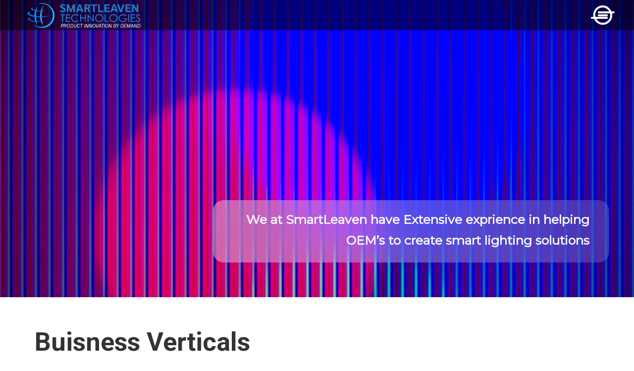

--- FILE ---
content_type: text/html; charset=UTF-8
request_url: https://smartleaven.in/industries.php
body_size: 15911
content:

<!DOCTYPE html>
<html lang="en">

<head>
    <meta charset="utf-8">
    <meta name="viewport" content="width=device-width, initial-scale=1.0">
    <title>Industries | SmartLeaven Technologies Pvt Ltd.</title>
    <meta name="Description" content="Our services inlcude Technology Consulting , Outsourced Software Engineering , Hardware Engineering , Research & Development , Industrial Design , UI/UX Design Services." />
   <meta name="Keywords" content="IOT, 4G / 5G / LTE, Embedded systems developers, Product designs services, ADAS, Electrical vehicles , EVS, EV motor controller, EV Cluster, Artificial intelligence, Software development services, Hardware development services, Consultants, Freelancer, Programmers, Developers, Manufacturing services, Cluster, Ventilator, Medical devices, EMS" />
  
    <meta name="robots" content="index, follow" />
    <link rel="canonical" href="" />
    <meta name="robots" content="Index, Follow" />
    <meta name="distribution" content="Global" />
    <link rel="stylesheet" href="iwebcssiweb/websoul.css">
    <link rel="stylesheet" href="iwebcssiweb/contact.css">
    <script src="iwebjsiweb/modernizr.js"></script>
    <style>
    .navbar-fixed-top,
    .navbar-fixed-bottom {
        position: absolute;
    }
    </style>

    <link rel="apple-touch-icon" href="iwebimgiweb/apple-icon.png">
    <link rel="shortcut icon" type="image/x-icon" href="iwebimgiweb/favicon.png">
    <meta name="theme-color" content="#ac0d0d">
    <style>
    .slide {
        display: none;
    }


    .slide.active {
        display: block;
    }
    </style>
</head>

<body class="iwebsoul_pro_858">
    <div id="page-preloader"><span class="circle-point lg"><img src="images/62df7b00b9317loader.png" alt=""></span></div>
<div class="l-theme animated-css" data-header="sticky" data-header-top="200" data-canvas="container">
    <!-- FULL SCREEN MENU-->
    <div class="wrap-fixed-menu" id="fixedMenu">
        <nav class="fullscreen-center-menu">
            <div class="menu-main-menu-container container">
                <div>
                    <div class="row row-w-20">
                        <div class="col menu-col">
                            <div class="menu-title">About Us</div>
                           <ul>
                                                                <!--<li><a href="about-us.php#director-message">Company director message</a></li>
                                                                <li><a href="about-us.php#vision">Vision</a></li>
                                                                <li><a href="about-us.php#mission">Mission</a></li>-->
                                                              
                               <li><a href="about-us.php">Our Team</a></li>
                               <li><a href="contact-us.php">Contact Us</a></li>
                        
                            </ul>
                        </div>
                        
                        <!-- <div class="col iweb-col-mfix">
                            <div class="menu-title">Services</div> -->
                        <div class="col menu-col">
                            <div class="menu-title">Services</div>
                                <ul>
                                                                        <li><a href="services.php#consulting">Consulting </a></li>
                                                                        <li><a href="services.php#software-engineering">Software Engineering</a></li>
                                                                        <li><a href="services.php#hardware-engineering">Hardware Engineering</a></li>
                                                                        <li><a href="services.php#research-and-development">Research & Development</a></li>
                                                                        <li><a href="services.php#industrial-design">Industrial Design</a></li>
                                                                        <li><a href="services.php#ui-ux">UI/UX Design Services</a></li>
                                                                    </ul>
                        </div>
                        <div class="col menu-col">
                            <div class="menu-title">Technology</div>
                                <ul>
                                                          
                                    <li><a  onclick="window.location='technology.php#embedded-systems'" href="technology.php#embedded-systems">Embedded Systems</a></li>
                               
                                                          
                                    <li><a  onclick="window.location='technology.php#internet-Of-things'" href="technology.php#internet-Of-things">Internet Of Things (IOT)</a></li>
                               
                                                          
                                    <li><a  onclick="window.location='technology.php#digital-signal-processing'" href="technology.php#digital-signal-processing">Digital Signal Processing</a></li>
                               
                                                          
                                    <li><a  onclick="window.location='technology.php#machine-learning'" href="technology.php#machine-learning">Machine Learning</a></li>
                               
                                                          
                                    <li><a  onclick="window.location='technology.php#enterprise-mobility'" href="technology.php#enterprise-mobility">Enterprise Mobility</a></li>
                               
                                                          
                                    <li><a  onclick="window.location='technology.php#artificial-intelligece'" href="technology.php#artificial-intelligece">Artificial Intelligece</a></li>
                               
                                                                    </ul>
                        </div>
                        <div class="col menu-col">
                            <div class="menu-title">Industries</div>
                                <ul class="industries_cat">
                                                                        <li><a onclick='window.location.href="industries.php#automotive"' href="industries.php#automotive">Automotive</a></li>
                                                                        <li><a onclick='window.location.href="industries.php#defence"' href="industries.php#defence">Defence and Aerospace</a></li>
                                                                        <li><a onclick='window.location.href="industries.php#digital-lighting"' href="industries.php#digital-lighting">Digital Lighting</a></li>
                                                                        <li><a onclick='window.location.href="industries.php#food-dairy-industry"' href="industries.php#food-dairy-industry">Food & Dairy</a></li>
                                                                        <li><a onclick='window.location.href="industries.php#health-care"' href="industries.php#health-care">Health Care</a></li>
                                                                        <li><a onclick='window.location.href="industries.php#pharmaceuticals"' href="industries.php#pharmaceuticals">Pharmaceuticals</a></li>
                                                                        <li><a onclick='window.location.href="industries.php#semiconductors"' href="industries.php#semiconductors">Hi-Tech / Semiconductors</a></li>
                                                                        <li><a onclick='window.location.href="industries.php#smart-cities"' href="industries.php#smart-cities">Smart Cities</a></li>
                                                                        <li><a onclick='window.location.href="industries.php#banking-finance"' href="industries.php#banking-finance">Banking Finance</a></li>
                                                                        <li><a onclick='window.location.href="industries.php#manufacturing"' href="industries.php#manufacturing">Manufacturing</a></li>
                                                                        <li><a onclick='window.location.href="industries.php#sports"' href="industries.php#sports">Sports</a></li>
                                                                        <li><a onclick='window.location.href="industries.php#utilities"' href="industries.php#utilities">Utilities</a></li>
                                                                        <li><a onclick='window.location.href="industries.php#retail"' href="industries.php#retail">Retail</a></li>
                                                                </ul>
                        </div>
                        <div class="col menu-col ">
                            <div class="menu-title">Design(IP) Store</div>
                                <ul class="design_ip_cat">
                                                                        <li><a href="design-ip.php#intellectual-property">Intellectual Property</a></li>
                                                                        <li><a href="design-ip.php#product-mangement">Product Mangement</a></li>
                                                                        <li><a href="design-ip.php#manufacturing-services">Manufacturing Services</a></li>
                                                                    </ul>
                        </div>
                    </div>
                </div>
            </div>
        </nav>
        <button type="button" class="fullmenu-close"><i class="fa fa-times"></i></button>
    </div>


    <header class="header header-topbar-hidden header-boxed-width navbar-fixed-top header-background-trans header-color-white header-logo-white header-navibox-1-left header-navibox-2-left header-navibox-3-right header-navibox-4-right">
        <div class="container container-boxed-width"></div>
        <nav class="navbar" id="nav">
            <div class="container">
            
                <div class="header-navibox-1"><button class="menu-mobile-button visible-xs-block onopen99 toggle-menu-button cd-nav-trigger"><i
                    class="fa fa-ioxhost fa-3x " aria-hidden="true"></i></button>
                    <a class=" navbar-brand scroll" href="index.php"><img class="normal-logo" src="images/628de171938e1logo.png" alt=""><img class="scroll-logo hidden-xs" src="images/628de171938e1logo.png" alt=""></a>
                </div>
                <div class="header-navibox-2"></div>
                <div class="header-navibox-3">
                    <ul class="nav navbar-nav hidden-xs clearfix vcenter">


                        <li><button class="js-toggle-screen toggle-menu-button"><i class="fa fa-ioxhost fa-3x"
                          aria-hidden="true"></i></button></li>
                    </ul>
                </div>
            </div>
        </nav>
    </header>
</div>    <div class="main-slider main-slider_mod-b slider-pro" id="main-slider" data-slider-width="100%"
        data-slider-height="600px" data-slider-arrows="true" data-slider-buttons="false">
        <div class="container vis-sli">
                    <div class="about_banner_content"><p>We at SmartLeaven have Extensive exprience in helping OEM&rsquo;s to create smart lighting solutions</p>
                <!-- We at SmartLeaven have Extensive exprience
                in helping OEM’s to create smart lighting solutions -->

            </div>
        </div>
        <div class="sp-slides">



            <div class="sp-slide">
                <img class="sp-image" src="images/62de7f46031efservice-banner2.jpg" alt="">
                <!-- iwebimgiweb/service-banner2.jpg -->
            </div>

            <!--iweb Slide 2-->
          
            <!-- <div class="sp-slide">
                <img class="sp-image" src="iwebimgiweb/banner1.jpg" alt="">
            </div> -->

            <!--iweb Slide 3-->
           
            <!-- <div class="sp-slide">
                <img class="sp-image" src="iwebimgiweb/sl4.jpg" alt="">
            </div> -->


                        <div class="about_banner_content">                <!-- We at SmartLeaven have Extensive exprience
                in helping OEM’s to create smart lighting solutions -->

            </div>
        </div>
        <div class="sp-slides">



            <div class="sp-slide">
                <img class="sp-image" src="images/62da6eabbee00banner1.png" alt="">
                <!-- iwebimgiweb/service-banner2.jpg -->
            </div>

            <!--iweb Slide 2-->
          
            <!-- <div class="sp-slide">
                <img class="sp-image" src="iwebimgiweb/banner1.jpg" alt="">
            </div> -->

            <!--iweb Slide 3-->
           
            <!-- <div class="sp-slide">
                <img class="sp-image" src="iwebimgiweb/sl4.jpg" alt="">
            </div> -->


                        <div class="about_banner_content">                <!-- We at SmartLeaven have Extensive exprience
                in helping OEM’s to create smart lighting solutions -->

            </div>
        </div>
        <div class="sp-slides">



            <div class="sp-slide">
                <img class="sp-image" src="images/62da6eb9e6672sl4.jpg" alt="">
                <!-- iwebimgiweb/service-banner2.jpg -->
            </div>

            <!--iweb Slide 2-->
          
            <!-- <div class="sp-slide">
                <img class="sp-image" src="iwebimgiweb/banner1.jpg" alt="">
            </div> -->

            <!--iweb Slide 3-->
           
            <!-- <div class="sp-slide">
                <img class="sp-image" src="iwebimgiweb/sl4.jpg" alt="">
            </div> -->


            
        </div>
    </div>
    <!-- <section class="banner_bg por">
    <img src="iwebimgiweb/banner1.jpg" class="img-fluid" />

    <div class="about_banner_content">
      We at SmartLeaven have Extensive exprience
      in helping OEM’s to create smart lighting solutions
    </div>


  </section>-->


    <section class="about-us section-default ">
        <div class="container">
            <div class="row">
                <div class="col-xs-12">
                    <h2 class="ui-title-block-2">Buisness Verticals</h2>

                </div>
            </div>
            <div class="row services-tab ">
                            <div class="col-md-9 tab-content">
                    <div class="tab-pane active " id="automotive">
                        <h3 class="service_name_sl">Automotive                            <!-- Automotive -->
                        </h3>
                        <div class="text-justify pb-15"><p>&nbsp;</p>

<p>We are working with leading OEMs across country and across continents to provide extensive technology services to reduce time to market for multiple technology solutions.</p>

<h3><strong>We Offer Services Specializing In &ndash;</strong></h3>

<ul>
	<li>Vehicle electronics , Telematics , Cluster , Infotainment</li>
	<li>EV Power-train , Motor design , Motor Controller</li>
	<li>Model based development</li>
	<li>Vehicle &amp; component test life cycle</li>
	<li>Conveyor side electronics</li>
	<li>On board turnkey electronics</li>
	<li>Vehicle diagnostics &amp; instrumentation</li>
</ul>
                            <!-- India is expected to become a major automobile manufacturing hub and the third largest
                            market for automobiles by 2020, according to a report published by Deloitte. India is
                            currently the seventh-largest automobiles producer in the world with an average annual
                            production of 17.5 million vehicles, and is on way to become the fourth largest automotive
                            market by volume, by 2015. We are working with leading OEMs across country and across
                            continents to provide extensive technology services to reduce time to market for multiple
                            technology solutions. </div>
                        <div class="highlight_sl">We Offer Services Specializing In –</div>
                        <div class="highlight_sl_d pb-15">
                            Vehicle electronics <br>
                            Vehicle electronics <br>
                            Model based development <br>
                            Vehicle & component test life cycle <br>
                            Conveyor side electronics <br>
                            On board turnkey electronics <br>
                            Vehicle diagnostics & instrumentation -->
                        </div>


                        <div class="row pt-15 hidden">
                            <div class="col-md-6 mb-15">
                                <div class="service_boxes">
                                    <div class="s_boxes_heading">White paper</div>
                                    <div class="s_boxes_des"></div>
                                </div>
                            </div>
                            <div class="col-md-6">
                                <div class="service_boxes">
                                    <div class="s_boxes_heading">Case studies</div>
                                    <div class="s_boxes_des"></div>
                                </div>
                            </div>
                        </div>
                    </div>
                    <!--end-->

                    <div class="tab-pane fade" id="defence">
                                            <h3 class="service_name_sl">Defence and Aerospace                            <!-- Defence -->
                        </h3>
                        <div class="text-justify pb-15"><p>&nbsp;</p>

<p>The Defence &amp; Aerospace industry is witnessing an unprecedented growth. Indian industry today is on the threshold of entering into a new era where it will assume greater responsibility in making the nation self-reliant in defence production. For achieving such future growth, many Government agencies have seen an increased need for improving and developing their defence technology landscapes. This is seen as a step to addresses their concerns about technology availability, simplify production management, have stronger and better control over local resources and facilitate longer product life.</p>

<h3>&nbsp;</h3>

<h3><strong>Services</strong></h3>

<ul>
	<li>On board electronics</li>
	<li>Model based development</li>
	<li>Vehicle &amp; component test life cycle</li>
	<li>Security &amp; surveillance systems</li>
	<li>Command &amp; control setups</li>
	<li>Encryption &amp; security systems</li>
	<li>Military equipment diagnostics &amp; instrumentation</li>
</ul>
</div>


                        <div class="row pt-15 hidden">
                            <div class="col-md-6 mb-15">
                                <div class="service_boxes">
                                    <div class="s_boxes_heading">White paper</div>
                                    <div class="s_boxes_des"></div>
                                </div>
                            </div>
                            <div class="col-md-6">
                                <div class="service_boxes">
                                    <div class="s_boxes_heading">Case studies</div>
                                    <div class="s_boxes_des"></div>
                                </div>
                            </div>
                        </div>
                    </div>
                    <!--end-->


                    <div class="tab-pane fade" id="digital-lighting">
                                                <h3 class="service_name_sl">Digital Lighting                            <!-- Digital Lighting -->
                        </h3>
                        <div class="text-justify pb-15"><p>&nbsp;</p>

<p>At SmartLeaven Technologies, we help our customer to innovated future of lighting with end-to-end design, development, and manufacturing services, across geographies.</p>

<p>Our deep expertise in smart lighting, wireless lighting, lighting automation, and advanced analytics is helping solve some of the most fundamental requirements of the industry. Our Customer depends upon us in enhancing lighting product lines with new functionalities and new ways of connectivity.</p>

<h3><strong>Our Solution Designs Include -</strong></h3>

<ul>
	<li>Smart Lighting Solutions</li>
	<li>Digital Lighting Protocols (DAL, DNX or custom)development and Porting</li>
	<li>Gesture controlled Lighting</li>
	<li>Internet of Lights (IoT &ndash; Lighting)</li>
	<li>LED drivers, Dimmers, Gateway</li>
</ul>
</div>


                        <div class="row pt-15 hidden">
                            <div class="col-md-6 mb-15">
                                <div class="service_boxes">
                                    <div class="s_boxes_heading">White paper</div>
                                    <div class="s_boxes_des"></div>
                                </div>
                            </div>
                            <div class="col-md-6">
                                <div class="service_boxes">
                                    <div class="s_boxes_heading">Case studies</div>
                                    <div class="s_boxes_des"></div>
                                </div>
                            </div>
                        </div>
                    </div>
                    <!--end-->

                    <div class="tab-pane fade" id="food-dairy-industry">
                                            <h3 class="service_name_sl">Food & Dairy                            <!-- Food & Dairy Industry -->
                        </h3>
                        <div class="text-justify pb-15"><p>&nbsp;</p>

<p>The Indian food &amp; dairy industry is rapidly growing, trying to keep pace with the galloping progress around the world. Today, India is &#39;The Oyster&#39; of the global dairy industry. It offers opportunities galore to entrepreneurs worldwide, who wish to capitalize on one of the world&#39;s largest and fastest growing markets for milk and milk products. A bagful of &#39;pearls&#39; awaits the international dairy processor in India. In this success journey, we are working continuously with the food &amp; dairy industry in providing technology</p>

<h3><strong>Solutions For -</strong></h3>

<ul>
	<li>Shelf life advancement</li>
	<li>Process monitoring solutions</li>
	<li>Instrumentation for QC</li>
	<li>Remote data loggers</li>
	<li>Supply chain Management</li>
</ul>
</div>


                        <div class="row pt-15 hidden">
                            <div class="col-md-6 mb-15">
                                <div class="service_boxes">
                                    <div class="s_boxes_heading">White paper</div>
                                    <div class="s_boxes_des"></div>
                                </div>
                            </div>
                            <div class="col-md-6">
                                <div class="service_boxes">
                                    <div class="s_boxes_heading">Case studies</div>
                                    <div class="s_boxes_des"></div>
                                </div>
                            </div>
                        </div>
                    </div>
                    <!--end-->

                    <div class="tab-pane fade" id="health-care">
                                            <h3 class="service_name_sl">
                           Health Care                            <!-- Health Care -->
                        </h3>
                        <div class="text-justify pb-15"><p>&nbsp;</p>

<p>The outlook for the global Healthcare Industry looks positive owing to high growth rate in almost all its segments, whether its primary healthcare, secondary and tertiary healthcare, medical equipment, diagnostics, health insurance or medical tourism. The Healthcare Industry is constantly undergoing change with the focus on need (Patient) rather than skill (Doctor). New technology can aid efforts on improving the quality of care delivered. There is an increased focus on an integrated healthcare ecosystem with collaboration between various ecosystem members.</p>

<h3><strong>We Have Solutions For -</strong></h3>

<ul>
	<li>Regulatory compliance</li>
	<li>Technology modernization</li>
	<li>Rise of consumerism</li>
	<li>Increased costs</li>
	<li>Preventive care</li>
</ul>
</div>


                        <div class="row pt-15 hidden">
                            <div class="col-md-6 mb-15">
                                <div class="service_boxes">
                                    <div class="s_boxes_heading">White paper</div>
                                    <div class="s_boxes_des"></div>
                                </div>
                            </div>
                            <div class="col-md-6">
                                <div class="service_boxes">
                                    <div class="s_boxes_heading">Case studies</div>
                                    <div class="s_boxes_des"></div>
                                </div>
                            </div>
                        </div>
                    </div>
                    <!--end-->


                    <div class="tab-pane fade" id="pharmaceuticals">
                                            <h3 class="service_name_sl">Pharmaceuticals                          
                            <!-- Pharmaceuticals -->
                        </h3>
                        <div class="text-justify pb-15"><p>&nbsp;</p>

<p>The Indian pharmaceuticals market is third largest in terms of volume and thirteen largest in terms of value, as per a pharmaceuticals sector analysis report by Equity master. The market is dominated majorly by branded generics which constitute nearly 70 to 80 per cent of the market. Considered to be a highly fragmented industry, consolidation has increasingly become an important feature of the Indian pharmaceutical market. India has achieved an eminent global position in pharma sector. The country also has a huge pool of scientists and engineers who have the potential to take the industry to a very high level.</p>

<p>We at SmartLeaven are working continuously with the leading player of drug research industry.</p>

<h3><strong>We Are Working In Providing Technology Solutions For -</strong></h3>

<ul>
	<li>Drug Research and Development cycle optimization</li>
	<li>Process control &amp; monitoring solutions</li>
	<li>Instrumentation for QC</li>
	<li>Remote data loggers</li>
	<li>Supply chain management</li>
</ul>
</div>


                        <div class="row pt-15 hidden">
                            <div class="col-md-6 mb-15">
                                <div class="service_boxes">
                                    <div class="s_boxes_heading">White paper</div>
                                    <div class="s_boxes_des"></div>
                                </div>
                            </div>
                            <div class="col-md-6">
                                <div class="service_boxes">
                                    <div class="s_boxes_heading">Case studies</div>
                                    <div class="s_boxes_des"></div>
                                </div>
                            </div>
                        </div>
                    </div>
                    <!--end-->

                    <div class="tab-pane fade" id="semiconductors">
                                            <h3 class="service_name_sl">
                         Hi-Tech / Semiconductors                            <!-- Semiconductors -->
                        </h3>
                        <div class="text-justify pb-15"><p>&nbsp;</p>

<ul>
	<li>Reference designs (IDH*)</li>
	<li>Development of development Tools and maintenance</li>
	<li>Product migrations / re-engineering</li>
	<li>Co-marketing</li>
	<li>Centre of excellence (e.g. GPU programming)</li>
</ul>
</div>


                        <div class="row pt-15 hidden">
                            <div class="col-md-6 mb-15">
                                <div class="service_boxes">
                                    <div class="s_boxes_heading">White paper</div>
                                    <div class="s_boxes_des"></div>
                                </div>
                            </div>
                            <div class="col-md-6">
                                <div class="service_boxes">
                                    <div class="s_boxes_heading">Case studies</div>
                                    <div class="s_boxes_des"></div>
                                </div>
                            </div>
                        </div>
                    </div>
                    <!--end-->

                    <div class="tab-pane fade" id="smart-cities">
                                            <h3 class="service_name_sl">Smart Cities                            
                            <!-- Smart Cities -->
                        </h3>
                        <div class="text-justify pb-15"><p>&nbsp;</p>

<p>Pervasive internet connectivity, data analytics and networked devices can support healthier economic, social and environmental urban growth. Cities are epicentres of technology adoption. Over half of all mobile traffic is already in cities and is expected to grow to 60% within two years. Cities can leverage this momentum to strengthen communication among citizens and cities, predict patterns to inform urban planning incentivize and orchestrate new behaviours and even automate physical infrastructure such as vehicles and transportation systems. Network technologies will transform how cities operate.</p>

<p>We are delighted to provide our assistance in designing, architecting the future smart Cities.</p>

<p>We have built expertise and several IPs. Following are some of the list of the various sub systems which we have</p>

<ul>
	<li>Citizen convenience portal</li>
	<li>People access Control</li>
	<li>Vehicle access control</li>
	<li>Visitor access control</li>
	<li>CCTV, video management</li>
	<li>Video analytics</li>
	<li>Traffic monitoring</li>
	<li>Remote asset monitoring e.g. generators, compressors etc.</li>
	<li>Sewage / Water treatment plant monitoring</li>
	<li>Real time alert engines</li>
</ul>
</div>


                        <div class="row pt-15 hidden">
                            <div class="col-md-6 mb-15">
                                <div class="service_boxes">
                                    <div class="s_boxes_heading">White paper</div>
                                    <div class="s_boxes_des"></div>
                                </div>
                            </div>
                            <div class="col-md-6">
                                <div class="service_boxes">
                                    <div class="s_boxes_heading">Case studies</div>
                                    <div class="s_boxes_des"></div>
                                </div>
                            </div>
                        </div>
                    </div>
                    <!--end-->

                    <div class="tab-pane fade" id="banking-finance">
                                            <h3 class="service_name_sl">Banking Finance                          
                            <!-- Banking Finance -->
                        </h3>
                        <div class="text-justify pb-15">India is expected to become a major automobile manufacturing hub and the third largest
                            market for automobiles by 2020, according to a report published by Deloitte. India is
                            currently the seventh-largest automobiles producer in the world with an average annual
                            production of 17.5 million vehicles, and is on way to become the fourth largest automotive
                            market by volume, by 2015. We are working with leading OEMs across country and across
                            continents to provide extensive technology services to reduce time to market for multiple
                            technology solutions. </div>
                        <div class="highlight_sl">We Offer Services Specializing In â€“</div>
                        <div class="highlight_sl_d pb-15">
                            Vehicle electronics <br>
                            Vehicle electronics <br>
                            Model based development <br>
                            Vehicle & component test life cycle <br>
                            Conveyor side electronics <br>
                            On board turnkey electronics <br>
                            Vehicle diagnostics & instrumentation</div>


                        <div class="row pt-15 hidden">
                            <div class="col-md-6 mb-15">
                                <div class="service_boxes">
                                    <div class="s_boxes_heading">White paper</div>
                                    <div class="s_boxes_des"></div>
                                </div>
                            </div>
                            <div class="col-md-6">
                                <div class="service_boxes">
                                    <div class="s_boxes_heading">Case studies</div>
                                    <div class="s_boxes_des"></div>
                                </div>
                            </div>
                        </div>
                    </div>
                    <!--end-->

                    <div class="tab-pane fade" id="manufacturing">
                                                <h3 class="service_name_sl">Manufacturing                            <!-- Manufacturing -->
                        </h3>
                        <div class="text-justify pb-15">India is expected to become a major automobile manufacturing hub and the third largest
                            market for automobiles by 2020, according to a report published by Deloitte. India is
                            currently the seventh-largest automobiles producer in the world with an average annual
                            production of 17.5 million vehicles, and is on way to become the fourth largest automotive
                            market by volume, by 2015. We are working with leading OEMs across country and across
                            continents to provide extensive technology services to reduce time to market for multiple
                            technology solutions. </div>
                        <div class="highlight_sl">We Offer Services Specializing In â€“</div>
                        <div class="highlight_sl_d pb-15">
                            Vehicle electronics <br>
                            Vehicle electronics <br>
                            Model based development <br>
                            Vehicle & component test life cycle <br>
                            Conveyor side electronics <br>
                            On board turnkey electronics <br>
                            Vehicle diagnostics & instrumentation </div>


                        <div class="row pt-15 hidden">
                            <div class="col-md-6 mb-15">
                                <div class="service_boxes">
                                    <div class="s_boxes_heading">White paper</div>
                                    <div class="s_boxes_des"></div>
                                </div>
                            </div>
                            <div class="col-md-6">
                                <div class="service_boxes">
                                    <div class="s_boxes_heading">Case studies</div>
                                    <div class="s_boxes_des"></div>
                                </div>
                            </div>
                        </div>
                    </div>
                    <!--end-->

                    <div class="tab-pane fade" id="sports">
                                                <h3 class="service_name_sl">Sports                            <!-- Sports -->
                        </h3>
                        <div class="text-justify pb-15">India is expected to become a major automobile manufacturing hub and the third largest
                            market for automobiles by 2020, according to a report published by Deloitte. India is
                            currently the seventh-largest automobiles producer in the world with an average annual
                            production of 17.5 million vehicles, and is on way to become the fourth largest automotive
                            market by volume, by 2015. We are working with leading OEMs across country and across
                            continents to provide extensive technology services to reduce time to market for multiple
                            technology solutions. </div>
                        <div class="highlight_sl">We Offer Services Specializing In â€“</div>
                        <div class="highlight_sl_d pb-15">
                            Vehicle electronics <br>
                            Vehicle electronics <br>
                            Model based development <br>
                            Vehicle & component test life cycle <br>
                            Conveyor side electronics <br>
                            On board turnkey electronics <br>
                            Vehicle diagnostics & instrumentation</div>


                        <div class="row pt-15 hidden">
                            <div class="col-md-6 mb-15">
                                <div class="service_boxes">
                                    <div class="s_boxes_heading">White paper</div>
                                    <div class="s_boxes_des"></div>
                                </div>
                            </div>
                            <div class="col-md-6">
                                <div class="service_boxes">
                                    <div class="s_boxes_heading">Case studies</div>
                                    <div class="s_boxes_des"></div>
                                </div>
                            </div>
                        </div>
                    </div>
                    <!--end-->

                    <div class="tab-pane fade" id="utilities">
                                                <h3 class="service_name_sl">Utilities                            <!-- Utilities -->
                        </h3>
                        <div class="text-justify pb-15">India is expected to become a major automobile manufacturing hub and the third largest
                            market for automobiles by 2020, according to a report published by Deloitte. India is
                            currently the seventh-largest automobiles producer in the world with an average annual
                            production of 17.5 million vehicles, and is on way to become the fourth largest automotive
                            market by volume, by 2015. We are working with leading OEMs across country and across
                            continents to provide extensive technology services to reduce time to market for multiple
                            technology solutions. </div>
                        <div class="highlight_sl">We Offer Services Specializing In â€“</div>
                        <div class="highlight_sl_d pb-15">
                            Vehicle electronics <br>
                            Vehicle electronics <br>
                            Model based development <br>
                            Vehicle & component test life cycle <br>
                            Conveyor side electronics <br>
                            On board turnkey electronics <br>
                            Vehicle diagnostics & instrumentation</div>


                        <div class="row pt-15 hidden">
                            <div class="col-md-6 mb-15">
                                <div class="service_boxes">
                                    <div class="s_boxes_heading">White paper</div>
                                    <div class="s_boxes_des"></div>
                                </div>
                            </div>
                            <div class="col-md-6">
                                <div class="service_boxes">
                                    <div class="s_boxes_heading">Case studies</div>
                                    <div class="s_boxes_des"></div>
                                </div>
                            </div>
                        </div>
                    </div>
                    <!--end-->

                    <div class="tab-pane fade" id="retail">
                                                <h3 class="service_name_sl">Retail                            <!-- Retail -->
                        </h3>
                        <div class="text-justify pb-15">India is expected to become a major automobile manufacturing hub and the third largest
                            market for automobiles by 2020, according to a report published by Deloitte. India is
                            currently the seventh-largest automobiles producer in the world with an average annual
                            production of 17.5 million vehicles, and is on way to become the fourth largest automotive
                            market by volume, by 2015. We are working with leading OEMs across country and across
                            continents to provide extensive technology services to reduce time to market for multiple
                            technology solutions. </div>
                        <div class="highlight_sl">We Offer Services Specializing In â€“</div>
                        <div class="highlight_sl_d pb-15">
                            Vehicle electronics <br>
                            Vehicle electronics <br>
                            Model based development <br>
                            Vehicle & component test life cycle <br>
                            Conveyor side electronics <br>
                            On board turnkey electronics <br>
                            Vehicle diagnostics & instrumentation</div>


                        <div class="row pt-15 hidden">
                            <div class="col-md-6 mb-15">
                                <div class="service_boxes">
                                    <div class="s_boxes_heading">White paper</div>
                                    <div class="s_boxes_des"></div>
                                </div>
                            </div>
                            <div class="col-md-6">
                                <div class="service_boxes">
                                    <div class="s_boxes_heading">Case studies</div>
                                    <div class="s_boxes_des"></div>
                                </div>
                            </div>
                        </div>
                    </div>
                    <!--end-->


                </div>
                <div class="col-md-3 pt-15">

                    <div class="slideshow-4">

                        <div class="slide_content industry-tab">
                            <ul class="nav nav-tabs industries_cat">
                                <li><a class="nav-link active automotive" data-toggle="tab"
                                        href="#automotive">Automotive</a></li>
                                <li><a class="nav-link defence" data-toggle="tab"
                                        href="#defence">Defence and Aerospace</a></li>
                                <li><a class="nav-link digital-lighting" data-toggle="tab"
                                        href="#digital-lighting">Digital Lighting</a></li>
                                <li><a class="nav-link food-dairy-industry" data-toggle="tab"
                                        href="#food-dairy-industry">Food & Dairy</a></li>
                                <li><a class="nav-link health-care" data-toggle="tab"
                                        href="#health-care">Health Care</a></li>
                                <li><a class="nav-link pharmaceuticals" data-toggle="tab" href="#pharmaceuticals">Pharmaceuticals</a></li>
                                <li><a class="nav-link active semiconductors" data-toggle="tab"
                                        href="#semiconductors">Hi-Tech / Semiconductors</a></li>
                                <li><a class="nav-link active smart-cities" data-toggle="tab"
                                        href="#smart-cities">Smart Cities</a></li>
                                <li><a class="nav-link active banking-finance" data-toggle="tab"
                                        href="#banking-finance">Banking Finance</a></li>
                                <li><a class="nav-link active manufacturing" data-toggle="tab"
                                        href="#manufacturing">Manufacturing</a></li>
                                        <li><a class="nav-link active sports" data-toggle="tab"
                                        href="#sports">Sports</a></li>
                                <li><a class="nav-link active utilities" data-toggle="tab"
                                        href="#utilities">Utilities</a></li>
                                        <li><a class="nav-link active retail" data-toggle="tab"
                                        href="#retail">Retail</a></li>
                            </ul>
                        </div>

                        <div class="slides-box">
                            <div class="slide active automotive-img">
                                <img src="images/62de7ff328565automative.jpg" alt="image" title="image">
                            </div>

                            <div class="slide defence-img ">
                                <img src="images/62da719d2643edefence.jpg" alt="image" title="image">
                            </div>

                            <div class="slide digital-lighting-img">
                                <img src="images/62da71acaeb60digital-lighting.jpg" alt="image" title="image">
                            </div>

                            <div class="slide food-dairy-industry-img">
                                <img src="images/62da72079f6aefood-dairy.jpg" alt="image" title="image">
                            </div>

                            <div class="slide health-care-img">
                                <img src="images/62da721911851healthcare.jpg" alt="image" title="image">
                            </div>
                            <div class="slide pharmaceuticals-img">
                                <img src="images/62da72275b72bpharma.jpg" alt="image" title="image">
                            </div>
                            <div class="slide semiconductors-img">
                                <img src="images/62da72380cbe1semiconductor.jpg" alt="image" title="image">
                            </div>
                            <div class="slide smart-cities-img">
                                <img src="images/62da7243e4b19smart-city.jpg" alt="image" title="image">
                            </div>
                            <div class="slide banking-finance-img">
                                <img src="images/62da74348c020slide5.jpg" alt="image" title="image">
                            </div>
                            <div class="slide manufacturing-img">
                                <img src="images/62da745347e42other.jpg" alt="image" title="image">
                            </div>
                            <div class="slide sports-img">
                                <img src="images/62da74622edb7sport.jpg" alt="image" title="image">
                            </div>
                            <div class="slide utilities-img">
                                <img src="images/62da748a6c8ffip-img3.jpg" alt="image" title="image">
                            </div>
                            <div class="slide retail-img">
                                <img src="images/62da74a1d3ff2tech-img5.jpg" alt="image" title="image">
                            </div>
                            
                        </div>



                    </div>



                </div>
            </div>
        </div>
    </section>

    <div class="clearfix"></div><br><br>
    <footer class="websoulpor footer">
        <div class="footer__main">
            <div class="container">
                <div class="row">
                    <div class="col-sm-3">
                        <section class="footer-section">
                            <h3 class="footer-section__title">Services</h3>
                            <ul class="footer-list list-unstyled">
                                                            <li class="footer-list__item"><a class="footer-list__link" href="services.php#consulting">Consulting </a></li>
                        
                                                                <li class="footer-list__item"><a class="footer-list__link" href="services.php#software-engineering">Software Engineering</a></li>
                        
                                                                <li class="footer-list__item"><a class="footer-list__link" href="services.php#hardware-engineering">Hardware Engineering</a></li>
                        
                                                                <li class="footer-list__item"><a class="footer-list__link" href="services.php#research-and-development">Research & Development</a></li>
                        
                                                                <li class="footer-list__item"><a class="footer-list__link" href="services.php#industrial-design">Industrial Design</a></li>
                        
                                                                <li class="footer-list__item"><a class="footer-list__link" href="services.php#ui-ux">UI/UX Design Services</a></li>
                        
                                                            </ul>
                        </section>
                    </div>
                    <div class="col-sm-3">
                        <section class="footer-section border-right-b">
                            <h3 class="footer-section__title">Technology</h3>
                            <ul class="footer-list list-unstyled">
                                                            <li class="footer-list__item"><a class="footer-list__link" href="technology.php#embedded-systems">Embedded Systems</a></li>
                                                                <li class="footer-list__item"><a class="footer-list__link" href="technology.php#internet-Of-things">Internet Of Things (IOT)</a></li>
                                                                <li class="footer-list__item"><a class="footer-list__link" href="technology.php#digital-signal-processing">Digital Signal Processing</a></li>
                                                                <li class="footer-list__item"><a class="footer-list__link" href="technology.php#machine-learning">Machine Learning</a></li>
                                                                <li class="footer-list__item"><a class="footer-list__link" href="technology.php#enterprise-mobility">Enterprise Mobility</a></li>
                                                                <li class="footer-list__item"><a class="footer-list__link" href="technology.php#artificial-intelligece">Artificial Intelligece</a></li>
                                                            </ul>
                        </section>

                    </div>
                    <div class="col-sm-2">
                        <section class="footer-section footer-section_links">
                            <h3 class="footer-section__title">Industries</h3>
                            <ul class="footer-list list-unstyled ">
                                                            <li class="footer-list__item"><a class="footer-list__link" href="industries.php#automotive">Automotive</a></li>
                              
                                                                <li class="footer-list__item"><a class="footer-list__link" href="industries.php#defence">Defence and Aerospace</a></li>
                              
                                                                <li class="footer-list__item"><a class="footer-list__link" href="industries.php#digital-lighting">Digital Lighting</a></li>
                              
                                                                <li class="footer-list__item"><a class="footer-list__link" href="industries.php#food-dairy-industry">Food & Dairy</a></li>
                              
                                                            </ul>
                        </section>
                    </div>
                    <div class="col-sm-2">
                        <section class="footer-section footer-section_links ">
                            <h3 class="footer-section__title hidden-xs">&nbsp;</h3>
                            <ul class="footer-list list-unstyled industries_cat">
                                                            <li class="footer-list__item"><a class="footer-list__link" href="industries.php#health-care">Health Care</a></li>
                              
                                                                <li class="footer-list__item"><a class="footer-list__link" href="industries.php#pharmaceuticals">Pharmaceuticals</a></li>
                              
                                                                <li class="footer-list__item"><a class="footer-list__link" href="industries.php#semiconductors">Hi-Tech / Semiconductors</a></li>
                              
                                                                <li class="footer-list__item"><a class="footer-list__link" href="industries.php#smart-cities">Smart Cities</a></li>
                              
                                                                <li class="footer-list__item"><a class="footer-list__link" href="industries.php#banking-finance">Banking Finance</a></li>
                              
                                                                <li class="footer-list__item"><a class="footer-list__link" href="industries.php#manufacturing">Manufacturing</a></li>
                              
                                                                <li class="footer-list__item"><a class="footer-list__link" href="industries.php#sports">Sports</a></li>
                              
                                                                <li class="footer-list__item"><a class="footer-list__link" href="industries.php#utilities">Utilities</a></li>
                              
                                                                <li class="footer-list__item"><a class="footer-list__link" href="industries.php#retail">Retail</a></li>
                              
                                                            </ul>
                        </section>
                    </div>
                    <div class="col-sm-2">
                        <section class="footer-section footer-section_links">
                        <h3 class="footer-section__title">Design(IP) Store</h3>
                            <ul class="footer-list list-unstyled design_ip_cat">
                            

                                <li class="footer-list__item"><a class="footer-list__link" href="design-ip.php#intellectual-property">Intellectual Property</a></li>
                                

                                <li class="footer-list__item"><a class="footer-list__link" href="design-ip.php#product-mangement">Product Mangement</a></li>
                                

                                <li class="footer-list__item"><a class="footer-list__link" href="design-ip.php#manufacturing-services">Manufacturing Services</a></li>
                                                            </ul>
                        </section>
                    </div>

                </div>
            </div>
        </div>
        <div class="footer__main border-top-b">
            <div class="container">



                <div class="row ">
                                    <div class="col-sm-3 ">
                        <section class="footer-section pt-10">
                            <h3 class="footer-section__title tit2">Contact Us (INDIA)</h3>
                            <div class="rating-desc" itemscope="" itemtype="http://schema.org/Product">
                                <p><span itemprop="name">Head Office</p>
                        <p>Phone: +91-7263899810   </p>
                        <p>Email: <span class="bg-border-white">info@smartleaven.com</span></p>

                            </div><br><br>
                            
                            <div class="rating-desc" itemscope="" itemtype="http://schema.org/Product">
                                <p><span itemprop="name">Registered office</p>
                        <p>Phone: +91-7263899810 </p>
                        <p>Email: <span class="bg-border-white">info@smartleaven.com</span></p>

                            </div>



                        </section>

                    </div>
                    <div class="col-sm-3 border-right-b border-left-b">
                                            <section class="footer-section pt-10">
                            <h3 class="footer-section__title tit2">Contact Us (UK)</h3>
                            <div class="rating-desc" itemscope="" itemtype="http://schema.org/Product">
                                <p>Phone:+44 742 904 7477    | +44 131 538 9337  </p>

                                <p>Email: <span class="bg-border-white">info@smartleaven.com</span></p>

                            </div>
                            <br>
                            
                            <h3 class="footer-section__title tit2">Contact Us (USA)</h3>
                            <div class="rating-desc" itemscope="" itemtype="http://schema.org/Product">
                                <p>West Coast</p>
                                <p>Phone: +1 408-438-1246   56346</p>

                                <p>Email: <span class="bg-border-white">info@smartleaven.com</span></p>


                            </div>

                        </section>

                    </div>
                    <div class="col-sm-6 ">
                                            <section class="footer-section pt-10">
                            <h3 class="footer-section__title tit2">About Us</h3>
                            <p class="text-justify"><p>We are a premium design services company. We generate high returns of your investments by accelerating your product development lifecycle. We are champions of providing technology substitute solutions. We shall help you localize</p>

<p>your product supply chain. We provide solutions for clean technology and green technology industry. Please do contact us if you have any product development related requirements.</p>
                            </p>
                        </section>
                    </div>

                </div>


            </div>
        </div>
        <div class="copyright">
            <div class="container">
                <div class="row display-flex align-item-center">
                    <div class=" col-md-6 text-left"> 2015 © SmartLeaven Technologies Pvt Ltd. All rights reserved. <a href="">Terms and conditions</a></div>
                    <div class=" col-md-6 text-right hidden-xs"><img src="images/628de171938e1logo.png" width="150"></div>
                </div>
            </div>
        </div>
    </footer>
    <!-- end layout-theme-->
    <main class="cd-main-content">
        <nav class="cd-side-nav">
            <ul>
                <li class="iwebsoul_header_logo">
                    <a class="iweba_header_85" href=""><img src="images/628de171938e1logo.png" alt="">
                    </a> <button class="menu-mobile-button visible-xs-block pull-right toggle-menu-button cd-nav-trigger adonoph"><i
                     class="fa fa-ioxhost text-white fa-3x" aria-hidden="true"></i></button></li>
                <li class="iwebsoul_header_logo">
                    <a class="iweba_header_85" href=""><img src="images/628de171938e1logo.png" alt="">
                    </a> <button class="menu-mobile-button visible-xs-block pull-right toggle-menu-button cd-nav-trigger adonoph"><i
                     class="fa fa-ioxhost text-white fa-3x" aria-hidden="true"></i></button></li>
                <li class="cd-label">Main</li>
                <li class="has-children comments">
                    <a href="#0">About Us</a>
                    <ul>
                        <li><a href="about-us.php">Our Team</a></li>
                        <li><a href="contact-us.php">Contact Us</a></li>

                    </ul>
                </li>
                <li class="has-children overview">
                    <a href="#0">Services</a>
                    <ul>
                                <li><a href="services.php#consulting">Consulting </a></li>
                        
                                                                <li><a href="services.php#software-engineering">Software Engineering</a></li>
                        
                                                                <li><a href="services.php#hardware-engineering">Hardware Engineering</a></li>
                        
                                                                <li><a href="services.php#research-and-development">Research & Development</a></li>
                        
                                                                <li><a href="services.php#industrial-design">Industrial Design</a></li>
                        
                                                                <li><a href="services.php#ui-ux">UI/UX Design Services</a></li>
                        
                                                      
                       

                    </ul>
                </li>
                <li class="has-children comments">
                    <a href="#0">Technology</a>
                    <ul>
                                                      <li><a href="technology.php#embedded-systems">Embedded Systems</a></li>
                                                                <li><a href="technology.php#internet-Of-things">Internet Of Things (IOT)</a></li>
                                                                <li><a href="technology.php#digital-signal-processing">Digital Signal Processing</a></li>
                                                                <li><a href="technology.php#machine-learning">Machine Learning</a></li>
                                                                <li><a href="technology.php#enterprise-mobility">Enterprise Mobility</a></li>
                                                                <li><a href="technology.php#artificial-intelligece">Artificial Intelligece</a></li>
                                                       

                    </ul>
                </li>
                <li class="has-children notifications active">
                    <a href="#0">Industries</a>
                    <ul class="industries_cat">
                                                       <li><a href="industries.php#automotive">Automotive</a></li>
                              
                                                                <li><a href="industries.php#defence">Defence and Aerospace</a></li>
                              
                                                                <li><a href="industries.php#digital-lighting">Digital Lighting</a></li>
                              
                                                                <li><a href="industries.php#food-dairy-industry">Food & Dairy</a></li>
                              
                                                                <li><a href="industries.php#health-care">Health Care</a></li>
                              
                                                                <li><a href="industries.php#pharmaceuticals">Pharmaceuticals</a></li>
                              
                                                                <li><a href="industries.php#semiconductors">Hi-Tech / Semiconductors</a></li>
                              
                                                                <li><a href="industries.php#smart-cities">Smart Cities</a></li>
                              
                                                                <li><a href="industries.php#banking-finance">Banking Finance</a></li>
                              
                                                                <li><a href="industries.php#manufacturing">Manufacturing</a></li>
                              
                                                                <li><a href="industries.php#sports">Sports</a></li>
                              
                                                                <li><a href="industries.php#utilities">Utilities</a></li>
                              
                                                                <li><a href="industries.php#retail">Retail</a></li>
                              
                                                       

                    </ul>
                </li>
                <li class="has-children notifications active">
                    <a href="#0">Design(IP) Store</a>
                    <ul class="design_ip_cat">
                        

                                <li><a href="design-ip.php#intellectual-property">Intellectual Property</a></li>
                                

                                <li><a href="design-ip.php#product-mangement">Product Mangement</a></li>
                                

                                <li><a href="design-ip.php#manufacturing-services">Manufacturing Services</a></li>
                                                       

                    </ul>
                </li>

            </ul>
            <ul>



            </ul>
        </nav>
    </main>
    <!-- .cd-main-content -->
    <div class="totop"><i class="fa fa-angle-up fa-lg" aria-hidden="true"></i></div>

<!-- Global site tag (gtag.js) - Google Analytics -->
<script async src="https://www.googletagmanager.com/gtag/js?id=UA-68451279-1"></script>
<script>
window.dataLayer = window.dataLayer || [];
function gtag(){dataLayer.push(arguments);}
gtag('js', new Date());

gtag('config', 'UA-68451279-1');
</script>
    <script src="iwebjsiweb/jquery-1.12.4.min.js"></script>
    <script src="iwebjsiweb/jquery-migrate-1.2.1.js"></script>
    <!-- Bootstrap-->
    <script src="iwebjsiweb/bootstrap.min.js"></script>
    <!-- Slider-->
    <script src="iwebjsiweb/owl.carousel.min.js"></script>
    <!-- Pop-up window-->
    <script src="iwebjsiweb/jquery.magnific-popup.min.js"></script>
    <!-- Headers scripts-->
    <script src="iwebjsiweb/header.js"></script>
    <!-- Filter and sorting images-->
    <script src="iwebjsiweb/imagesLoaded.js"></script>
    <!-- Progress numbers-->
    <script src="iwebjsiweb/jquery.easypiechart.min.js"></script>
    <script src="iwebjsiweb/waypoints.min.js"></script>
    <!-- Animations-->
    <script src="iwebjsiweb/scrollreveal.min.js"></script>
    <script src="iwebjsiweb/anime.min.js"></script>
    <script src="iwebjsiweb/scrollMonitor.js"></script>
    <script src="iwebjsiweb/main.js"></script>
    <script src="iwebjsiweb/wow.min.js"></script>
    <!-- <script src="iwebjsiweb/jquery.shuffleLetters.js"></script> -->
    <script src="iwebjsiweb/jquery.scrollme.min.js"></script>
    <!-- User customization-->
    <script src="iwebjsiweb/custom.js"></script>    <script src="iwebjsiweb/slideshow.js"></script>

    <script>
    $(document).ready(function() {



        $('.slideshow-4c').slideshowPlugin({
            effect: 'sliding',
            autoplay: 'true',
            delay: 8000,
            slideSpeed: 700,
            ratio: "keep",
        });


    });


    // Javascript to enable link to tab
    var hash = location.hash.replace(/^#/, ''); // ^ means starting, meaning only match the first hash
    if (hash) {
        $('.nav-tabs a[href="#' + hash + '"]').tab('show');

    }

    // Change hash for page-reload
    $('.nav-tabs a').on('shown.bs.tab', function(e) {
        window.location.hash = e.target.hash;
    })


    $('.automotive').click(function() {
        $('.slide').removeClass('active');
        $('.automotive-img').addClass('active');
    })
    $('.defence').click(function() {
        $('.slide').removeClass('active');
        $('.defence-img').addClass('active');
    })
    $('.digital-lighting').click(function() {
        $('.slide').removeClass('active');
        $('.digital-lighting-img').addClass('active');
    })
    $('.food-dairy-industry').click(function() {
        $('.slide').removeClass('active');
        $('.food-dairy-industry-img').addClass('active');
    })
    $('.health-care').click(function() {
        $('.slide').removeClass('active');
        $('.health-care-img').addClass('active');
    })
    $('.pharmaceuticals').click(function() {
        $('.slide').removeClass('active');
        $('.pharmaceuticals-img').addClass('active');
    })
    $('.semiconductors').click(function() {
        $('.slide').removeClass('active');
        $('.semiconductors-img').addClass('active');
    })
    $('.smart-cities').click(function() {
        $('.slide').removeClass('active');
        $('.smart-cities-img').addClass('active');
    })
    $('.banking-finance').click(function() {
        $('.slide').removeClass('active');
        $('.banking-finance-img').addClass('active');
    })
    $('.manufacturing').click(function() {
        $('.slide').removeClass('active');
        $('.manufacturing-img').addClass('active');
    })
    $('.sports').click(function() {
        $('.slide').removeClass('active');
        $('.sports-img').addClass('active');
    })
    $('.utilities').click(function() {
        $('.slide').removeClass('active');
        $('.utilities-img').addClass('active');
    })
    $('.retail').click(function() {
        $('.slide').removeClass('active');
        $('.retail-img').addClass('active');
    })


    var urltype = window.location.hash.substr(1);

    if (urltype != '') {
        $('.slide').removeClass('active');
    }


    $('.' + urltype + '-img').addClass('active');
    </script>
    <!-- Main slider-->
    <script src="iwebjsiweb/jquery.sliderPro.min.js"></script>
    <script>
    $(".sp-image").css("width", "100%");
    if ($(window).width() > 1367) {
        $(document).ready(function() {
            $(".sp-image").css("height", "750px");
            $(".sp-slide").css("height", "750px");
            $(".sp-image-container").css("height", "750px");
            $(".sp-mask").css("height", "750px");
        });
    }
    </script>

</body>

</html>

--- FILE ---
content_type: text/css
request_url: https://smartleaven.in/iwebcssiweb/websoul.css
body_size: 312
content:
@import 'https://fonts.googleapis.com/css?family=Merriweather:300,300i,400,400i,700,700i|Open+Sans:300,300i,400,400i,600,600i,700,700i,800,800i';
@import url('https://fonts.googleapis.com/css?family=Titillium+Web');
@import url('https://fonts.googleapis.com/css?family=Open+Sans:300,400,600,700|Raleway:300,400,500,600,700,900');
@import url('https://fonts.googleapis.com/css?family=Khula:300,400,600,700,800%7CRoboto:300,400,400i,500,700,900');
@import 'font-awesome.min.css';
@import 'style.css';
@import 'webstyle.css';
@import 'pe-icon-7-stroke.css';
@import 'flaticon.css';
@import 'bootstrap.css';
@import 'bootstrap-select.css';
@import 'header.css';
@import 'yamm.css';
@import 'slider-pro.css';
@import 'owl.theme.css';                 /* other sliders */
@import 'magnific-popup.css';            /* modal */
@import 'animate.css';                        /* animations */
@import 'revealer.css';                        /* animations */
@import 'parallax.css';                        /* parallax */
@import 'playful.css';          /* video-player */
@import 'theme.css';
@import 'color.css';
@import 'responsive.css';
@import 'responsivep.css';

--- FILE ---
content_type: text/css
request_url: https://smartleaven.in/iwebcssiweb/contact.css
body_size: 1049
content:
.overlaye {
    background-color: #a9a9a9c7;
    border-radius: 25px;
    box-shadow: 5px 5px 5px #1e1d1d0a;
    width: 100%;
}

.overlaye h3 {
    color: #fff;
    display: flex;
    text-align: center;
    line-height: 35px;
    font-size: 27px;
    padding: 8px 9px 8px 9px;
    font-weight: 500;
    margin: 0px;
}

.img_wrapper_2 {
    margin-bottom: 30px;
}

.flex-container {
    display: flex;
    align-items: center;
    justify-content: flex-end;
    flex-direction: column;
    margin-top: 188px;
}

.sp-image-container::after {
    background-color: transparent;
}

html {
    scroll-behavior: smooth;
}

.arrow {
    width: 28px;
    color: blue;
    margin-top: 20px;
}

.img_wrapper {
    border: 1px solid darkgray;
    display: flex;
    justify-content: center;
    width: 70%;
    height: 414px;
    background-color: darkgrey;
}

.banner_bg {
    width: 100%;
}

.banner_bg img {
    width: 100%;
}

.img_left {
    width: 66%;
    height: 100vh;
}

.ui-decore-21 {
    width: 100%;
    height: 4px;
    position: absolute;
    left: 200px;
    top: 222px;
    background-color: #fff;
    margin-left: 70px;
}

.ui-decore-21 h2 {
    color: #fff;
    font-size: 50px;
    font-weight: 500;
    left: 40px;
    display: flex;
    justify-content: center;
}

.tab-content .form-control {
    border: 2px solid #257CC4;
    border-radius: 10px;
}

.active,
.btn ::before :hover {
    background-color: #257CC4;
    border-top-right-radius: 10px;
    border-top-left-radius: 10px;
    color: white;
}

.nav.nav-pills a {
    color: #000;
    font-size: 16px;
    font-weight: bold;
}

.btn_connect {
    display: flex;
    justify-content: center;
}

.btn.btn-primary {
    background-color: #25BEFB;
    border-radius: 10px;
    border: 4px solid #257CC4;
    margin-top: 20px;
}

#myTab {
    display: flex;
}

.sp-horizontal .sp-arrows {
    display: none;
}

.navbar-fixed-top {
    background: rgba(0, 0, 0, 0.5);
}

ul.nav.nav-tabs.aline {
    display: flex;
}

.tab-content {
    padding: 15px 10px 0px 10px;
    border-top: 2px solid #257CC4;
}

.tab_bg.active,
.btn ::before :hover {
    background-color: #257CC4;
    border-top-right-radius: 10px;
    border-top-left-radius: 10px;
    color: white;
}

.tab_bg.active,
.btn ::after {
    background-color: #259DDF;
    color: white;
    background-color: #257CC4;
    border-top-right-radius: 10px;
    border-top-left-radius: 10px;
}


/* .tab_bg {
   background-color: #257CC4;
   border-top-right-radius: 10px;
   border-top-left-radius: 10px;
  } */

.nav.aline a {
    color: #000;
    font-size: 15px;
    font-weight: 600;
}

ul.aline li.active a {
    color: white;
}

.nav.aline a:active,
.nav.aline a:active,
.nav.aline a:active {
    color: #fff;
}

.section-foot {
    margin: 40px 0px 75px;
}

.right_border {
    border-right: 1px solid darkgray;
}

.tab-content .form-control {
    margin-bottom: 0px;
    padding: 6px 10px 6px;
    color: #000;
}

.tab-content ::placeholder {
    color: #000;
}

.tab-content .form-check-label {
    margin-right: 20px;
}

.font_dark li a {
    font-weight: 400, ;
    font-size: 14px;
    color: #000;
    text-align: left;
    line-height: 23.81px;
}

h5.head_1 {
    font-size: 24px;
    font-weight: 400;
    line-height: 29.26px;
}

.map_1 {
    margin-bottom: 64px;
}

.services-tab .tab-content {
    border: 0px;
}

@media (max-width:767px) {
    .p-c-t-30 {
        padding-top: 30px;
    }
}

--- FILE ---
content_type: text/css
request_url: https://smartleaven.in/iwebcssiweb/flaticon.css
body_size: 266
content:
@font-face{font-family:"Flaticon";src:url(../iwebfontsiweb/Flaticon.eot);src:url(../iwebfontsiweb/Flaticon.eot?#iefix) format("embedded-opentype"),url(../iwebfontsiweb/Flaticon.woff) format("woff"),url(../iwebfontsiweb/Flaticon.ttf) format("truetype"),url(../iwebfontsiweb/Flaticon.svg#Flaticon) format("svg");font-weight:400;font-style:normal}@font-face{font-family:"Flaticon";src:url(../iwebfontsiweb/Flaticon.svg#Flaticon) format("svg")}[class^="flaticon-"]:before,[class*=" flaticon-"]:before,[class^="flaticon-"]:after,[class*=" flaticon-"]:after{font-family:Flaticon;font-size:20px;font-style:normal;margin-left:20px}.flat8:before{font-size:48px!important;margin-left:0}.flaticon-handshake-1:before{content:"\f100"}.flaticon-handshake:before{content:"\f101"}.flaticon-consulting:before{content:"\f102"}.flaticon-bar-graph:before{content:"\f103"}.flaticon-shopping-bag:before{content:"\f104"}.flaticon-stats:before{content:"\f105"}.flaticon-government:before{content:"\f106"}.flaticon-transfer:before{content:"\f107"}.flaticon-distance:before{content:"\f108"}.flaticon-newspaper:before{content:"\f109"}.flaticon-crane:before{content:"\f10a"}.flaticon-university:before{content:"\f10b"}.flaticon-presentation:before{content:"\f10c"}.flaticon-shopping-cart:before{content:"\f10d"}.flaticon-leaves:before{content:"\f10e"}

--- FILE ---
content_type: text/css
request_url: https://smartleaven.in/iwebcssiweb/header.css
body_size: 9382
content:
.text-white {
    color: #fff
}

.yamm .dropdown-menu li:hover>.dropdown-menu {
    visibility: visible
}

.yamm .dropdown-menu .dropdown-menu {
    left: 99%;
    top: 0;
    visibility: hidden
}

[data-off-canvas*="mobile-slidebar"] li {
    position: relative!important
}

[data-off-canvas*="mobile-slidebar"] .dropdown-menu {
    position: relative!important;
    border: 0!important;
    -webkit-box-shadow: none!important;
    -moz-box-shadow: none!important;
    box-shadow: none!important
}

.yamm .dropdown-menu li {
    position: relative!important
}

[data-off-canvas*="mobile-slidebar"] .dropdown-menu li {
    display: inline-block;
    float: none!important;
    width: 100%;
    margin: 0;
    text-align: left;
    text-transform: uppercase;
    visibility: visible!important;
    padding-left: 5px!important
}

html [data-off-canvas*="mobile-slidebar"] .dropdown-menu .dropdown-menu {
    left: 0;
    top: 0;
    visibility: visible;
    padding-left: 10px!important
}

.navbar-absolute-top {
    position: absolute;
    top: 0;
    left: 0;
    width: 100%;
    z-index: 77
}

.header.header-logo-white .normal-logo {
    display: block!important
}

.header.header-logo-white .scroll-logo {
    display: none!important
}

.header.header-logo-black .normal-logo {
    display: none!important
}

.header.header-logo-black .scroll-logo {
    display: block!important
}

.header.header-background-black {
    background: #484848
}

.header.header-background-white {
    background: #fff
}

.header.header-background-white .top-bar {
    border-bottom: 1px solid rgba(000, 000, 000, 0.15)
}

.header.header-background-trans-white-rgba09 {
    background-color: rgba(255, 255, 255, 0.9)
}

.header.header-background-trans-white-rgba08 {
    background-color: rgba(255, 255, 255, 0.8)
}

.header.header-background-trans-white-rgba07 {
    background-color: rgba(255, 255, 255, 0.7)
}

.header.header-background-trans-white-rgba06 {
    background-color: rgba(255, 255, 255, 0.6)
}

.header.header-background-trans-white-rgba05 {
    background-color: rgba(255, 255, 255, 0.5)
}

.header.header-background-trans-white-rgba04 {
    background-color: rgba(255, 255, 255, 0.4)
}

.header.header-background-trans-white-rgba03 {
    background-color: rgba(255, 255, 255, 0.3)
}

.header.header-background-trans-white-rgba02 {
    background-color: rgba(255, 255, 255, 0.2)
}

.header.header-background-trans-white-rgba01 {
    background-color: rgba(255, 255, 255, 0.1)
}

.header.header-background-trans-white-rgba00 {
    background-color: rgba(255, 255, 255, 0.0)
}

.normal-logo,
.scroll-logo {
    width: 230px
}

.navbar-brand {
    margin-top: 2px
}

.header-navibox-3 li a.active {
    color: #ac0d0d!important
}

.header-color-white *,
.header.header-color-white .navbar .navbar-nav>li>a {
    color: #000;
    outline: none
}

.header.header-color-white .toggle-menu-button .toggle-menu-button-icon span {
    background: #000
}

.header.header-color-white .navbar .navbar-nav>li>a:hover {
    color: #ac0d0d
}

.header.header-color-white .toggle-menu-button.is-open .toggle-menu-button-icon span {
    background: #fff
}

.header.header-color-white .header-cart-count {
    color: #222
}

.header-color-black *,
.header.header-color-black .navbar .navbar-nav>li>a {
    color: #333
}

.header.header-color-black .toggle-menu-button .toggle-menu-button-icon span {
    background: #333
}

.header.header-color-black .header-cart-count {
    color: #fff;
    background: #333
}

body:not(.header-demo) .navbar-scrolling * {
    color: #333
}

body:not(.header-demo) .header.navbar-scrolling .navbar .navbar-nav>li>a {
    color: #333
}

body:not(.header-demo) .header.navbar-scrolling .navbar .navbar-nav>li:hover>a,
.header.navbar-scrolling .navbar .navbar-nav>li a:hover {
    color: #333!important
}

body:not(.header-demo) .header.navbar-scrolling .navbar .toggle-menu-button .toggle-menu-button-icon span {
    background: #333
}

body:not(.header-demo) .header.navbar-scrolling .header-cart-count {
    color: #fff;
    background: #333
}

body:not(.header-demo) .header.navbar-scrolling {
    background-color: rgba(233, 233, 233, 0.9)
}

body:not(.header-demo) .header.header.navbar-scrolling .normal-logo {
    display: none!important
}

body:not(.header-demo) .header.header.navbar-scrolling .scroll-logo {
    display: block!important
}

body:not(.header-demo) .header.header.navbar-scrolling .navbar {
    border-bottom: 1px solid rgba(000, 000, 000, 0.15)
}

body:not(.header-demo) .header-menu-middle.header.header.navbar-scrolling .header-navibox-2 {
    border-bottom: 1px solid rgba(000, 000, 000, 0.15)
}

body:not(.header-demo) .header-topbarbox-border.navbar-scrolling .header-topbarbox-1,
body:not(.header-demo) .header-topbarbox-border .header-topbarbox-2 {
    border-right: 1px solid rgba(000, 000, 000, 0.15);
    border-left: 1px solid rgba(000, 000, 000, 0.15)
}

body:not(.header-demo) .navbar-scrolling .navbar .toggle-menu-button.is-open .toggle-menu-button-icon span {
    background: #333!important
}

body:not(.header-demo) .navbar-scrolling .top-bar {
    display: none
}

.header-normal-width .container-boxed-width {
    width: 100%;
    padding: 0
}

.header-full-width .container {
    width: 100%!important;
    padding: 0;
    text-align: center
}

.header-full-width .header-navibox-1 {
    padding-left: 25px
}

.header .navbar-scrolling.header-boxed-width .header-navibox-4 {
    border-right: 0;
    border-left: 1px solid rgba(000, 000, 000, 0.15)
}

.header-boxed-width .container-boxed-width .container {
    width: auto!important
}

.header-boxed-width .header-navibox-4 {
    padding-right: 0!important;
    border-right: 0;
    margin-left: 0!important
}

.header-boxed-width .header-navibox-1 {
    margin-left: 15px
}

.header-boxed-width .navbar-scrolling {
    background: none!important
}

.header-boxed-width .navbar-scrolling #nav {
    margin-top: 15px;
    background: #fff
}

.header-boxed-width .navbar-scrolling .top-bar {
    display: none
}

.header-boxed-width .navbar-scrolling #nav {
    border: 1px solid rgba(000, 000, 000, 0.15)!important
}

.header-navibox-1-left .header-navibox-1,
.header-navibox-2-left .header-navibox-2,
.header-navibox-3-left .header-navibox-3,
.header-navibox-4-left .header-navibox-4 {
    float: left!important
}

.header-navibox-1-right .header-navibox-1,
.header-navibox-2-right .header-navibox-2,
.header-navibox-3-right .header-navibox-3,
.header-navibox-4-right .header-navibox-4 {
    float: right!important
}

.header-navibox-1-middle .header-navibox-1,
.header-navibox-2-middle .header-navibox-2,
.header-navibox-3-middle .header-navibox-3,
.header-navibox-4-middle .header-navibox-4 {
    margin: 0 auto!important
}

.header-navibox-4 #nav {
    margin-left: 15px!important;
    padding-right: 15px!important;
    border-right: 1px solid rgba(255, 255, 255, 0.15);
    border-left: 1px solid rgba(255, 255, 255, 0.15)
}

.header-navibox-4 {
    padding-right: 15px!important;
    border-right: 1px solid rgba(255, 255, 255, 0.15);
    margin-left: 15px!important
}

.header-topbar-hidden .top-bar {
    display: none!important
}

.top-bar {
    border-bottom: 1px solid rgba(255, 255, 255, 0.15)
}

.top-bar ul {
    margin: 0;
    padding: 0
}

.top-bar li {
    display: inline-block
}

.header-topbarbox-1-left .header-topbarbox-1,
.header-topbarbox-2-left .header-topbarbox-2 {
    float: left!important
}

.header-topbarbox-1-right .header-topbarbox-1,
.header-topbarbox-2-right .header-topbarbox-2 {
    float: right!important
}

.header-topbarbox-1,
.header-topbarbox-2 {
    padding: 15px 0
}

.header-topbarbox-border .header-topbarbox-1,
.header-topbarbox-border .header-topbarbox-2 {
    padding-right: 25px;
    padding-left: 25px;
    border-right: 1px solid rgba(255, 255, 255, 0.15);
    border-left: 1px solid rgba(255, 255, 255, 0.15)
}

.header-menu-middle .header-navibox-2 {
    display: inline-block;
    float: none;
    width: 100%;
    border-top: 1px solid rgba(255, 255, 255, 0.15);
    border-bottom: 1px solid rgba(255, 255, 255, 0.15)
}

.header-menu-middle .header-navibox-2 li a {
    text-transform: uppercase
}

.header-menu-middle.header .center-logo a {
    display: inline!important
}

.header-menu-middle.header.header-logo-white .normal-logo,
.header-menu-middle.header .center-logo {
    display: inline-block
}

.header-menu-middle .nav .header-cart {
    margin: 6px
}

.header-menu-middle .header-cart {
    position: relative;
    float: right;
    margin: 21px;
    font-size: 20px
}

.header-menu-middle .navbar-collapse {
    text-align: center
}

.header-menu-middle .wrap-inside-nav {
    top: 49px
}

.header-navibox-1,
.header-navibox-2,
.header-navibox-3,
.header-navibox-4 {
    padding: 5px 0
}

.navbar -brand {
    height: auto;
    padding: 21px 0 6px 15px
}

.header.scrolling-header .navbar.navbar-default.navbar-scrolling,
.header.scrolling-header .navbar.navbar-default.navbar-scrolling-fixing {
    padding-top: 5px;
    padding-bottom: 4px;
    border-bottom: 1px solid #e4e4e4;
    background: rgba(255, 255, 255, 0.9)
}

.header.scrolling-header .navbar.navbar-default.navbar-scrolling .navbar-nav li a,
.header.scrolling-header .navbar.navbar-default.navbar-scrolling-fixing .navbar-nav li a {
    color: #333
}

.header.scrolling-header .navbar.navbar-default.navbar-scrolling .normal-logo,
.header.scrolling-header .navbar.navbar-default.navbar-scrolling-fixing .normal-logo {
    display: none
}

.header.scrolling-header .navbar.navbar-default.navbar-scrolling .scroll-logo,
.header.scrolling-header .navbar.navbar-default.navbar-scrolling-fixing .scroll-logo {
    display: inline-block
}

.header.scrolling-header .navbar.navbar-default.navbar-scrolling .toggle-menu-button .toggle-menu-button-icon span,
.header.scrolling-header .navbar.navbar-default.navbar-scrolling-fixing .toggle-menu-button .toggle-menu-button-icon span {
    background: #333!important
}

.header.scrolling-header .navbar.navbar-default.navbar-scrolling-fixing {
    background: #fff
}

.header {
    -webkit-transition: all .3s ease-out;
    -moz-transition: all .3s ease-out;
    transition: all .3s ease-out
}

.navbar {
    margin-bottom: 0;
    padding-bottom: 0;
    border: none;
    border: none;
    background: transparent;
    -webkit-transition: all .3s ease-out;
    -moz-transition: all .3s ease-out;
    transition: all .3s ease-out;
    border-bottom: 1px solid transparent;
    padding-top: 0
}

.navbar .container {
    padding-left: 0;
    padding-right: 0
}

.navbar .toggle-button {
    float: right;
    padding: 0 5px;
    line-height: 40px;
    color: #333;
    cursor: pointer
}

.navbar .toggle-button.collapsed {
    color: #999
}

.navbar .toggle-button.collapsed:hover {
    color: #333
}

.navbar .scroll-logo {
    display: none
}

.navbar .navbar-nav.social-nav li a {
    padding: 0 5px
}

.navbar .navbar-nav>li {
    padding-top: 10px;
    padding-bottom: 0
}

.navbar .navbar-nav>li.no-hover a {
    border: none!important;
    cursor: default
}

.navbar .navbar-nav>li.active,
.navbar .navbar-nav>li:hover {
    border: none!important;
    background: none!important
}

.navbar .navbar-nav>li.active>a,
.navbar .navbar-nav>li:hover>a {
    border: 0!important;
    background: none!important
}

.navbar .navbar-nav>li>a {
    margin: 0 1px;
    padding: 0 28px;
    font-size: 14px;
    line-height: 1;
    color: #000;
    border: 0;
    border-radius: 5px;
    -webkit-transition: color .3s ease-out;
    -moz-transition: color .3s ease-out;
    transition: color .3s ease-out;
    font-weight: 400;
    text-transform: uppercase
}

.navbar .navbar-nav>li>a .fa-bars {
    margin-right: 10px
}

.navbar .main-menu>li {
    right: 0;
    -webkit-transition: all .3s ease-out;
    transition: all .3s ease-out;
    padding-top: 30px
}

.navbar .main-menu>li.hidden-menu-item {
    right: -1500px;
    right: -100vw
}

.toggle-menu-button.is-open .toggle-menu-button-icon span:nth-child(1),
.toggle-menu-button.is-open .toggle-menu-button-icon span:nth-child(6) {
    -webkit-transform: rotate(45deg);
    -moz-transform: rotate(45deg);
    -o-transform: rotate(45deg);
    transform: rotate(45deg)
}

.toggle-menu-button.is-open .toggle-menu-button-icon span:nth-child(2),
.toggle-menu-button.is-open .toggle-menu-button-icon span:nth-child(5) {
    -webkit-transform: rotate(-45deg);
    -moz-transform: rotate(-45deg);
    -o-transform: rotate(-45deg);
    transform: rotate(-45deg)
}

.toggle-menu-button.is-open .toggle-menu-button-icon span:nth-child(1) {
    top: 4px;
    left: 2px
}

.toggle-menu-button.is-open .toggle-menu-button-icon span:nth-child(2) {
    top: 4px;
    left: calc(50% - 2px)
}

.toggle-menu-button.is-open .toggle-menu-button-icon span:nth-child(3) {
    left: -50%;
    opacity: 0
}

.toggle-menu-button.is-open .toggle-menu-button-icon span:nth-child(4) {
    left: 100%;
    opacity: 0
}

.toggle-menu-button.is-open .toggle-menu-button-icon span:nth-child(5) {
    top: 11px;
    left: 2px
}

.toggle-menu-button.is-open .toggle-menu-button-icon span:nth-child(6) {
    top: 11px;
    left: calc(50% - 2px)
}

.toggle-menu-button .toggle-menu-button-icon {
    position: relative;
    position: relative;
    top: -2px;
    display: inline-block;
    width: 22px;
    height: 17px;
    vertical-align: middle;
    cursor: pointer;
    -webkit-transition: .5s ease-in-out;
    -moz-transition: .5s ease-in-out;
    -o-transition: .5s ease-in-out;
    transition: .5s ease-in-out;
    -webkit-transform: rotate(0deg);
    -moz-transform: rotate(0deg);
    -o-transform: rotate(0deg);
    transform: rotate(0deg)
}

.toggle-menu-button .toggle-menu-button-icon span {
    position: absolute;
    display: block;
    width: 50%;
    height: 2px;
    background: #eee;
    opacity: 1;
    -webkit-transition: .25s ease-in-out;
    -moz-transition: .25s ease-in-out;
    -o-transition: .25s ease-in-out;
    transition: .25s ease-in-out;
    -webkit-transform: rotate(0deg);
    -moz-transform: rotate(0deg);
    -o-transform: rotate(0deg);
    transform: rotate(0deg)
}

.toggle-menu-button .toggle-menu-button-icon span:nth-child(even) {
    left: 50%;
    border-radius: 0 9px 9px 0
}

.toggle-menu-button .toggle-menu-button-icon span:nth-child(odd) {
    left: 0;
    border-radius: 9px 0 0 9px
}

.toggle-menu-button .toggle-menu-button-icon span:nth-child(1),
.toggle-menu-button .toggle-menu-button-icon span:nth-child(2) {
    top: 0
}

.toggle-menu-button .toggle-menu-button-icon span:nth-child(3),
.toggle-menu-button .toggle-menu-button-icon span:nth-child(4) {
    top: 6px
}

.toggle-menu-button .toggle-menu-button-icon span:nth-child(5),
.toggle-menu-button .toggle-menu-button-icon span:nth-child(6) {
    top: 12px
}

.navbar-with-inside>li:hover .wrap-inside-nav {
    display: block
}

.wrap-inside-nav {
    position: absolute;
    top: 60px;
    left: 0;
    display: none;
    min-width: 220px;
    border-top: 2px solid #088cdc;
    background: #1a1a1a;
    -webkit-transition: all .3s ease-out;
    transition: all .3s ease-out;
    text-align: left
}

.wrap-inside-nav .inside-col {
    padding: 15px 0
}

.wrap-inside-nav .inside-col .inside-nav:after,
.wrap-inside-nav .inside-col .inside-nav:before {
    display: table;
    height: 0;
    clear: both;
    content: ''
}

.wrap-inside-nav .inside-col .inside-nav li {
    min-height: 45px;
    line-height: 45px
}

.wrap-inside-nav .inside-col .inside-nav li a {
    display: block;
    padding-left: 20px;
    font-size: 14px;
    font-weight: 700;
    color: #7e848e!important;
    text-decoration: none
}

.wrap-inside-nav .inside-col .inside-nav li a:active,
.wrap-inside-nav .inside-col .inside-nav li a:focus {
    display: block;
    padding-left: 20px;
    color: #088cdc!important
}

.wrap-inside-nav .inside-col .inside-nav li a:hover,
.wrap-inside-nav .inside-col .inside-nav li a:active:hover,
.wrap-inside-nav .inside-col .inside-nav li a:visited:hover,
.wrap-inside-nav .inside-col .inside-nav li a:focus:hover {
    color: #088cdc!important;
    background-color: #26282d
}

.header-top-menu-support.wrap-fixed-menu {
    top: 141px
}

.wrap-fixed-menu {
    position: fixed;
    top: 0;
    right: 0;
    bottom: 0;
    left: 0;
    display: none;
    font-size: 0;
    background: rgba(255, 255, 255, 1);
    overflow: auto;
    z-index: 10;
    z-index: 99999
}

.wrap-fixed-menu .top-items {
    display: table;
    width: 100%;
    height: 50%
}

.wrap-fixed-menu .top-items .menu-item {
    border-bottom: 1px solid #484848
}

.wrap-fixed-menu .bottom-items {
    display: table;
    width: 100%;
    height: 50%
}

.wrap-fixed-menu .menu-item {
    position: relative;
    display: inline-block;
    display: table-cell;
    width: 50%;
    height: 50%;
    font-size: 14px;
    color: #fff;
    vertical-align: middle;
    vertical-align: middle;
    background: #333;
    -webkit-transition: all .3s ease-out;
    transition: all .3s ease-out;
    text-align: center;
    text-decoration: none
}

.fixed-menu-hidden .wrap-fixed-menu {
    display: none!important
}

.wrap-fixed-menu .menu-item.contact-info * {
    color: #fff
}

.wrap-fixed-menu .menu-item.contact-info {
    padding-right: 30px;
    padding-left: 30px;
    cursor: default
}

.wrap-fixed-menu .menu-item.contact-info:hover {
    background: #333
}

.wrap-fixed-menu .menu-item.contact-info h4 {
    font-size: 36px;
    font-weight: 700;
    color: #fff
}

.wrap-fixed-menu .menu-item.contact-info .fa {
    margin-right: 10px
}

.wrap-fixed-menu .menu-item:hover {
    background: #484848
}

.wrap-fixed-menu .menu-item:first-child {
    border-right: 1px solid #484848
}

.wrap-fixed-menu .menu-item .subtitle {
    margin-bottom: 10px;
    font-size: 16px;
    text-shadow: 1px 1px rgba(0, 0, 0, 0.7);
    transition: all .3s
}

.wrap-fixed-menu .menu-item:hover .subtitle {
    text-shadow: 1px 1px rgba(255, 255, 255, .7)
}

.wrap-fixed-menu .menu-item .title {
    display: block;
    font-size: 36px;
    font-weight: 700;
    color: #fff
}

.header-cart {
    position: relative;
    display: inline-block;
    box-sizing: border-box;
    width: 25px;
    max-height: 23px;
    margin: 10px 10px 20px 0;
    font-size: 16px;
    text-align: center
}

.header-cart-count {
    position: absolute;
    top: 5px;
    right: -12px;
    display: inline-block;
    width: 13px;
    height: 13px;
    font-size: 10px;
    line-height: 6px;
    color: #fff;
    border-radius: 50%;
    text-align: center;
    background-color: rgba(255, 255, 255, .9);
    padding-top: 3px
}

.toggle-menu-button {
    margin-left: 4px;
    border: none;
    background: none;
    position: relative;
    top: 0px;
    background: transparent;
    border: 0 solid #fff;
    border-radius: 50%;
    width: 38px;
    height: 38px;
    line-height: 36px;
    outline: none
}

.header-section {
    padding: 180px 0 100px;
    border-bottom: 6px solid #088cdc;
    text-align: center
}

.header-section h2 {
    color: #fff;
    text-shadow: 1px 2px 5px rgba(0, 0, 0, 0.5)
}

.header-section p {
    color: #fff
}

.header-section.elements-header {
    background: url(../../img/section-1-demo.jpg) top center no-repeat;
    background-size: cover
}

.header-section.portfolio-single-header {
    background: url(../../img/section-1-demo.jpg) top center no-repeat;
    background-size: cover
}

.header-language-nav {
    display: inline-block;
    margin-right: 25px;
    margin-left: 21px
}

.header-language-nav .dropdown-toggle {
    border: 1px solid rgba(255, 255, 255, .8);
    border-radius: 15px;
    font-size: 11px;
    text-transform: uppercase;
    background-color: transparent;
    padding: 3px 22px;
    margin-left: 10px
}

.navbar-scrolling .header-language-nav .dropdown-toggle {
    border: 1px solid #333
}

article,
aside,
details,
figcaption,
figure,
footer,
header,
hgroup,
menu,
nav,
section,
summary {
    transform: translate(0px, 0px)
}

[data-canvas=container],
[data-off-canvas] {
    -webkit-box-sizing: border-box;
    -moz-box-sizing: border-box;
    box-sizing: border-box;
    margin: 0;
    padding: 0
}

[data-off-canvas*=reveal] {
    padding: 25px 0;
    z-index: 0
}

[data-off-canvas] .nav {
    margin-top: 20px!important
}

[data-canvas] {
    z-index: 1
}

[data-canvas=container] {
    width: 100%;
    height: 100%;
    background-color: #fff;
    -webkit-overflow-scrolling: touch
}

[data-canvas=container]:before,
[data-canvas=container]:after {
    display: table;
    clear: both;
    content: ''
}

[data-off-canvas] {
    position: fixed;
    display: none;
    color: #fff;
    background-color: #000;
    overflow: hidden;
    overflow-y: auto;
    -webkit-overflow-scrolling: touch
}

[data-off-canvas*=top] {
    top: 0;
    width: 100%;
    height: auto;
    padding: 30px;
    text-align: center
}

[data-off-canvas*=top] ul {
    float: none!important;
    margin: 0!important
}

[data-off-canvas*=top] li {
    display: inline-block;
    float: none!important;
    width: auto!important
}

[data-off-canvas*=right] {
    top: 0;
    right: 0;
    width: 255px;
    height: 100%
}

[data-off-canvas*=bottom] {
    bottom: 0;
    width: 100%
}

html [data-off-canvas*=bottom] {
    padding: 25px
}

html [data-off-canvas*=bottom] li {
    display: inline-block;
    float: none!important;
    width: auto;
    margin: 0;
    text-align: left;
    text-transform: uppercase
}

html [data-off-canvas*=bottom] ul {
    display: inline-block;
    width: 100%;
    margin: 0 auto!important;
    text-align: center
}

[data-off-canvas*=left] {
    top: 0;
    left: 0;
    width: 255px;
    height: 100%
}

[data-off-canvas*=slidebar-panel-left] {
    top: 0;
    left: 0;
    width: 320px;
    height: 100%;
    padding-left: 70px
}

.slidebar-panel-wrap {
    position: relative;
    margin-left: -120px;
    padding-top: 50px;
    z-index: 99999!important
}

html [data-off-canvas*=open] {
    display: block;
    margin-left: -255px;
    transition-duration: 300ms;
    transform: translate(255px, 0px)
}

[data-off-canvas*=reveal] {
    z-index: 0
}

[data-off-canvas*=push] {
    z-index: 1
}

[data-off-canvas*=overlay] {
    z-index: 9999
}

[data-off-canvas*=shift] {
    z-index: 0
}

[data-canvas],
[data-off-canvas] {
    -webkit-transition: -webkit-transform 300ms;
    transition: transform 300ms;
    -webkit-backface-visibility: hidden
}

[data-off-canvas*=shift][data-off-canvas*=top] {
    -webkit-transform: translate(0px, 50%);
    transform: translate(0px, 50%)
}

[data-off-canvas*=shift][data-off-canvas*=right] {
    -webkit-transform: translate(-50%, 0px);
    transform: translate(-50%, 0px)
}

[data-off-canvas*=shift][data-off-canvas*=bottom] {
    -webkit-transform: translate(0px, -50%);
    transform: translate(0px, -50%)
}

[data-off-canvas*=shift][data-off-canvas*=left] {
    -webkit-transform: translate(50%, 0px);
    transform: translate(50%, 0px)
}

.menu-mobile-button {
    position: absolute;
    top: 20px;
    right: 25px;
    z-index: 777
}

[data-off-canvas] ul {
    margin: 0!important
}

[data-off-canvas] li {
    display: inline-block;
    float: none!important;
    width: 100%;
    margin: 0;
    text-align: left;
    text-transform: uppercase
}

.cd-side-nav .menu-mobile-button {
    top: 15px;
    left: 5px;
    right: unset;
}

[data-off-canvas] li a {
    display: inline-block;
    float: none!important;
    width: 100%;
    margin: 0;
    padding: 10px 20px;
    color: #fff
}

[data-off-canvas] li:hover a {
    color: #088cdc
}

.header-search {
    position: fixed;
    top: 0;
    left: 0;
    display: block;
    visibility: hidden;
    width: 100%;
    height: 100vh;
    background-color: rgba(34, 34, 34, 0.95);
    opacity: 0;
    z-index: 99999;
    transition: all .3s ease 0
}

.header-search.open {
    visibility: visible;
    opacity: 1
}

.search-close {
    position: absolute;
    top: 0;
    right: 0;
    width: 60px;
    height: 60px;
    font-size: 18px;
    border: none;
    background-color: #fff!important;
    opacity: 1!important;
    z-index: 999;
    transition: all .3s
}

.search-open {
    float: right;
    height: 40px;
    padding-top: 7px;
    padding-left: 22px;
    font-size: 14px;
    color: #666;
    background-color: #fff
}

.header-search.open {
    visibility: visible;
    opacity: 1
}

.search-global {
    position: absolute;
    top: 50vh;
    margin-top: -120px
}

.search-global__input {
    width: 100%;
    padding-right: 50px;
    padding-bottom: 12px;
    font: 700 72px Montserrat;
    color: #fff;
    border: none;
    border-bottom: 1px solid #919191;
    background-color: transparent;
    opacity: 1
}

.search-global__input::-moz-placeholder {
    color: #fff
}

.search-global__input:-ms-input-placeholder {
    color: #fff
}

.search-global__input::-webkit-input-placeholder {
    color: #fff
}

.search-global__input:focus {
    outline-style: none
}

.search-global__btn {
    position: absolute;
    top: 34px;
    right: 0;
    font-size: 30px;
    color: #fff;
    border: none;
    background-color: transparent;
    transition: all .3s
}

.search-global__note {
    margin-top: 15px;
    font-family: Montserrat;
    font-size: 14px;
    color: #555
}

.btn_header_search {
    font-size: 16px!important;
    padding: 0 7px!important
}

@media (min-width:768px) and (max-width:1000px) {
    .center-logo {
        padding-top: 20px
    }
    .top-bar .header-topbarbox-1,
    .top-bar .header-topbarbox-2,
    .top-bar .header-topbarbox-3,
    .top-bar .header-topbarbox-4 {
        float: none!important;
        text-align: center
    }
    html .menu-mobile-button {
        top: 7px
    }
    .header-navibox-4,
    .header-navibox-3,
    .header-navibox-2 {
        display: none!important
    }
    .header .navbar {
        min-height: 87px
    }
    html .header-full-width .header-navibox-1 {
        position: inherit;
        left: auto
    }
    html .menu-mobile-button {
        top: 26px;
        display: block!important
    }
}

@media (max-width:768px) {
    .iwebsoul_header_logo img {
        width: 180px;
        position: absolute;
        top: 5px;
        left: 6px;
    }
    .b-post-2 .entry-title {
        padding-right: 0px!important;
        text-align: center;
    }
    .center-logo {
        padding-top: 20px
    }
    .top-bar .header-topbarbox-1,
    .top-bar .header-topbarbox-2,
    .top-bar .header-topbarbox-3,
    .top-bar .header-topbarbox-4 {
        float: none!important;
        text-align: center
    }
    html .menu-mobile-button {
        top: 6px
    }
    .header-navibox-4,
    .header-navibox-3,
    .header-navibox-2 {
        display: none!important
    }
    .header .navbar {}
    .navbar-fixed-top,
    .navbar-fixed-bottom {
        background: #fff;
    }
    html .header-full-width .header-navibox-1 {
        position: inherit;
        left: auto
    }
    .wrap-left-open {
        margin-left: 0!important
    }
    .wrap-left-open [data-off-canvas*='slidebar-open'],
    .slidebar-panel {
        display: none!important
    }
}

.side-logo {
    display: inline-block;
    width: 100%;
    padding: 10px
}

.side-cart {
    display: inline-block;
    width: 100%;
    margin-bottom: 20px;
    border: 1px solid rgba(255, 255, 255, 0.15)
}

.side-cart a {
    color: #fff
}

.side-search {
    display: inline-block;
    width: 100%;
    margin-bottom: 20px;
    padding: 20px
}

.side-form-search {
    position: relative;
    background: #fff
}

.side-form-search input[type=search] {
    padding: 10px;
    color: #000;
    border: none;
    background: none
}

.side-form-search .button {
    border: none;
    background: none
}

.side-form-search .button .fa {
    color: #000
}

.slidebar-nav-panel {
    position: fixed;
    top: 0;
    left: 0;
    width: 75px;
    height: 100%;
    padding: 20px;
    border-right: 1px solid rgba(255, 255, 255, 0.15);
    background-color: rgba(000, 000, 000, 0.9);
    z-index: 99999
}

.slidebar-panel.slidebar-nav-middle .toggle-menu-button {
    position: absolute;
    top: 40%;
    left: -119px;
    display: inline-block;
    width: 300px;
    padding: 21px;
    outline: none;
    transform: rotate(90deg)
}

.slidebar-panel.slidebar-nav-middle .toggle-menu-button .toggle-menu-button-icon {
    width: 60px
}

.slidebar-panel.slidebar-nav-middle .toggle-menu-button.is-open .toggle-menu-button-icon span:nth-child(6) {
    left: calc(50% - 21px)
}

.slidebar-panel.slidebar-nav-middle .toggle-menu-button.is-open .toggle-menu-button-icon span:nth-child(2) {
    top: 4px;
    left: calc(50% - 21px)
}

.wrap-left-open {
    margin-left: 255px
}

.fullscreen-center-menu {
    display: inline-block;
    width: 100%;
    height: 100%;
    padding-top: 5%;
    text-align: center
}

.fullscreen-center-menu nav,
.fullscreen-center-menu ul {
    padding: 0;
    display: inline-block;
    margin: 0 auto;
    float: none;
    width: 100%
}

.menu-top-container {
    display: inline-block;
    margin: 0 auto
}

.fullscreen-center-menu li {
    display: inline-block;
    width: 100%;
    text-align: left;
    font-size: 13px;
    position: relative
}

.fullscreen-center-menu li a {
    -webkit-transition: all .3s ease-out;
    -moz-transition: all .3s ease-out;
    transition: all .3s ease-out;
    color: #000;
    position: relative;
    z-index: 88;
    padding: 0 0 10px;
    margin-bottom: 0;
    display: inline-block;
    font-weight: 400;
    outline: none;
    border: none
}

.fullscreen-center-menu li a:hover {
    opacity: .7;
    background: none!important
}

.fw-close {
    position: absolute;
    top: 0;
    right: 0;
    width: 60px;
    height: 60px;
    font-size: 18px;
    border: none;
    background-color: #ac0d0d!important;
    opacity: 1!important;
    z-index: 999;
    transition: all .3s
}

.fullscreen-center-menu .caret {
    display: none
}

.fw-close:hover,
.fw-close:active,
.fw-close:focus {
    color: inherit
}

.fullscreen-center-menu .submenu-controll-inner,
.fullscreen-center-menu .submenu-controll {
    display: none!important
}

.fullscreen-center-menu .sub-menu {
    visibility: hidden;
    position: absolute;
    top: 200px;
    -webkit-transition: all .4s ease-out;
    -moz-transition: all .4s ease-out;
    transition: all .4s ease-out;
    display: none!important
}

.fullscreen-center-menu .menu-item-has-children:hover .sub-menu {
    position: relative;
    top: 0;
    visibility: visible;
    display: block
}

.fullscreen-center-menu .sub-menu a {
    font-size: 18px
}

.fullscreen-center-menu .sub-menu .sub-menu a {
    font-size: 14px
}

.submenu-controll-fullscreen {
    display: inline-block;
    width: 100%;
    position: absolute;
    top: 32px;
    left: 0;
    color: #fff
}

ul ul .submenu-controll-fullscreen {
    top: 22px
}

.fullscreen-center-menu .dropdown-menu {
    display: none!important
}

.menu-title {
    color: #004E87;
    text-align: left;
    font-size: 22px;
    margin: 0 0 20px;
    line-height: 72px;
    font-weight: 400;
}

.fullmenu-close {
    position: absolute;
    top: 0;
    right: 0;
    width: 60px;
    height: 60px;
    font-size: 18px;
    border: none;
    background-color: #1C67A5!important;
    opacity: 1!important;
    z-index: 999
}

.fullmenu-close * {
    color: #fff
}

.iweb-col-mfi ul li a {
    font-size: 17px
}

.bg-6 {
    background-color: #181818
}

.service-7 {
    overflow: hidden
}

.no-pad {
    padding: 0!important
}

.theme-corporate-2 .service-7 .box-u,
.theme-corporate-2 .service-7 .box-r {
    background-color: transparent
}

.theme-corporate-2 .service-7 .box-u i,
.theme-corporate-2 .service-7 .box-r i {
    color: #BF9865;
    font-size: 25px
}

.theme-corporate-2 .service-7 .service-title {
    font-size: 11px;
    color: #a8a8a8;
    text-transform: uppercase;
    font-weight: 600;
    letter-spacing: 1px
}

.theme-corporate-2 .service-7 .service-sub-title {
    font-size: 10px;
    color: #a8a8a8;
    text-transform: uppercase;
    font-weight: 400;
    letter-spacing: 1px
}

.theme-corporate-2 .service-7 .box-u .number-1 {
    font-family: 'Open Sans', sans-serif;
    position: absolute;
    top: -40px;
    font-size: 220px;
    left: 30px;
    color: rgba(113, 113, 113, 0.30);
    font-weight: 600;
    z-index: -1
}

.theme-corporate-2 .service-7 span {
    font-size: 12px;
    color: #A8A8A8;
    letter-spacing: 1px
}

.theme-corporate-2 .service-5 .icon-box>.icons {
    width: 50px;
    height: 50px;
    line-height: 50px;
    -webkit-border-radius: 2px;
    -moz-border-radius: 2px;
    -ms-border-radius: 2px;
    -o-border-radius: 2px;
    border-radius: 2px;
    color: #9A9A9A;
    font-size: 20px;
    background-color: #333
}

.theme-corporate-2 .service-5 .icon-box>.icons:after {
    background-color: #000;
    width: 50px;
    height: 50px;
    -webkit-border-radius: 2px;
    -moz-border-radius: 2px;
    -ms-border-radius: 2px;
    -o-border-radius: 2px;
    border-radius: 2px
}

.theme-corporate-2 .service-5 .icon-box-animaiton:hover .icon-box>.icons:before {
    color: #F0B05D
}

.theme-corporate-2 .service-5 .icon-box-animaiton h3 {
    text-transform: uppercase;
    font-size: 14px;
    font-weight: 600;
    letter-spacing: 1px
}

.websoulpor {
    z-index: 0
}

.row-w-20 .col {
    width: 20%;
    float: left
}

.pt-40 {
    padding-top: 40px;
}

.services-tab .tab-pane {
    padding-top: 15px;
}

.services-tab .tab-content {
    padding-top: 0;
}

.slides-box .slide img {
    width: 100%;
}

@media (min-width:1024px) {
    .header-navibox-1,
    .header-navibox-2,
    .header-navibox-3,
    .header-navibox-4 {
        padding: 0px 0;
    }
}

--- FILE ---
content_type: text/css
request_url: https://smartleaven.in/iwebcssiweb/yamm.css
body_size: 378
content:
.yamm .nav,.yamm .dropup,.yamm .dropdown,.yamm .collapse{position:static}.yamm .navbar-inner,.yamm .container{position:relative}.yamm .dropdown-menu{left:auto}.yamm .dropdown-menu > li{display:block}.yamm .dropdown-submenu .dropdown-menu{left:100%}.yamm .nav.pull-right .dropdown-menu{right:0}.yamm .yamm-content{padding:20px 30px;*zoom:1}.yamm .yamm-content:before,.yamm .yamm-content:after{display:table;content:"";line-height:0}.yamm .yamm-content:after{clear:both}.yamm.navbar .nav > li > .dropdown-menu:after,.yamm.navbar .nav > li > .dropdown-menu:before{display:none}.yamm .dropdown.yamm-fullwidth .dropdown-menu{width:100%;left:0;right:0}@media (max-width: 969px){.yamm .dropdown.yamm-fullwidth .dropdown-menu{width:auto}.yamm .yamm-content{padding-left:0;padding-right:0}.yamm .dropdown-menu > li > ul{display:block}}.yamm{position:relative}.yamm .yamm-content *{color:#000}.yamm li{display:inline-block;list-style:none;margin:0;padding:0}.yamm li a{transition:all .3s ease-out;-webkit-transition:all .3s ease-out;-moz-transition:all .3s ease-out}.yamm.nav>li>a:focus,.yamm.nav>li>a:hover{text-decoration:none;background-color:transparent;color:#fff}.yamm.nav .open>a,.yamm.nav .open>a:focus,.yamm.nav .open>a:hover,yamm.nav li.open a{background-color:#337ab7;border-color:#337ab7;color:#fff}.yamm .dropdown-menu li{display:inline-block;float:none;width:100%;margin-bottom:0}


--- FILE ---
content_type: text/css
request_url: https://smartleaven.in/iwebcssiweb/revealer.css
body_size: -62
content:
.block-revealer__element{position:absolute;top:0;left:0;width:100%;height:100%;background:#000;pointer-events:none;opacity:0}.revealfx{opacity:0}.revealfx.block-revealer{opacity:1}


--- FILE ---
content_type: text/css
request_url: https://smartleaven.in/iwebcssiweb/parallax.css
body_size: 506
content:
.bg-cover{background-size:cover}.bg-section{position:absolute;top:0;left:0;width:100%;height:100%;min-height:400px;color:transparent;opacity:1;z-index:0}.bg-section:after{position:absolute;top:0;left:0;width:100%;height:100%;background-color:rgba(0,0,0,0.6);z-index:0;content:''}.bg-slideshow{margin:0;padding:0}.bg-slideshow li{list-style:none}.parallax__inner{position:relative;z-index:1}.parallax-bg{position:relative;width:100%;height:100%;min-height:400%;overflow:hidden;z-index:0}.parallax-bg:after{position:absolute;top:0;left:0;width:100%;height:100%;content:''}.parallax-light:after{background-color:rgba(0,0,0,0.75)}.parallax-dark:after{background-color:rgba(0,0,0,0.9)}.parallax-primary:after{opacity:.9}.no-bg-color-parallax{color:#fff;background-color:transparent;overflow:hidden}.bg-slideshow:after{content:''}.bg-slideshow li .bg-slide{position:absolute;top:0;left:0;width:100%;height:100%;color:transparent;background-position:50% 50%;background-size:cover;opacity:0;z-index:0}.parallax-bg .bg-slideshow li .bg-slide{-webkit-animation:imageAnimation 18s linear infinite 0;-moz-animation:imageAnimation 18s linear infinite 0;-ms-animation:imageAnimation 18s linear infinite 0;-o-animation:imageAnimation 18s linear infinite 0;animation:imageAnimation 18s linear infinite 0;-webkit-backface-visibility:hidden}.parallax-bg .bg-slideshow li:nth-child(2) .bg-slide{-webkit-animation-delay:9s;-moz-animation-delay:9s;-ms-animation-delay:9s;-o-animation-delay:9s;animation-delay:9s}@-webkit-keyframes imageAnimation{1%{opacity:0;-webkit-animation-timing-function:ease-in}4%{opacity:0;-webkit-transform:scale(1);-webkit-animation-timing-function:ease-out}22%{opacity:1;-webkit-transform:scale(1.1) rotate(-2deg)}44%{opacity:1;-webkit-transform:scale(1.1) rotate(1deg)}100%{opacity:0}}@-moz-keyframes imageAnimation{1%{opacity:0;-moz-animation-timing-function:ease-in}4%{opacity:0;-moz-transform:scale(1);-moz-animation-timing-function:ease-out}22%{opacity:1;-moz-transform:scale(1.1) rotate(-2deg)}44%{opacity:1;-moz-transform:scale(1.1) rotate(1deg)}100%{opacity:0}}@-o-keyframes imageAnimation{1%{opacity:0;-o-animation-timing-function:ease-in}4%{opacity:0;-o-transform:scale(1);-o-animation-timing-function:ease-out}22%{opacity:1;-o-transform:scale(1.1) rotate(-2deg)}44%{opacity:1;-o-transform:scale(1.1) rotate(1deg)}100%{opacity:0}}@-ms-keyframes imageAnimation{1%{opacity:0;-ms-animation-timing-function:ease-in}4%{opacity:0;-ms-transform:scale(1);-ms-animation-timing-function:ease-out}22%{opacity:1;-ms-transform:scale(1.1) rotate(-2deg)}44%{opacity:1;-ms-transform:scale(1.1) rotate(1deg)}100%{opacity:0}}@keyframes imageAnimation{1%{opacity:0;animation-timing-function:ease-in}4%{opacity:0;transform:scale(1);animation-timing-function:ease-out}22%{opacity:1;transform:scale(1.1) rotate(-2deg)}44%{opacity:1;transform:scale(1.1) rotate(1deg)}100%{opacity:0}}


--- FILE ---
content_type: text/css
request_url: https://smartleaven.in/iwebcssiweb/theme.css
body_size: 37485
content:
@import url('https://fonts.googleapis.com/css2?family=Montserrat&family=Playfair+Display:ital,wght@0,600;1,600&family=Roboto:wght@700&display=swap');
body {
    font-family: 'Montserrat', sans-serif;
    color: #000;
    font-weight: 400;
    background-color: #fff;
}

h1,
.h1,
h2,
.h2,
h3,
.h3 {
    font-family: 'Roboto', sans-serif;
}

a {
    outline: none;
    border: none
}

a:hover,
a:active,
a:focus,
button,
button:focus,
button:hover,
button:active {
    outline: none;
    border: none
}

.clriweb {
    color: #1C67A5
}

input::-moz-focus-inner {
    border: 0;
    outline: none;
}

button::-moz-focus-inner {
    border: 0!important;
    outline: none;
}

.iwebsoul_pro_858 {
    overflow-x: hidden;
}

.iwebtop70 {
    margin-top: 90px!important;
    padding-bottom: 35px!important;
}

.iweb-ecommerce-featured-list {
    position: relative;
    z-index: -1;
}

.iwebfont22iweb {
    font-size: 17px;
}

.iwebfont22iweb-b {
    font-size: 15px;
    font-weight: bold;
}

.iwebcareer {
    margin-bottom: 0px!Important
}

.iwebsoul-tms-h {
    color: #1C67A5;
    margin-top: 15px;
    margin-bottom: 15px;
}

#iwesoul_address {
    font-size: 14px;
    color: #000;
    text-align: center;
    text-transform: none;
    font-weight: 400;
    margin-top: 45px
}

.cname101 {
    color: #1C67A5;
    font-weight: 500
}

.iwebsoul-year-chart {
    padding-top: 50px;
}

.iwebtest252 p {
    font-size: 18px;
}

.iwebsoul-year-chart {
    padding-bottom: 40px;
}

.b-progress-list {
    margin-bottom: 0px;
}

.separate-line {
    position: relative;
}

.yearly-bx {
    display: table;
    width: 100%;
}

.yearly-bx,
ul.year-view li {
    z-index: 2;
    position: relative;
}

.yearly-bx .yearly-per-year {
    background-color: #1C67A5;
    padding: 35px 16px;
    line-height: 25px;
    font-size: 18px;
    width: 163px;
    height: 163px;
    text-align: center;
    -moz-border-radius: 75%;
    -webkit-border-radius: 75%;
    border-radius: 75%;
    color: #fff;
    display: table-cell;
    vertical-align: middle;
    font-weight: 500;
}

.yearly-bx b {
    font-size: 18px;
    line-height: 25px;
    font-weight: 400;
    padding-top: 5px;
    display: inline-block;
}

.yearly-bx b span {
    font-size: 18px;
    font-weight: 400;
    text-transform: none;
    line-height: normal;
    display: block;
}

.yearly-bx p {
    display: table-cell;
    color: #777878;
    font-size: 16px;
    line-height: 24px;
    padding-left: 40px;
}

.yearly-bx p,
.year-view .y-cer {
    font-size: 18px;
    vertical-align: middle;
}

ul.year-view {
    padding-left: 0px;
}

ul.year-view li {
    padding-top: 80px;
    display: table;
    width: 100%;
}

.yearly-bx,
ul.year-view li {
    z-index: 2;
    position: relative;
}

ul.year-view li::before {
    background-color: #fff;
    border: 1px solid #bfbfbf;
    border-radius: 75%;
    height: 10px;
    left: 75px;
    margin-top: -5px;
    top: 40px;
    width: 10px;
}

.separate-line::after,
ul.year-view li::before {
    position: absolute;
    content: "";
}

.year-view .y-cer {
    display: table-cell;
    width: 163px;
}

.yearly-bx p,
.year-view .y-cer {
    font-size: 16px;
    vertical-align: middle;
}

.mediaCtnt,
.year-view .y-cer {
    text-align: center;
}

.year-view .y-cer .iweb85c {
    background-color: #1C67A5;
    padding: 35px 16px;
    line-height: 25px;
    font-size: 18px;
    width: 163px;
    height: 163px;
    text-align: center;
    -moz-border-radius: 75%;
    -webkit-border-radius: 75%;
    border-radius: 75%;
    color: #fff;
    display: table-cell;
    vertical-align: middle;
    font-weight: 500;
}

.year-view .y-cer .iweb85c b {
    font-size: 18px;
    line-height: 25px;
    font-weight: 400;
    padding-top: 5px;
    display: inline-block;
}

.year-view p {
    display: table-cell;
    padding-left: 24px;
    font-size: 16px;
    line-height: 24px;
    color: #777878;
    vertical-align: middle;
}

.separate-line::after {
    border-left: 1px solid #bfbfbf;
    display: block;
    height: 100%;
    left: 80px;
    top: 0;
    z-index: 1;
}

.cd-nugget-info {
    text-align: center;
    margin: 2em 0;
}

.cd-nugget-info a {
    display: inline-block;
    padding: 1.4em 1.6em;
    background-color: #1784c7;
    border-radius: .25em;
    position: relative;
    font-size: 14px;
    color: #ffffff;
    -webkit-transition: all 0.2s;
    -moz-transition: all 0.2s;
    transition: all 0.2s;
}

.no-touch .cd-nugget-info a:hover {
    opacity: .8;
}

.cd-nugget-info span {
    vertical-align: middle;
    display: inline-block;
}

.cd-nugget-info span svg {
    display: block;
}

.cd-nugget-info .cd-nugget-info-arrow {
    fill: #ffffff;
}


/* -------------------------------- 

xcarbonads 

-------------------------------- */

#carbonads-container,
#ui8ads-container {
    position: fixed;
    top: 80px;
    right: 5%;
    width: 180px;
    display: none;
    z-index: 1;
}

#carbonads-container .close-carbon-adv,
#carbonads-container .close-ui8-adv,
#ui8ads-container .close-carbon-adv,
#ui8ads-container .close-ui8-adv {
    display: inline-block;
    position: absolute;
    top: 0;
    right: 100%;
    background: rgba(62, 69, 76, 0.8);
    text-indent: 100%;
    overflow: hidden;
    width: 32px;
    height: 32px;
}

#carbonads-container .close-carbon-adv:hover,
#carbonads-container .close-ui8-adv:hover,
#ui8ads-container .close-carbon-adv:hover,
#ui8ads-container .close-ui8-adv:hover {
    background: #3e454c;
}

#carbonads-container .close-carbon-adv::after,
#carbonads-container .close-carbon-adv::before,
#carbonads-container .close-ui8-adv::after,
#carbonads-container .close-ui8-adv::before,
#ui8ads-container .close-carbon-adv::after,
#ui8ads-container .close-carbon-adv::before,
#ui8ads-container .close-ui8-adv::after,
#ui8ads-container .close-ui8-adv::before {
    content: '';
    background-color: #fff;
    height: 2px;
    width: 14px;
    position: absolute;
    top: 14px;
    left: 9px;
}

#carbonads-container .close-carbon-adv::after,
#carbonads-container .close-ui8-adv::after,
#ui8ads-container .close-carbon-adv::after,
#ui8ads-container .close-ui8-adv::after {
    -webkit-transform: rotate(45deg);
    -moz-transform: rotate(45deg);
    -ms-transform: rotate(45deg);
    -o-transform: rotate(45deg);
    transform: rotate(45deg);
}

#carbonads-container .close-carbon-adv::before,
#carbonads-container .close-ui8-adv::before,
#ui8ads-container .close-carbon-adv::before,
#ui8ads-container .close-ui8-adv::before {
    -webkit-transform: rotate(-45deg);
    -moz-transform: rotate(-45deg);
    -ms-transform: rotate(-45deg);
    -o-transform: rotate(-45deg);
    transform: rotate(-45deg);
}

#carbonads-container .carbonad,
#carbonads-container .ui8ad,
#ui8ads-container .carbonad,
#ui8ads-container .ui8ad {
    background: rgba(255, 255, 255, 0.9);
    border: none;
    width: 100%;
    height: auto;
    padding: 14px;
    text-align: center;
    border-radius: 0 3px 3px 3px;
    box-shadow: 0 0 20px rgba(0, 0, 0, 0.1);
}

#carbonads-container .carbonad .carbon-img img,
#carbonads-container .ui8ad .carbon-img img,
#ui8ads-container .carbonad .carbon-img img,
#ui8ads-container .ui8ad .carbon-img img {
    margin: 0 10px 10px;
    width: 130px;
}

#carbonads-container .carbonad .carbon-text,
#carbonads-container .carbonad .carbonad-tag,
#carbonads-container .carbonad .carbon-poweredby,
#carbonads-container .ui8ad .carbon-text,
#carbonads-container .ui8ad .carbonad-tag,
#carbonads-container .ui8ad .carbon-poweredby,
#ui8ads-container .carbonad .carbon-text,
#ui8ads-container .carbonad .carbonad-tag,
#ui8ads-container .carbonad .carbon-poweredby,
#ui8ads-container .ui8ad .carbon-text,
#ui8ads-container .ui8ad .carbonad-tag,
#ui8ads-container .ui8ad .carbon-poweredby {
    font-family: 'Helvetica Neue', Arial, sans-serif;
}

#carbonads-container .carbonad .carbon-wrap,
#carbonads-container .ui8ad .carbon-wrap,
#ui8ads-container .carbonad .carbon-wrap,
#ui8ads-container .ui8ad .carbon-wrap {
    display: block;
    width: 100%;
    padding: 0;
}

#carbonads-container .carbonad .carbon-wrap a,
#carbonads-container .ui8ad .carbon-wrap a,
#ui8ads-container .carbonad .carbon-wrap a,
#ui8ads-container .ui8ad .carbon-wrap a {
    color: #1784c7;
    font-size: 13px;
    font-weight: bold;
}

.no-touch #carbonads-container .carbonad .carbon-wrap a:hover,
.no-touch #carbonads-container .ui8ad .carbon-wrap a:hover,
.no-touch #ui8ads-container .carbonad .carbon-wrap a:hover,
.no-touch #ui8ads-container .ui8ad .carbon-wrap a:hover {
    text-decoration: underline;
}

#carbonads-container .carbonad .carbonad-tag,
#carbonads-container .carbonad .carbon-poweredby,
#carbonads-container .ui8ad .carbonad-tag,
#carbonads-container .ui8ad .carbon-poweredby,
#ui8ads-container .carbonad .carbonad-tag,
#ui8ads-container .carbonad .carbon-poweredby,
#ui8ads-container .ui8ad .carbonad-tag,
#ui8ads-container .ui8ad .carbon-poweredby {
    margin-top: 5px;
    color: #3e454c;
}

#carbonads-container .carbonad .carbonad-tag a,
#carbonads-container .carbonad .carbon-poweredby a,
#carbonads-container .ui8ad .carbonad-tag a,
#carbonads-container .ui8ad .carbon-poweredby a,
#ui8ads-container .carbonad .carbonad-tag a,
#ui8ads-container .carbonad .carbon-poweredby a,
#ui8ads-container .ui8ad .carbonad-tag a,
#ui8ads-container .ui8ad .carbon-poweredby a {
    color: #3e454c;
}

#carbonads-container .carbonad .carbonad-tag a:hover,
#carbonads-container .carbonad .carbon-poweredby a:hover,
#carbonads-container .ui8ad .carbonad-tag a:hover,
#carbonads-container .ui8ad .carbon-poweredby a:hover,
#ui8ads-container .carbonad .carbonad-tag a:hover,
#ui8ads-container .carbonad .carbon-poweredby a:hover,
#ui8ads-container .ui8ad .carbonad-tag a:hover,
#ui8ads-container .ui8ad .carbon-poweredby a:hover {
    color: #1784c7;
}

#carbonads-container .carbonad .carbon-poweredby,
#carbonads-container .ui8ad .carbon-poweredby,
#ui8ads-container .carbonad .carbon-poweredby,
#ui8ads-container .ui8ad .carbon-poweredby {
    display: inline-block;
    font-size: 11px;
    line-height: 15px;
}

@media only screen and (min-width: 1170px) {
    #carbonads-container,
    #ui8ads-container {
        display: block;
    }
}


/* -------------------------------- 

Main Page Content

-------------------------------- */

.cd-main-content .content-wrapper {
    padding: 45px 5% 3em;
    width: 100%;
    height: 100%;
    overflow: hidden;
    position: fixed;
    bottom: 0px;
    top: 0px;
    background: #000;
}

.cd-main-content {
    width: 100%;
    height: 100%;
    overflow: hidden;
}

.cd-main-content .content-wrapper h1 {
    text-align: center;
    padding: 3em 0 0;
    font-size: 2rem;
}

.cd-main-content::before {
    /* never visible - used to check MQ in jQuery */
    display: none;
    content: 'mobile';
}

@media only screen and (min-width: 768px) {
    .cd-main-content .content-wrapper {
        margin-left: 110px;
        padding-top: 55px;
    }
    .cd-main-content .content-wrapper h1 {
        padding: 4em 0 0;
        font-size: 3.2rem;
        font-weight: 300;
    }
    .cd-main-content::before {
        content: 'tablet';
    }
}

@media only screen and (min-width: 1170px) {
    .cd-main-content .content-wrapper {
        margin-left: 200px;
    }
    .cd-main-content::before {
        content: 'desktop';
    }
}

@media only screen and (min-width: 767px) {
    .cd-main-content {
        display: none;
    }
}


/* -------------------------------- 

Header

-------------------------------- */

.cd-main-header {
    position: absolute;
    z-index: 2;
    top: 0;
    left: 0;
    height: 45px;
    width: 100%;
    background: #3e454c;
    box-shadow: 0 1px 3px rgba(0, 0, 0, 0.2);
    -webkit-font-smoothing: antialiased;
    -moz-osx-font-smoothing: grayscale;
}

.cd-main-header::after {
    clear: both;
    content: "";
    display: table;
}

@media only screen and (min-width: 768px) {
    .cd-main-header {
        position: fixed;
        height: 55px;
    }
}

.cd-logo {
    float: left;
    display: block;
    margin: 11px 0 0 5%;
}

.cd-logo img {
    display: block;
}

@media only screen and (min-width: 768px) {
    .cd-logo {
        margin: 16px 0 0 36px;
    }
}

@media only screen and (min-width: 768px) {
    .cd-nav-trigger {
        display: none;
    }
}

.cd-search {
    position: relative;
    margin: 1.2em 5% 0.6em;
}

.cd-search.is-hidden {
    opacity: 0;
}

.cd-search::before {
    /* lens icon */
    content: '';
    position: absolute;
    left: 8px;
    top: 50%;
    bottom: auto;
    -webkit-transform: translateY(-50%);
    -moz-transform: translateY(-50%);
    -ms-transform: translateY(-50%);
    -o-transform: translateY(-50%);
    transform: translateY(-50%);
    height: 16px;
    width: 16px;
}

.cd-search input {
    padding-left: 32px;
    width: 100%;
    height: 36px;
    border: none;
    border-radius: .25em;
    -webkit-appearance: none;
    -moz-appearance: none;
    -ms-appearance: none;
    -o-appearance: none;
    appearance: none;
}

.cd-search input:focus {
    outline: none;
}

@media only screen and (min-width: 768px) {
    .cd-search {
        float: left;
        display: inline-block;
        width: 250px;
        height: 100%;
        margin: 0 0 0 2.5em;
    }
    .cd-search.is-hidden {
        /* reset style */
        opacity: 1;
    }
    .cd-search::before {
        background-position: 0 -16px;
        left: 1em;
    }
    .cd-search form,
    .cd-search input {
        height: 100%;
        width: 100%;
    }
    .cd-search input {
        border: none;
        padding-left: 2.6em;
        border-radius: 0;
        background-color: #3e454c;
        border-left: 1px solid #51585e;
        color: #ffffff;
    }
    .cd-search input::-webkit-input-placeholder {
        color: #787d82;
    }
    .cd-search input::-moz-placeholder {
        color: #787d82;
    }
    .cd-search input:-moz-placeholder {
        color: #787d82;
    }
    .cd-search input:-ms-input-placeholder {
        color: #787d82;
    }
}


/* -------------------------------- 

Top Navigation

-------------------------------- */

.cd-nav {
    /* top nav - not visible on mobile devices */
    display: none;
}

@media only screen and (min-width: 768px) {
    .cd-nav {
        display: block;
        float: right;
        height: 100%;
    }
}

.cd-top-nav>li>a::before {
    /* reset style */
    display: none;
}

.cd-top-nav>li a {
    padding: 1em 5% !important;
}

.cd-top-nav img {
    /* avatar image */
    position: absolute;
    left: 1.8em;
    top: 50%;
    bottom: auto;
    -webkit-transform: translateY(-50%);
    -moz-transform: translateY(-50%);
    -ms-transform: translateY(-50%);
    -o-transform: translateY(-50%);
    transform: translateY(-50%);
    height: 20px;
    width: 20px;
    border-radius: 50%;
    display: none;
}

@media only screen and (min-width: 768px) {
    .cd-top-nav {
        height: 100%;
    }
    .cd-top-nav a {
        display: block;
        font-size: 1.4rem;
        color: #ffffff;
    }
    .cd-top-nav>li {
        display: inline-block;
        margin-right: 1em;
        height: 100%;
    }
    .cd-top-nav>li:last-of-type {
        margin-right: 0;
    }
    .cd-top-nav>li a {
        padding: 1em .6em !important;
    }
    .cd-top-nav img {
        display: block;
    }
}

@media only screen and (min-width: 1170px) {
    .cd-top-nav li:not(.has-children) a:hover {
        color: #1784c7;
    }
}


/* -------------------------------- 

Sidebar

-------------------------------- */

.cd-side-nav {
    position: absolute;
    right: 0;
    top: 0;
    z-index: 1;
    width: 320px;
    height: 100%;
    padding: 45px 0 0;
    background-color: #000;
    visibility: hidden;
    opacity: 0;
    max-height: 100vh;
    overflow: hidden;
    -webkit-font-smoothing: antialiased;
    -moz-osx-font-smoothing: grayscale;
    -webkit-transition: opacity 0.2s 0s, visibility 0s 0.2s;
    -moz-transition: opacity 0.2s 0s, visibility 0s 0.2s;
    transition: opacity 0.2s 0s, visibility 0s 0.2s;
}

.cd-side-nav.nav-is-visible {
    opacity: 1;
    visibility: visible;
    overflow: visible;
    -webkit-overflow-scrolling: touch;
    -webkit-transition: opacity 0.2s 0s, visibility 0s 0s;
    -moz-transition: opacity 0.2s 0s, visibility 0s 0s;
    transition: opacity 0.2s 0s, visibility 0s 0s;
    max-height: none;
    box-shadow: 0 2px 10px rgba(0, 0, 0, 0.2);
}

.cd-side-nav>ul {
    padding: 0.6em 0;
}

.cd-side-nav>ul:last-of-type {
    padding-bottom: 0;
}

.iweba_header_85 {
    position: static!important;
}

.cd-side-nav .cd-label,
.cd-side-nav a {
    display: block;
    padding: 7px 5%;
}

.cd-side-nav li {
    list-style: none;
}

.cd-side-nav .cd-label {
    text-transform: uppercase;
    font-weight: bold;
    color: #656a70;
    font-size: 1rem;
    letter-spacing: .1em;
    margin-top: 20px;
}

.cd-side-nav a {
    position: relative;
    color: #ffffff;
    font-size: 1.4rem;
}

.cd-side-nav ul.cd-top-nav>li:last-of-type>a {
    border-bottom: none;
}

.cd-side-nav>ul>li>a {
    padding-left: calc(5% + 24px);
    border-bottom: 0px solid #373d44;
}

.cd-side-nav>ul>li>a::before {
    /* icon before item name */
    position: absolute;
    content: '';
    left: 5%;
    top: 50%;
    bottom: auto;
    -webkit-transform: translateY(-50%);
    -moz-transform: translateY(-50%);
    -ms-transform: translateY(-50%);
    -o-transform: translateY(-50%);
    transform: translateY(-50%);
    height: 16px;
    width: 16px;
}

.cd-side-nav>ul>li.overview>a::before {
    background-position: -64px 0;
}

.cd-side-nav>ul>li.notifications>a::before {
    background-position: -80px 0;
}

.cd-side-nav>ul>li.comments>a::before {
    background-position: -48px 0;
}

.cd-side-nav>ul>li.bookmarks>a::before {
    background-position: -32px 0;
}

.cd-side-nav>ul>li.images>a::before {
    background-position: 0 0;
}

.cd-side-nav>ul>li.users>a::before {
    background-position: -16px 0;
}

.cd-side-nav .count {
    /* notification badge */
    position: absolute;
    top: 50%;
    bottom: auto;
    -webkit-transform: translateY(-50%);
    -moz-transform: translateY(-50%);
    -ms-transform: translateY(-50%);
    -o-transform: translateY(-50%);
    transform: translateY(-50%);
    right: calc(5% + 16px + 0.4em);
    padding: 0.2em 0.4em;
    background-color: #ff7e66;
    border-radius: .25em;
    color: #ffffff;
    font-weight: bold;
    font-size: 1.2rem;
    text-align: center;
}

.cd-side-nav .action-btn a {
    display: block;
    margin: 0 5%;
    padding: 1em 0;
    background-color: #1784c7;
    border-radius: .25em;
    border: none;
    box-shadow: 0 1px 3px rgba(0, 0, 0, 0.3), inset 0 1px 0 rgba(255, 255, 255, 0.2);
    text-align: center;
    color: #ffffff;
    font-weight: bold;
}

.cd-side-nav .action-btn a::before {
    display: none;
}

@media only screen and (min-width: 768px) {
    .cd-side-nav {
        position: relative;
        float: left;
        top: auto;
        width: 110px;
        min-height: 100vh;
        padding-top: 55px;
        /* reset style */
        visibility: visible;
        opacity: 1;
        overflow: visible;
        max-height: none;
    }
    .cd-side-nav.nav-is-visible {
        box-shadow: none;
    }
    .cd-side-nav.is-fixed {
        position: fixed;
    }
    .cd-side-nav>ul {
        /* reset style */
        padding: 0;
    }
    .cd-side-nav .cd-label {
        /* remove labels on minified version of the sidebar */
        display: none;
    }
    .cd-side-nav a {
        font-size: 1.2rem;
        text-align: center;
    }
    .cd-side-nav>ul>li>a {
        padding: calc(2.2em + 24px) 0 2.4em;
    }
    .cd-side-nav>ul>li>a::before {
        left: 50%;
        right: auto;
        -webkit-transform: translateX(-50%);
        -moz-transform: translateX(-50%);
        -ms-transform: translateX(-50%);
        -o-transform: translateX(-50%);
        transform: translateX(-50%);
        top: 2.4em;
    }
    .cd-side-nav .active>a {
        /* current page */
        box-shadow: inset 3px 0 0 #1784c7;
        background-color: #33383e;
    }
    .cd-side-nav .action-btn a {
        margin: 1em 10% 0;
    }
    .cd-side-nav .count {
        height: 8px;
        width: 8px;
        border-radius: 50%;
        box-shadow: 0 0 6px rgba(0, 0, 0, 0.2);
        padding: 0;
        top: 2em;
        -webkit-transform: translateX(-50%);
        -moz-transform: translateX(-50%);
        -ms-transform: translateX(-50%);
        -o-transform: translateX(-50%);
        transform: translateX(-50%);
        left: calc(50% + 5px);
        right: auto;
        color: transparent;
    }
}

@media only screen and (min-width: 1170px) {
    .cd-side-nav {
        width: 200px;
    }
    .cd-side-nav>ul {
        padding: 0.6em 0;
    }
    .cd-side-nav>ul>li:not(.action-btn):hover>a {
        background-color: #33383e;
    }
    .cd-side-nav>ul>li>a {
        padding: 1em 1em 1em 42px;
        text-align: left;
        border-bottom: none;
    }
    .cd-side-nav>ul>li>a::before {
        top: 50%;
        bottom: auto;
        -webkit-transform: translateY(-50%);
        -moz-transform: translateY(-50%);
        -ms-transform: translateY(-50%);
        -o-transform: translateY(-50%);
        transform: translateY(-50%);
        left: 18px;
    }
    .cd-side-nav .cd-label {
        display: block;
        padding: 1em 18px;
    }
    .cd-side-nav .action-btn {
        text-align: left;
    }
    .cd-side-nav .action-btn a {
        margin: 0 18px;
    }
    .no-touch .cd-side-nav .action-btn a:hover {
        background-color: #1a93de;
    }
    .cd-side-nav .count {
        /* reset style */
        color: #ffffff;
        height: auto;
        width: auto;
        border-radius: .25em;
        padding: .2em .4em;
        top: 50%;
        bottom: auto;
        -webkit-transform: translateY(-50%);
        -moz-transform: translateY(-50%);
        -ms-transform: translateY(-50%);
        -o-transform: translateY(-50%);
        transform: translateY(-50%);
        right: 18px;
        left: auto;
        box-shadow: none;
    }
}

.has-children ul {
    position: relative;
    width: 100%;
    display: none;
    background-color: #1c1f22;
}

.has-children>a::after {
    /* arrow icon */
    position: absolute;
    content: '';
    height: 16px;
    width: 16px;
    right: 5%;
    top: 50%;
    bottom: auto;
    -webkit-transform: translateY(-50%);
    -moz-transform: translateY(-50%);
    -ms-transform: translateY(-50%);
    -o-transform: translateY(-50%);
    transform: translateY(-50%);
    background: url(../iwebimgiweb/cd-arrow.svg);
}

.has-children.selected>ul {
    display: block;
}

.has-children.selected>a::after {
    -webkit-transform: translateY(-50%) rotate(180deg);
    -moz-transform: translateY(-50%) rotate(180deg);
    -ms-transform: translateY(-50%) rotate(180deg);
    -o-transform: translateY(-50%) rotate(180deg);
    transform: translateY(-50%) rotate(180deg);
}

@media only screen and (min-width: 768px) {
    .has-children {
        position: relative;
    }
    .has-children ul {
        position: absolute;
        top: 0;
        left: 100%;
        width: 160px;
        padding: 0;
        box-shadow: 0 2px 10px rgba(0, 0, 0, 0.3);
    }
    .has-children ul a {
        text-align: left;
        border: none;
        padding: 1em;
    }
    .no-touch .has-children ul a:hover {
        color: #1784c7;
    }
    .has-children>a::after {
        display: none;
    }
    .cd-side-nav .has-children.selected>a {
        /* focus state -> show sub pages */
        background-color: #33383e;
    }
    .cd-top-nav .has-children {
        position: relative;
        background-color: #2c3136;
    }
    .cd-top-nav .has-children>a {
        height: 100%;
        padding: 0 calc(1.8em + 22px) 0 calc(1.8em + 26px) !important;
        line-height: 55px;
    }
    .cd-top-nav .has-children>a::after {
        display: block;
        right: 1.8em;
    }
    .cd-top-nav .has-children ul {
        background-color: #1c1f22;
        width: 200px;
        top: 100%;
        right: 0;
        left: auto;
        box-shadow: 0 1px 10px rgba(0, 0, 0, 0.2);
    }
    .cd-top-nav .has-children ul a {
        padding-left: 18px !important;
    }
}

@media only screen and (min-width: 1170px) {
    .has-children>ul {
        width: 100%;
        z-index: 1;
    }
    .has-children ul a {
        padding-left: 18px;
    }
    .has-children.active>ul {
        /* if the item is active, make the subnavigation visible */
        position: relative;
        display: block;
        /* reset style */
        left: 0;
        box-shadow: none;
    }
    .no-touch .cd-side-nav .has-children:hover>ul,
    .cd-side-nav .has-children.hover>ul {
        /* show subnavigation on hover */
        display: block;
        opacity: 1;
        visibility: visible;
    }
}

.separate-line::after,
ul.year-view li::before {
    position: absolute;
    content: "";
}

.pager li {
    width: 50%;
    padding-right: 10px;
    text-align: center;
    margin-bottom: 25px;
}

.l-theme {
    position: relative;
    margin: auto;
    background-color: #fff;
}

.l-main-content {
    padding-top: 110px;
    padding-bottom: 110px;
}

.l-sidebar {
    margin-top: 110px;
}

.l-sidebar_right {
    padding-left: 10px;
}


/* ======= GUI ======= */


/* Titles */

.ui-title-page {
    position: relative;
    display: inline-block;
    margin-top: 0;
    padding: 38px 88px 32px;
    font-size: 36px;
    font-weight: 600;
    letter-spacing: .05em;
}

.ui-title-block {
    font-size: 30px;
    font-weight: 700;
    letter-spacing: .02em;
}

.ui-title-block_light {
    padding-bottom: 4px;
    font-weight: 300;
    line-height: 1.2;
}

.ui-title-block+.ui-decor-1 {
    margin-top: 22px;
    margin-bottom: 34px;
}

.ui-title-block-2 {
    font-size: 52px;
    font-weight: bold;
}

.ui-title-block-2_mod-a {
    font-weight: 700;
    text-transform: none;
}

.ui-title-block-2+.ui-decor-1 {
    margin-top: 18px;
    margin-bottom: 20px;
}

.ui-title-block-3 {
    font-size: 30px;
    font-weight: 700;
    letter-spacing: .02em;
    text-transform: uppercase;
}

.ui-title-block-3_sm {
    margin-top: 0;
    margin-bottom: 17px;
    font-size: 24px;
    line-height: 1;
}

.ui-title-block-3_sm+.ui-decor-2 {
    margin-bottom: 54px;
}

.ui-title-block-4 {
    margin-bottom: 18px;
    font-size: 14px;
    font-weight: 700;
    text-transform: uppercase;
}

.ui-title-block-4+.ui-decor-3 {
    margin-bottom: 54px;
}

.ui-subtitle-block {
    font-family: Merriweather;
    font-style: italic;
    line-height: 1;
}

.ui-subtitle-block_pd_top {
    padding-top: 142px;
}

.ui-subtitle-block-2 {
    letter-spacing: .37em;
    text-transform: uppercase;
}

.ui-subtitle-block-3 {
    margin-bottom: 39px;
    font-size: 14px;
    font-weight: 600;
    line-height: 1.714;
    text-transform: uppercase;
}


/* Decor elements */

.ui-decor-1 {
    display: inline-block;
    width: 100px;
    height: 2px;
}

.ui-decor-2 {
    display: inline-block;
    width: 70px;
    height: 2px;
    opacity: .8;
}

.ui-decor-2_sm {
    width: 50px;
    opacity: 1;
}

.ui-decor-3 {
    position: relative;
    display: block;
    border-bottom: 1px solid #eee;
}

.ui-decor-3:after {
    position: absolute;
    bottom: -3px;
    left: 0;
    width: 80px;
    height: 3px;
    content: '';
    background-color: #1C67A5;
}


/* Paragrafs */

.block-paragraphs-1 p {
    margin-bottom: 25px;
    padding-right: 45px;
    line-height: 1.85;
}

.block-paragraphs-1 p:last-child {
    margin-bottom: 40px;
}


/* Buttons */

.btn-shadow {
    box-shadow: 2.5px 4.3px 14.3px 0.8px rgba(0, 0, 0, 0.05);
}

.btn-type-1 {
    font-weight: 400;
    color: #333;
    border: 1px solid #eee;
    background-color: white;
}

.btn-type-1:hover {
    color: #fff;
}

.btn-type-2 {
    background-color: #3890d7;
}

.btn-type-2:hover {
    color: #fff;
}

.btn-grad-1 {
    background-image: -webkit-linear-gradient(305deg, #000000 0%, #1C67A5 100%);
    background-image: linear-gradient(145deg, #000000 0%, #1C67A5 100%);
}

.btn-grad-1:hover {
    color: #fff;
}

.btn-grad-2 {
    background-image: -webkit-linear-gradient(70deg, #5e009f 0%, #095886 60%, #095886 100%);
    background-image: linear-gradient(20deg, #5e009f 0%, #095886 60%, #095886 100%);
}

.btn-grad-2:hover {
    color: #fff;
}

.btn-round {
    border-radius: 24px;
}

.btn-round.btn-sm {
    border-radius: 20px;
}

.btn-round.btn-lg {
    border-radius: 28px;
}

.btn .icon {
    display: inline-block;
    width: 20px;
    height: 3px;
    margin-right: 10px;
    margin-left: -5px;
    vertical-align: super;
    background-color: #ddd;
}

.btn_mrg-top_45 {
    margin-top: 45px;
}


/* Button effect*/

.btn {
    position: relative;
    overflow: hidden;
    opacity: 1;
}

.btn:hover {
    opacity: 1;
    box-shadow: 0 0 1px 0 #000;
    text-shadow: 0 0 1px #000;
}

.btn:after {
    position: absolute;
    top: 0;
    left: 0;
    width: 110%;
    height: 100%;
    content: '';
    -webkit-transform: skewX(-50deg);
    transform: skewX(-50deg);
    background: -webkit-linear-gradient(right, rgba(255, 255, 255, 0), rgba(255, 255, 255, 0.8), rgba(255, 255, 255, 0)) no-repeat -2em 0;
    background: linear-gradient(to left, rgba(255, 255, 255, 0), rgba(255, 255, 255, 0.8), rgba(255, 255, 255, 0)) no-repeat -2em 0;
    background-size: 2em 100%;
}

.btn:hover:after {
    -webkit-transition: .7s linear;
    transition: .7s linear;
    background-position: 150% 0;
}


/* Images */

.img-default {
    margin-bottom: 30px;
}

img.pull-right {
    padding-left: 20px;
}

img.pull-left {
    padding-right: 20px;
}

.img_3-col {
    float: left;
    width: 33.3%;
    padding-right: 25px;
}

.img_mrg_l-30 {
    margin-left: -30px;
}


/* Lists */

.list {
    margin-bottom: 40px;
    padding-left: 0;
    list-style-type: none;
}

.list li {
    position: relative;
    margin-bottom: 5px;
    padding-left: 30px;
}

.list li:before {
    position: absolute;
    top: 5px;
    left: 1px;
    font-size: 14px;
    font-weight: 400;
    line-height: 1;
}

.list li>a {
    color: #777;
}

.list li>a:hover {
    text-decoration: none;
}

.list-mark-1 li {
    padding-left: 39px;
}

.list-mark-1 li:before {
    left: 17px;
    width: 4px;
    height: 15px;
    content: '';
}

.list-mark-2 li:before {
    font-family: 'Pe-icon-7-stroke';
    font-size: 16px;
    content: '\e685';
    opacity: .8;
}

.list-mark-3 li:before {
    font-family: 'FontAwesome';
    content: '\f00c';
}

.list-mark-3 li:hover:before {
    content: '\f00d';
}

.list-mark-4 li:before {
    font-family: 'FontAwesome';
    content: '\f178';
    color: #1C67A5;
}

.list-mark-5 li:before {
    font-family: 'FontAwesome';
    content: '\f006';
    color: #1C67A5;
}

.list-num {
    counter-reset: list;
}

.list-num li:before {
    display: inline-block;
    font-weight: 700;
    content: counter(list) ". ";
    counter-increment: list;
    color: #1C67A5;
}


/* Dropcap */

.dropcap:first-letter {
    float: left;
    margin-right: 10px;
    padding: 10px;
    font-size: 44px;
    font-weight: 700;
    line-height: 1;
    border-width: 2px;
    border-style: solid;
}

.dropcap_primary:first-letter {
    color: #fff;
}

.dropcap_secondary:first-letter {
    color: #333;
    border: 1px solid #eee;
}

.dropcap_grad:first-letter {
    color: #fff;
    background-image: -webkit-linear-gradient(left, #6533d7 0%, #339bd7 100%);
    background-image: linear-gradient(to right, #6533d7 0%, #339bd7 100%);
}

.dropcap_sm:first-letter {
    font-size: 30px;
}


/* Forms */

select:focus {
    outline-style: none;
}

input::-webkit-input-placeholder {
    color: #666;
}

input::-moz-placeholder {
    color: #666;
}

input:-ms-input-placeholder {
    color: #666;
}

.ui-form-1 .form-control {
    border: 1px solid #eee;
    border-radius: 25px;
}

.ui-form-1 textarea.form-control {
    border-radius: 10px;
}

.ui-form-1 .btn {
    margin-top: 20px;
    font-size: 14px;
}

.ui-form-2 .form-control {
    padding-left: 0;
    border: none;
    border-bottom: 2px solid #eee;
}

.ui-form-2 .form-control::-webkit-input-placeholder {
    font-style: italic;
}

.ui-form-2 .form-control::-moz-placeholder {
    font-style: italic;
}

.ui-form-2 .form-control:-ms-input-placeholder {
    font-style: italic;
}

.ui-form-3 .form-control {
    padding-left: 0;
    border: none;
    border-bottom: 2px solid #eee;
    outline: none;
}

.ui-form-3 .form-control::-webkit-input-placeholder {
    font-style: italic;
}

.ui-form-3 .form-control::-moz-placeholder {
    font-style: italic;
}

.ui-form-3 .form-control:-ms-input-placeholder {
    font-style: italic;
}

.ui-form-3 .btn {
    margin-top: 20px;
}

.ui-select {
    margin-bottom: 20px;
    border: 1px solid #eee;
}

.ui-select:focus {
    outline: none !important;
}

.ui-select .caret {
    top: 17px;
    right: 53px;
    border: none;
}

.ui-select .caret:after {
    font: 18px/1 'FontAwesome';
    content: '\f107';
}


/* Radio/check customisation */

.forms__label {
    position: relative;
    display: inline-block;
    margin-bottom: 11px;
    padding-left: 45px;
    cursor: pointer;
}

.forms__label:last-child {
    margin-right: 0;
}

.forms__label-check:before,
.forms__label-radio:before {
    position: absolute;
    left: 0;
    content: '';
    border: 1px solid #fff;
}

.forms__label-check:after,
.forms__label-radio:after {
    position: absolute;
    display: none;
}

.forms__label-check {
    display: block;
    height: 22px;
    margin-top: 0;
    margin-right: 12px;
    margin-bottom: 19px;
    padding-left: 29px;
    font-weight: 400;
}

.forms__label-check:before {
    top: 4px;
    width: 15px;
    height: 15px;
    border: 1px solid #999;
}

.forms__label-check:after {
    padding-top: 3px;
    padding-top: 5px;
}

.forms__label-check-1:after {
    top: 8px;
    left: 4px;
    width: 7px;
    height: 7px;
    content: '';
}

.forms__label-check-2:after {
    top: 1px;
    left: 3px;
    font: 11px/1 FontAwesome;
    content: '\f00c';
    text-align: center;
    color: #fff;
    color: #666;
}

.forms__label-radio {
    height: 12px;
    margin-right: 0;
    margin-bottom: 0;
    padding-left: 23px;
}

.forms__label-radio:before {
    top: 2px;
    width: 15px;
    height: 15px;
    border-radius: 50%;
}

.forms__label-radio:after {
    top: 6px;
    left: 4px;
    width: 7px;
    height: 7px;
    content: '';
    border-radius: 50%;
    background-color: #fff;
}

.forms__label-radio-1:after {
    background-color: #fff;
}

.forms__label-radio-2:before {
    border: 1px #ccc solid;
}

.forms__label-radio-3:before {
    border: 1px #e4e4e4 solid;
}

.forms__label-radio-3:after {
    background-color: #666;
}

.forms__check,
.forms__radio {
    position: absolute;
    display: block;
    width: 0;
    height: 0;
    opacity: 0;
}

.forms__check:checked+.forms__label-check:after,
.forms__radio:checked+.forms__label-radio:after {
    display: block;
}

.forms__check:checked+.forms__label-check:before {
    box-shadow: none;
}

.forms__radio:checked+.forms__label-radio:before {
    box-shadow: 0 0 2px rgba(211, 211, 211, 0.75);
}

.label-group-inline {
    white-space: nowrap;
}


/* Tables */

.table th:first-child,
.table td:first-child {
    padding-left: 20px;
}

.table-type-1 {
    border-bottom: 1px solid #eee;
}

.table-type-1>thead>tr>th {
    padding-top: 30px;
    padding-bottom: 22px;
    border-bottom-color: #3890d7;
    background-color: #f4f4f4;
}

.table-type-2>thead>tr>th {
    padding-top: 26px;
    padding-bottom: 25px;
}

.table-type-2>tbody>tr>td {
    border: 1px solid #eee;
}

.table-type-2>thead:first-child>tr:first-child>th {
    border-top: 1px solid #eee;
    border-right: 1px solid #eee;
    border-bottom-width: 4px;
    border-left: 1px solid #eee;
}


/* Tabular scrolling for mobile devices */

.table-container {
    overflow-y: auto;
    width: 100%;
    _overflow: auto;
}

.table-container::-webkit-scrollbar {
    width: 14px;
    height: 14px;
    -webkit-appearance: none;
}

.table-container::-webkit-scrollbar-thumb {
    border: 3px solid #fff;
    border-radius: 8px;
    background-color: rgba(0, 0, 0, 0.3);
}


/* Tabs */

.tab-content img {
    margin-bottom: 20px;
}


/* Blockquote */

blockquote cite {
    display: block;
    font-style: normal;
}


/* Pagination */

.pagination-1>li>a,
.pagination-1>li>span {
    width: 42px;
    height: 42px;
    margin-right: 8px;
    padding-top: 14px;
    border: 1px solid rgba(221, 221, 221, 0.5);
}

.pagination-1>li>a:hover,
.pagination-1>li>span:hover,
.pagination-1>li>a:focus,
.pagination-1>li>span:focus {
    background-color: #6533d7;
    background-image: -webkit-linear-gradient(305deg, #6533d7 0%, #339bd7 100%);
}

.pagination-1>.active>a,
.pagination-1>.active>span,
.pagination-1>.active>a:hover,
.pagination-1>.active>span:hover,
.pagination-1>.active>a:focus,
.pagination-1>.active>span:focus {
    background-color: #6533d7;
    background-image: -webkit-linear-gradient(305deg, #6533d7 0%, #339bd7 100%);
}

.pagination-2>li>a,
.pagination-2>li>span {
    width: 27px;
    height: 27px;
    margin-right: 11px;
    padding-top: 5px;
    border-radius: 50%;
}

.pager:before,
.pager:after {
    display: table;
    content: '';
}

.pager:after {
    clear: both;
}

.lt-ie8 .pager {
    zoom: 1;
}

.pager li>a:hover .pager__label,
.pager li>a:hover .pager__title,
.pager li>a:hover .webpos {
    color: #fff;
}

.pager__label {
    display: block;
    margin-bottom: 8px;
    font-size: 13px;
    font-weight: normal;
    line-height: normal;
    text-transform: none;
    color: #333;
    margin-top: 15px;
}

.pager__title {
    position: relative;
    display: block;
    font-size: 14px;
    font-weight: 700;
    letter-spacing: .02em;
    text-transform: uppercase;
    color: #333;
}

.webpos {
    text-transform: none;
    color: #1C67A5;
    font-size: 13px;
}


/* Alert */

.alert {
    letter-spacing: .05em;
}

.alert .icon {
    display: inline-block;
    margin-right: 18px;
    font-size: 16px;
    vertical-align: middle;
}

.alert__inner {
    padding-left: 70px;
}

.alert .close {
    position: absolute;
    top: 50%;
    right: 25px;
    margin-top: -9px;
    font-size: 18px;
    -webkit-transition: all .3s;
    transition: all .3s;
    opacity: .3;
    color: #222;
}

.alert .close:hover {
    opacity: 1;
}

.alert-default {
    color: #666;
    background-color: #f4f4f4;
}

.alert-default .alert-icon .icon {
    color: #444;
}

.alert-1 {
    background-color: #e1e279;
}

.alert-2 {
    color: #fff;
}

.alert-3 {
    background-color: #ffc;
}

.alert-3 .alert-icon .icon {
    color: #bbbc5a;
}

.alert-4 {
    background-color: #ffe6e6;
}

.alert-4 .alert-icon .icon {
    color: #d8504f;
}

.alert-5 {
    background-color: #d0ffd1;
}

.alert-5 .alert-icon .icon {
    color: #45bd47;
}

.alert-block {
    margin-bottom: 21px;
    padding: 22px 50px 30px;
    text-shadow: none;
}

.alert-title {
    margin-bottom: 9px;
    font-size: 18px;
    font-weight: 700;
    letter-spacing: 0;
    text-transform: uppercase;
}

.alert-text {
    letter-spacing: .025em;
    color: #333;
}

.alert-icon {
    float: left;
    margin-top: 20px;
}

.alert-icon .icon {
    font-size: 30px;
}


/* Tooltip */

.tooltip {
    text-transform: uppercase;
}

.link-tooltip-1 {
    font-weight: 700;
    color: #666;
}

.link-tooltip-2 {
    font-weight: 700;
    color: #000101;
}


/* Progress bar */

.progress_w_border {
    border: 1px solid #eee;
}

.progress_w_border-2 {
    border: 1px solid #fff;
}

.progress_round {
    border-radius: 11px;
}

.progress_round .progress-bar {
    border-radius: 11px;
}

.progress_shadow {
    box-shadow: inset 0.5px 0.9px 2px rgba(1, 1, 1, 0.1);
}

.progress_background {
    background-color: whitesmoke;
}

.progress_high {
    height: 22px;
}

.progress_border_primary,
.progress_border_secondary {
    border-width: 2px;
    border-style: solid;
}

.progress__title {
    font-size: 12px;
    font-weight: 700;
    text-transform: uppercase;
    color: #333;
}

.progress__title {
    margin-bottom: 5px;
    font-size: 12px;
    font-weight: 700;
    text-transform: uppercase;
}

.progress-grad-1 .progress-bar {
    background-image: -webkit-linear-gradient(left, #6533d7 0%, #339bd7 100%);
    background-image: linear-gradient(to right, #6533d7 0%, #339bd7 100%);
}

.progress-grad-2 .progress-bar {
    background-image: -webkit-linear-gradient(left, #5e009f 0%, #095886 60%, #095886 100%);
    background-image: linear-gradient(to right, #5e009f 0%, #095886 60%, #095886 100%);
}

.progress-1 .progress-bar {
    background-color: #ff523a;
}

.progress-2 .progress-bar {
    background-color: #00d547;
}

.progress-3 .progress-bar {
    background-color: #9160ff;
}

.progress-block-group {
    margin-top: 50px;
    padding-right: 40px;
}

.progress-block-group .progress-block {
    margin-bottom: 39px;
}

.progress-w-number {
    position: relative;
    height: 5px;
}

.progress-w-number .progress-bar {
    position: relative;
    background-image: -webkit-linear-gradient(to right, #e0ecff 0%, #9d2222 100%);
    background-image: linear-gradient(to right, #e0ecff 0%, #9d2222 100%);
}

.progress-w-number .progress-bar:after {
    position: absolute;
    top: -22px;
    right: -4px;
    font: 16px FontAwesome;
    content: '\f0d7';
}

.progress-w-number .progress-bar__number {
    position: absolute;
    top: -24px;
    right: 0;
    font-size: 14px;
}

.progress-round {
    position: relative;
    overflow: hidden;
    width: 170px;
    height: 170px;
    margin: 150px auto 0;
    text-align: center;
    border-radius: 50%;
}

.progress-round__number {
    display: inline-block;
    width: 144px;
    height: 144px;
    margin-top: 13px;
    padding-top: 40px;
    font-size: 30px;
    font-weight: 300;
    color: #333;
    border-radius: 50%;
    background-color: #fff;
}

.progress-round__title {
    margin-top: 30px;
    margin-bottom: 100px;
    font-size: 14px;
    font-weight: 600;
    line-height: 1;
    text-transform: uppercase;
    color: #333;
}

.progress-round_bg-grey {
    box-shadow: inset 0 0 5px rgba(0, 0, 0, 0.05);
}

.progress-round_bg-grey .progress-round__number {
    background-color: whitesmoke;
}

.progress-round_mod-a {
    background: -webkit-linear-gradient(right, whitesmoke 118%, transparent 55.5%) 100% 0;
    background: linear-gradient(-90deg, whitesmoke 118%, transparent 55.5%) 100% 0;
    background-color: #2d559f;
    background-repeat: no-repeat;
    background-size: 50% 50%;
}

.progress-round_mod-b {
    background: -webkit-linear-gradient(150deg, #fff 107%, transparent -34.5%) 100% 0;
    background: linear-gradient(-60deg, #fff 107%, transparent -34.5%) 100% 0;
    background-color: #6238d7;
    background-repeat: no-repeat;
    background-size: 50% 100%;
}

.progress-round_mod-c {
    background: -webkit-linear-gradient(right, whitesmoke 118%, transparent 55.5%) 100% 0;
    background: linear-gradient(-90deg, whitesmoke 118%, transparent 55.5%) 100% 0;
    background-color: #2d559f;
    background-repeat: no-repeat;
    background-size: 50% 100%;
}

.progress-round_mod-d {
    background: -webkit-linear-gradient(right, #fff 118%, transparent 55.5%) 100% 0;
    background: linear-gradient(-90deg, #fff 118%, transparent 55.5%) 100% 0;
    background-color: #6238d7;
    background-repeat: no-repeat;
    background-size: 50% 50%;
}


/* Effects border */

.effect-border {
    position: relative;
    -webkit-transition: background 0.1s;
    transition: background 0.1s;
    border-radius: 29px;
    box-shadow: inset 0 0 0 5px #fff;
}

.effect-border::before {
    position: absolute;
    width: 0;
    border-radius: 29px;
    height: 0;
    content: '';
    background: rgba(255, 255, 255, 0.89);
}

.effect-border::before {
    top: 0;
    left: 0;
}

.s-on-hover {
    position: absolute;
    top: 10px;
    left: 0px;
    padding: 0 15px;
    visibility: hidden;
    opacity: 0;
    transition: visibility 0s, opacity 0.5s linear;
}

.b-advantages__inner:hover .s-on-hover {
    display: block;
    visibility: visible;
    opacity: 1;
}

.effect-border:hover::before,
.effect-border:hover::after,
.effect-border.active:before,
.effect-border.active:after {
    width: 100%;
    height: 100%;
}

.shuffle-start {
    opacity: 1 !important;
}


/* Sections */

.section-area {
    position: relative;
}

.section-default {
    position: relative;
    padding-top: 50px;
    padding-bottom: 50px;
}

.section-default_padd-top {
    padding-bottom: 0;
}

.section-default_padd-bottom {
    padding-bottom: 120px;
}

.section-default_lg {
    padding-top: 130px;
    padding-bottom: 130px;
}

.section-sm {
    padding-top: 55px;
    padding-bottom: 65px;
}

.section-content {
    padding-top: 90px;
    padding-bottom: 100px;
}

.section-inner {
    margin-top: 60px;
}

.section-border {
    border-bottom: 1px solid #eee;
}

.area-bg {
    position: relative;
}

.area-bg:after {
    position: absolute;
    top: 0;
    right: 0;
    bottom: 0;
    left: 0;
    content: '';
    opacity: .8;
}

.area-bg__inner {
    position: relative;
    z-index: 110;
}

.area-bg_grad:after {
    background-image: -webkit-linear-gradient(70deg, #5e009f 0%, #095886 60%, #095886 100%);
    background-image: linear-gradient(20deg, #5e009f 0%, #095886 60%, #095886 100%);
}

.area-bg_grad-2:after {
    background-color: #b41525;
}

.area-bg_grad-3:after {
    background-color: white;
    background-image: -webkit-linear-gradient(70deg, #000000 0%, #1C67A5 50%, #1C67A5 100%);
    background-image: linear-gradient(20deg, #000000 0%, #1C67A5 50%, #1C67A5 100%);
}

.area-bg_grad-4:after {
    background-image: -webkit-linear-gradient(70deg, #24003d 0%, #074264 60%, #042334 100%);
    background-image: linear-gradient(20deg, #24003d 0%, #074264 60%, #042334 100%);
}

.area-bg_grad-5:after {
    background-image: -webkit-linear-gradient(70deg, #5e009f 0%, #095886 60%, #095886 100%);
    background-image: linear-gradient(20deg, #5e009f 0%, #095886 60%, #095886 100%);
}

.area-bg_dark:after {
    background-color: #000;
}

.area-bg_light:after {
    background-color: #f1f1f1;
}

.area-bg_grey:after {
    background-color: #111;
}

.area-bg_blue:after {
    background-color: #1C67A5;
}

.area-bg_op_25:after {
    opacity: .25;
}

.area-bg_op_30:after {
    opacity: .3;
}

.area-bg_op_40:after {
    opacity: .4;
}

.area-bg_op_50:after {
    opacity: .5;
}

.area-bg_op_60:after {
    opacity: .6;
}

.area-bg_op_70:after {
    opacity: .7;
}

.area-bg_op_75:after {
    opacity: .75;
}

.area-bg_op_80:after {
    opacity: .8;
}

.area-bg_op_85:after {
    opacity: .85;
}

.area-bg_op_90:after {
    opacity: 0.85;
}

.area-bg_op_100:after {
    opacity: 1;
}

.section-type-1 {
    color: #fff;
    background-image: url(../iwebimgiweb/bg-1.jpg);
}

.section-type-1 .ui-title-block-3 {
    color: #fff;
}

.section-type-1 .btn {
    margin-top: 20px;
    margin-bottom: 10px;
    margin-left: 20px;
    padding-right: 35px;
    padding-left: 35px;
    color: #fff;
    border-color: #fff;
    background-color: transparent;
}

.section-type-2 {
    padding: 106px 0 135px;
    background-image: url(../iwebimgiweb/bg-2.jpg);
}

.section-type-3 {
    padding: 75px 13% 72px 21%;
    color: #fff;
    background-image: url(../iwebimgiweb/bg-4.jpg);
    background-position: center;
    background-size: cover;
}

.section-type-3__bg-item {
    position: absolute;
    z-index: 100;
    top: 98px;
    left: -422px;
}

.section-type-4 {
    padding-bottom: 110px;
}

.section-type-4__img {
    margin-right: -170px;
    padding-left: 68px;
}

.section-type-4 .ui-subtitle-block {
    padding-top: 24px;
}

.section-type-4 .btn {
    margin-top: 53px;
}

.section-type-5 {
    padding: 122px 0 0;
    background-image: url(../iwebimgiweb/bg-5.jpg);
}

.section-type-55 {
    background-image: url(../iwebimgiweb/bg-12.jpg)!important;
    background-size: cover;
}

.section-type-5__bg-item {
    margin: 30px auto -8%;
}

.section-type-6 {
    padding: 149px 0 70px;
}

.section-type-7 {
    background-image: url(../media/content/bg/bg-6.jpg);
}

.section-type-7 .ui-decor-1 {
    margin-bottom: 70px;
}

.section-type-7 .ui-form-1 {
    padding-right: 30px;
    padding-left: 37px;
}

.section-type-7 .btn {
    padding: 18px 41px;
    color: #fff;
    border: none;
    border-radius: 32px;
    background-color: #3890d7;
}

.section-type-7 .form-control {
    padding: 13px 22px 14px 10px;
    border-color: rgba(255, 255, 255, 0.3);
    border-radius: 27px;
    background-color: transparent;
}

.section-type-7 .form-control::-webkit-input-placeholder {
    color: #ccc;
}

.section-type-7 .form-control::-moz-placeholder {
    color: #ccc;
}

.section-type-7 .form-control:-ms-input-placeholder {
    color: #ccc;
}

.section-type-7 .ui-select {
    height: 55px;
    padding: 13px 22px 0;
    color: #ccc;
    border: 1px solid #eee;
    border-color: rgba(255, 255, 255, 0.3);
    border-radius: 27px;
    background-color: transparent;
}

.section-type-7 .ui-select .caret:after {
    color: #fff;
}

.section-type-8 {
    padding: 64px 0 46px;
    color: #fff;
    background-image: url(../iwebimgiweb/bg-7.jpg);
    background-size: cover;
}

.section-type-8__inner {
    padding-left: 30px;
}

.section-type-8 .ui-title-block {
    color: #fff;
}

.section-type-8 .ui-subtitle-block {
    /* padding-top: 46px; */
}

.section-type-9 {
    padding: 94px 0 86px;
    background-image: url();
    background-size: cover;
}

.section-type-9 .area-bg__inner {
    display: inline-block;
    width: 99%;
    vertical-align: middle;
}

.section-type-10 {
    padding: 134px 14% 138px 5%;
    color: #fff;
    background-image: url();
    background-size: cover;
}

.section-type-11 {
    padding-top: 73px;
    padding-bottom: 80px;
}

.section-type-11 .btn {
    margin-top: 20px;
    margin-bottom: 10px;
    margin-left: 20px;
    padding-right: 35px;
    padding-left: 35px;
}

.section-type-12 {
    color: #fff;
    background-image: url();
}

.section-type-13 {
    margin-bottom: 20px;
    padding-top: 40px;
}

.section-type-14 {
    margin-bottom: 150px;
    padding-top: 40px;
}

.section-full-width__main {
    padding-right: 80px;
    padding-left: 80px;
}

.section-full-width__bg {
    background-size: cover;
}


/* CAROUSEL */

.owl-theme .owl-controls {
    position: absolute;
    right: 0;
    bottom: -15px;
    width: 100%;
    text-align: center;
}

.owl-theme .owl-controls .owl-page {
    display: inline-block;
}

.owl-theme .owl-controls .owl-page span {
    display: block;
    width: 10px;
    height: 5px;
    margin-right: 5px;
    margin-left: 5px;
    -webkit-transition: all .3s;
    transition: all .3s;
    opacity: .8;
    background-color: #000;
}

.owl-theme .owl-controls .owl-page.active span,
.owl-theme .owl-controls .owl-page:hover span {
    width: 25px;
    opacity: 1;
    background-color: #1C67A5;
}

.owl-theme .owl-controls .owl-buttons {
    position: absolute;
    top: 0;
    right: 0;
    left: 0;
}

.owl-theme .owl-controls .owl-buttons div {
    position: absolute;
    display: inline-block;
    width: 40px;
    height: 40px;
    margin: 0 2px;
    font: normal normal 18px FontAwesome;
    -webkit-transition: all .3s;
    transition: all .3s;
    text-align: center;
    vertical-align: middle;
    opacity: .5;
    color: #fff;
}

.owl-theme .owl-controls .owl-buttons div:hover {
    opacity: 1;
}

.owl-theme .owl-controls .owl-buttons div i {
    display: inline-block;
    font-style: normal;
}

.owl-theme .owl-controls .owl-buttons .owl-prev {
    left: -40px;
}

.owl-theme .owl-controls .owl-buttons .owl-prev i:after {
    content: '\f060';
}

.owl-theme .owl-controls .owl-buttons .owl-next {
    right: -40px;
}

.owl-theme .owl-controls .owl-buttons .owl-next i:after {
    content: '\f061';
}

.owl-theme_mod-a {
    margin-top: 90px;
    padding-top: 20px;
}

.owl-theme_mod-a .owl-controls {
    top: 0;
    bottom: auto;
}

.owl-theme_mod-a .owl-controls .owl-buttons {
    text-align: right;
}

.owl-theme_mod-a .owl-controls .owl-buttons div {
    position: relative;
    display: inline-block;
    width: 55px;
    height: 55px;
    padding-top: 15px;
    font-size: 25px;
    color: #666;
    border: 1px solid #eee;
}

.owl-theme_mod-a .owl-controls .owl-buttons div:hover {
    background-color: #f8f8f8;
}

.owl-theme_mod-a .owl-controls .owl-buttons .owl-prev {
    left: 0;
}

.owl-theme_mod-a .owl-controls .owl-buttons .owl-prev i:after {
    content: '\f104';
}

.owl-theme_mod-a .owl-controls .owl-buttons .owl-next {
    right: 0;
}

.owl-theme_mod-a .owl-controls .owl-buttons .owl-next i:after {
    content: '\f105';
}

.owl-theme_mod-b {
    margin-left: 30px;
}

.owl-theme_mod-b .owl-controls {
    text-align: left;
}

.owl-theme_mod-c {
    padding-top: 25px;
}

.owl-theme_mod-c .owl-controls {
    top: -64px;
    bottom: auto;
}

.owl-pagination {
    text-align: center;
}

.owl-theme_mod-c .owl-pagination {
    text-align: right;
}


/* Other */

.map {
    height: 678px;
}

.ui-rating li {
    padding-right: 1px;
    padding-left: 1px;
    font-size: 10px;
    color: #ffce4a;
}

.text-bg {
    padding: 5px;
    color: #fff;
}

.bg-border {
    padding: 5px;
    border: 1px dashed #222;
}

.color-dark {
    font-weight: 700;
}

.color-white {
    color: #fff;
}

.bg-white {
    background-color: #fff;
}

.bg-grey {
    background-color: #f8f8f8;
}

.text-primary_h,
.bg-primary_h,
.border_prim_h,
.border-t_prim_h,
.border-b_prim_h,
.border-l_prim_h,
.border-r_prim_h,
.text-second_h,
.bg-second_h,
.border_second_h,
.border-t_second_h,
.border-r_second_h,
.border-l_second_h,
.border-b_second_h {
    -webkit-transition: all .3s;
    transition: all .3s;
}

.pruning {
    overflow: hidden;
}

.parallax {
    -webkit-transform: none;
    transform: none;
    background-repeat: no-repeat;
}


/* Vertical align */

.helper,
.helper:before {
    display: inline-block;
    vertical-align: middle;
}

.helper:before {
    width: 0;
    height: 100%;
    content: '';
}

.helper-2 {
    display: inline-block;
    width: 0;
    height: 100%;
    vertical-align: middle;
}

.js-scroll-next+.js-scroll-content {
    display: none;
}

.js-scroll-next {
    cursor: pointer;
}

.row_no-mrg {
    margin-right: 0;
    margin-left: 0;
}

.col_no-pdg {
    padding-right: 0;
    padding-left: 0;
}

.block-table {
    display: -webkit-box;
    display: -ms-flexbox;
    display: flex;
    width: 100%;
}

.block-table__cell {
    overflow: hidden;
    padding-right: 0;
    padding-left: 0;
    vertical-align: top;
}

.block-table__inner {
    overflow: hidden;
    height: 100%;
}

.wrap-in-bl [class^='col'] {
    display: inline-block;
    float: none;
    margin-right: -3px;
    vertical-align: top;
}

.br {
    display: block;
}

.no-br {
    white-space: nowrap;
}

.section-policy {
    padding-top: 110px;
    padding-bottom: 110px;
}

.section-policy h2 {
    margin-bottom: 40px;
}

.section-policy h3 {
    margin-top: 30px;
    margin-bottom: 20px;
}

.section-policy p {
    margin-bottom: 5px;
}

.section-policy .list-letter {
    margin-bottom: 10px;
    list-style-type: lower-alpha;
}


/* ======= COMPONENTS ======= */


/* Accordion */

.accordion .panel .icon {
    display: inline-block;
    font-style: normal;
    line-height: 1;
    background-color: transparent;
}

.accordion .panel-title.panel-passive {
    color: #fff;
    border-left-color: #eee;
}

.panel-heading {
    position: relative;
}

.panel-heading .btn-collapse {
    position: absolute;
    top: 10px;
    right: 0;
    display: block;
    width: 47px;
    height: 30px;
    text-align: center;
}

.accordion-1 .btn-collapse {
    border-left: 1px solid rgba(243, 243, 243, 0.2);
}

.accordion-1 .btn-collapse .icon:before {
    display: block;
    width: 10px;
    height: 10px;
    content: '';
    -webkit-transition: all .3s;
    transition: all .3s;
    -webkit-transform: rotate(-135deg);
    transform: rotate(-135deg);
    border-bottom: 1px solid #fff;
    border-left: 1px solid #fff;
}

.accordion-1 .btn-collapse.collapsed {
    border-left-color: rgba(204, 204, 204, 0.5);
    background-color: transparent;
}

.accordion-1 .btn-collapse.collapsed .icon:before {
    content: '';
    -webkit-transform: rotate(-45deg);
    transform: rotate(-45deg);
    border-bottom-color: #999;
    border-left-color: #999;
}

.accordion-1 .panel-body {
    border-bottom-width: 1px;
    border-bottom-style: solid;
    background-color: #f7f7f7;
}

.accordion-2 .btn-collapse {
    color: #fff;
}

.accordion-2 .btn-collapse .icon:before {
    display: block;
    font-size: 27px;
    content: '-';
    -webkit-transition: all .3s;
    transition: all .3s;
    color: #fff;
}

.accordion-2 .btn-collapse.collapsed {
    background-color: transparent;
}

.accordion-2 .btn-collapse.collapsed .icon:before {
    padding-top: 6px;
    font-size: 19px;
    font-weight: 700;
    content: '+';
    color: #333;
    border-color: #999;
}

.accordion-2 .panel-body {
    border: 1px solid #eee;
}

.b-about__footer {
    margin-top: 24px;
    font-size: 14px;
    letter-spacing: .02em;
    color: #fff;
}

.b-about__author {
    margin-right: 20px;
    font-weight: 700;
    text-transform: uppercase;
}

.b-about__category {
    font-style: italic;
}

.b-sm-about__title {
    margin-top: 47px;
    margin-bottom: 20px;
    font-size: 16px;
    font-weight: 700;
    letter-spacing: .02em;
    text-transform: uppercase;
}

.b-sm-about-group {
    padding-left: 30px;
}

.b-advantages {
    position: relative;
}

.b-advantages:before,
.b-advantages:after {
    display: table;
    content: "";
}

.b-advantages:after {
    clear: both;
}

.lt-ie8 .b-advantages {
    zoom: 1;
}

.b-advantages__title {
    display: block;
    margin-bottom: 19px;
    font-size: 16px;
    font-weight: 700;
    letter-spacing: .02em;
    color: #1C67A5;
    padding: 5px 0;
}

.b-advantages__title a {
    -webkit-transition: all .3s;
    transition: all .3s;
    color: #1C67A5;
}

.b-advantages-1 .b-advantages__icon {
    display: inline-block;
    margin-bottom: 0px;
    font-size: 53px;
    color: #1C67A5;
    background-image: -webkit-linear-gradient(135deg, #2f2d2d 0%, #1C67A5 100%);
    -webkit-background-clip: text;
    -webkit-text-fill-color: transparent;
}

.hisonmob {
    font-weight: bold;
    color: #1C67A5
}

.b-advantages_3-col {
    display: inline-block;
    margin-right: 0;
    vertical-align: top;
    width: 32.33%;
}

.b-advantages-1 {
    padding: 20px 20px;
    text-align: center;
}

.b-advantages-group {
    margin-right: -80px;
    margin-bottom: -26px;
    margin-left: -40px;
}

.b-advantages-2:hover .b-advantages__icon:before {
    background-image: -webkit-linear-gradient(135deg, #000 0%, #1C67A5 100%);
    -webkit-background-clip: text;
    -webkit-text-fill-color: transparent;
}

.b-advantages-2 .b-advantages__icon {
    position: absolute;
    z-index: 10;
    top: 30px;
    right: 80px;
    display: block;
    padding: 0 30px;
    font-size: 44px;
    color: #000;
    background-color: #f8f8f8;
}

.b-advantages-2 .b-advantages__title {
    position: relative;
    z-index: 200;
}

.b-advantages-2 .b-advantages__title a {
    color: #333;
}

.b-advantages-2 .b-advantages__inner {
    margin-top: 54px;
    margin-right: 20px;
    margin-bottom: 26px;
    padding: 42px 21px 45px 21px;
}

.b-advantages-2_mod-a {
    margin-bottom: 110px;
}

.b-advantages-2_mod-a .b-advantages__icon {
    top: -5px;
    right: 66px;
    background-color: #fff;
}

.b-advantages-2_mod-a .b-advantages__icon:before {
    background-image: -webkit-linear-gradient(135deg, #6533d7 0%, #339bd7 100%);
    -webkit-background-clip: text;
    -webkit-text-fill-color: transparent;
}

.b-advantages-2_mod-a .b-advantages__inner {
    margin-top: 12px;
    padding: 48px 40px 45px 51px;
    box-shadow: inset 0 0 0 5px whitesmoke;
}

.b-advantages-group-2 {
    margin-top: 20px;
    margin-right: -34px;
}

.b-advantages-3 {
    padding-right: 40px;
}

.b-advantages-3:nth-child(-n+3) .b-advantages__inner {
    margin-bottom: 48px;
    padding-bottom: 55px;
    border-bottom-color: #eee;
}

.b-advantages-3:hover .b-advantages__icon {
    background-color: #1C67A5;
    background-image: -webkit-linear-gradient(20deg, #5e009f 0%, #1C67A5 60%, #1C67A5 100%);
}

.b-advantages-3 .b-advantages__icon {
    position: absolute;
    top: 13px;
    left: 0;
    display: block;
    width: 55px;
    height: 55px;
    padding-top: 13px;
    font-size: 32px;
    -webkit-transition: all .3s;
    transition: all .3s;
    text-align: center;
    color: white;
    border-radius: 50%;
}

.b-advantages-3 .b-advantages__inner {
    padding-left: 68px;
    border-bottom: 1px solid transparent;
}

.b-advantages-3_mod-a .b-advantages__icon {
    color: #666;
    background-color: #fff;
}

.b-advantages-3_mod-a:hover .b-advantages__icon {
    color: #fff;
}

.b-advantages-4 {
    position: relative;
    margin-right: 15px;
    margin-bottom: 40px;
    text-align: right;
    color: #fff;
}

.b-advantages-4:last-child:after {
    content: none;
}

.b-advantages-4:after {
    display: inline-block;
    width: 70px;
    margin-top: 60px;
    margin-right: 84px;
    content: '';
    border-bottom: 2px solid #fff;
}

.b-advantages-4 .b-advantages__icon {
    position: absolute;
    top: 13px;
    right: 0;
    font-size: 47px;
}

.b-advantages-4 .b-advantages__title {
    margin-bottom: 10px;
    font-size: 18px;
    color: #fff;
}

.b-advantages-4 .b-advantages__title a {
    color: #fff;
}

.b-advantages-4 .b-advantages__title a:hover {
    color: #fff;
    text-shadow: 2px 2px 0 #000;
}

.b-advantages-4 .b-advantages__inner {
    margin-right: 83px;
    padding-left: 20px;
}

.b-advantages-4_right {
    text-align: left;
}

.b-advantages-4_right:after {
    margin-right: 0;
    margin-left: 84px;
}

.b-advantages-4_right .b-advantages {
    margin-right: 0;
    margin-left: 15px;
}

.b-advantages-4_right .b-advantages__icon {
    right: auto;
    left: 0;
}

.b-advantages-4_right .b-advantages__inner {
    margin-right: 0;
    margin-left: 83px;
    padding-right: 20px;
    padding-left: 0;
}

.b-blockquote {
    position: relative;
}

.b-blockquote__face {
    border-radius: 50%;
    overflow: hidden;
}

.b-blockquote-1 {
    margin-bottom: 0;
    padding-bottom: 0;
    font-family: Merriweather;
    font-size: 16px;
    font-style: italic;
    line-height: 1.85;
    text-align: center;
}

.b-blockquote-1__footer {
    margin-top: 27px;
}

.b-blockquote-1__author {
    display: block;
    margin-bottom: 13px;
    font-family: 'Open Sans';
    font-weight: 700;
    color: #333;
    letter-spacing: 0.07em;
}

.b-blockquote-1__face {
    width: 60px;
    height: 60px;
    margin: 10px auto 20px;
    border-radius: 50%;
    overflow: hidden;
}

.b-blockquote-1_white {
    font: normal normal 15px/2 'Open Sans';
    color: #eee;
}

.b-blockquote-1_white .b-blockquote-1__author {
    color: #fff;
}

.b-blockquote-2 {
    margin: 25px 0 24px 10px;
    padding: 0 10px 0 71px;
    font-size: 13px;
}

.b-blockquote-2:after {
    position: absolute;
    right: 60px;
    bottom: -9px;
    display: block;
    width: 20px;
    height: 20px;
    border-top: 1px solid #eee;
    border-left: 1px solid #eee;
    background-color: #fff;
    z-index: 10;
    content: '';
    -webkit-transform: rotate(45deg);
    transform: rotate(45deg);
}

.b-blockquote-2__inner {
    padding: 26px 30px 25px 36px;
    border: 1px solid #eee;
}

.b-blockquote-2__footer {
    margin-top: 34px;
    padding-right: 10px;
    padding-bottom: 10px;
    text-align: right;
}

.b-blockquote-2__author {
    display: block;
    margin-bottom: 6px;
    font-size: 14px;
    font-weight: 700;
    color: #333;
    letter-spacing: 0.02em;
}

.b-blockquote-2 .rating {
    display: inline-block;
}

.b-blockquote-2__face {
    position: absolute;
    top: 10px;
    left: 0;
}

.b-blockquote-3 {
    margin-bottom: 36px;
    padding: 0 0 15px;
    font-size: 13px;
}

.b-blockquote-3__content {
    position: relative;
    padding: 35px 30px 40px;
    border: 1px solid #eee;
}

.b-blockquote-3__content:after {
    position: absolute;
    right: 60px;
    bottom: -10px;
    display: block;
    width: 20px;
    height: 20px;
    border-top: 1px solid #eee;
    border-left: 1px solid #eee;
    background-color: #fff;
    z-index: 10;
    content: '';
    -webkit-transform: rotate(225deg);
    transform: rotate(225deg);
}

.b-blockquote-3__footer {
    margin-top: 30px;
    padding-right: 30px;
    text-align: right;
}

.b-blockquote-3__author {
    font-size: 14px;
    font-weight: 700;
    color: #333;
}

.b-blockquote-3 .rating {
    display: inline-block;
}

.b-blockquote-3__face {
    position: absolute;
    right: 36px;
    bottom: 0;
}

.b-blockquote-4 {
    padding-bottom: 65px;
    font-size: 15px;
    color: #eee;
    text-align: center;
}

.b-blockquote-4__footer {
    margin-top: 45px;
}

.b-blockquote-4__author {
    display: block;
    margin-bottom: 9px;
    font-size: 14px;
    font-weight: 700;
    color: #fff;
}

.b-blockquote-4__face {
    width: 60px;
    height: 60px;
    margin: 10px auto 30px;
    border-radius: 50%;
    overflow: hidden;
}

.b-blockquote-post {
    position: relative;
    margin: 52px 30px 37px 53px;
    font-family: Merriweather;
    font-size: 16px;
    font-style: italic;
    color: #aaa;
}

.b-blockquote-post:before {
    position: absolute;
    top: 0;
    left: -30px;
    font: 24px FontAwesome;
    color: #339bd7;
    background-image: -webkit-linear-gradient(65deg, #6533d7 0%, #339bd7 100%);
    -webkit-background-clip: text;
    content: '\f10d';
    -webkit-text-fill-color: transparent;
}

blockquote cite {
    margin-bottom: 5px;
}

.b-brands {
    padding: 65px 0;
}

.b-brands_mod-a {
    padding-top: 95px;
    padding-bottom: 95px;
}

.b-brands_mod-b {
    padding-top: 40px;
    padding-bottom: 3px;
}

.b-brands_mod-b .b-brands__item {
    position: relative;
    display: block;
    opacity: 0.25;
    -webkit-transition: all 0.3s;
    transition: all 0.3s;
    text-align: center;
}

.b-brands_mod-b .b-brands__item:after {
    display: inline-block;
    margin-top: 36px;
    border-top: 6px solid transparent;
    border-right: 5px solid transparent;
    border-left: 5px solid transparent;
    content: '';
}

.b-brands_mod-b .b-brands__item:hover {
    opacity: 1;
}

.b-brands_mod-b .b-brands__item:hover:after {
    border-top-color: #333;
}

.b-contact {
    padding-left: 17px;
}

.b-contact .b-contact-desc {
    margin-top: 40px;
    margin-bottom: 35px;
}

.b-contact .b-contact-desc:before,
.b-contact .b-contact-desc:after {
    display: table;
    content: "";
}

.b-contact .b-contact-desc:after {
    clear: both;
}

.lt-ie8 .b-contact .b-contact-desc {
    zoom: 1;
}

.b-contact .b-contact-desc__name {
    float: left;
    padding-right: 20px;
    font-weight: 700;
    line-height: 24px;
    text-transform: uppercase;
}

.b-contact .b-contact-desc__info {
    margin-bottom: 10px;
    padding-left: 90px;
    line-height: 24px;
    color: #333;
}

.b-contact .b-contact-desc .icon {
    padding-right: 10px;
    padding-left: 13px;
    font-size: 14px;
    color: #ccc;
}

.b-contact .b-contact-info {
    margin-top: 20px;
    margin-bottom: 50px;
}

.b-contact .b-contact-info__title {
    padding-right: 10px;
    font-weight: 700;
}

.b-contact .b-contact-info__text {
    font-weight: 600;
    color: #333;
}

.b-contact_mod-a {
    padding-left: 0;
}

.b-contact_mod-a .b-contact-desc {
    margin-top: 0;
    margin-bottom: 0;
}

.b-contact_mod-a .b-contact-desc__info {
    padding-left: 130px;
}

.b-contact_mod-a .b-contact-desc__item {
    margin-bottom: 24px;
    border-bottom: 1px solid #eee;
}

.b-contact_mod-a .b-contact-desc__item:last-child {
    margin-bottom: 0;
}

.b-contact-3 {
    margin-bottom: 44px;
    margin-left: 53px;
    color: #fff;
}

.b-contact-3:last-child {
    margin-bottom: 0;
}

.b-contact-3__title {
    position: relative;
    margin-top: 0;
    margin-bottom: 22px;
    font-size: 14px;
    font-weight: 600;
    color: white;
    text-transform: uppercase;
}

.b-contact-3__title:before {
    position: absolute;
    top: 0;
    left: -24px;
    width: 4px;
    height: 18px;
    background-color: white;
    content: '';
}

.b-contact-3__link {
    display: block;
    margin-top: 10px;
    font-size: 12px;
    font-weight: 600;
    color: #3890d7;
    text-transform: uppercase;
}

.b-contact-3__info {
    margin-bottom: 0;
}

.b-contact-3__info-title {
    color: #ccc;
}

.b-contact-3__info-item {
    margin-bottom: 3px;
}

.section-type-7 .form-control {
    padding: 13px 22px 14px 35px;
}


/* ---- isotope ---- */

.grid-item {
    float: left;
}

.grid-item img {
    height: auto;
    width: 100%;
}

.b-isotope:before,
.b-isotope:after {
    display: table;
    content: "";
}

.b-isotope:after {
    clear: both;
}

.lt-ie8 .b-isotope {
    zoom: 1;
}

.b-isotope .b-isotope-filter>li>a {
    font-size: 12px;
    font-weight: 700;
    -webkit-transition: all 0.3s;
    transition: all 0.3s;
    text-transform: uppercase;
}

.b-isotope .b-isotope-filter>li>a.current,
.b-isotope .b-isotope-filter>li>a:hover {
    color: #333;
    border-bottom-color: #4d3699;
}

.b-isotope__link {
    padding-right: 20px;
    font-size: 12px;
    font-weight: 600;
    text-decoration: underline;
    text-transform: uppercase;
}

.b-isotope__link:hover {
    text-decoration: none;
}

.grid-item_wx2 {
    width: 20%;
}

.grid-item_wx4 {
    width: 40%;
}

.grid-item_hx2 {
    height: 358px;
}

.b-isotope-filter {
    margin-left: 0;
    text-align: center;
}

.b-isotope-filter>li>a {
    position: relative;
    -webkit-transition: all 0.3s;
    transition: all 0.3s;
}

.b-isotope-grid__inner {
    display: block;
    overflow: hidden;
}

.b-isotope-grid__wrap-info {
    position: absolute;
    top: 0;
    right: 0;
    left: 0;
    height: 100%;
    padding: 26px 30px;
    color: #fff;
    background-color: white;
    background-image: -webkit-linear-gradient(70deg, #5e009f 0%, #095886 60%, #095886 100%);
    background-image: linear-gradient(20deg, #5e009f 0%, #095886 60%, #095886 100%);
    opacity: 0;
    -webkit-transition: all 0.3s;
    transition: all 0.3s;
}

.b-isotope-grid__wrap-info:hover,
.active .b-isotope-grid__wrap-info {
    opacity: 0.85;
}

.b-isotope-grid__title {
    display: block;
    margin-bottom: 1px;
    font-size: 16px;
    font-weight: 600;
    letter-spacing: 0.02em;
    text-transform: uppercase;
}

.b-isotope-grid__categorie {
    display: block;
    font-size: 12px;
    line-height: 1;
    color: #dee3e7;
    text-transform: uppercase;
}

.b-isotope-grid .icon {
    position: absolute;
    right: 50px;
    bottom: 48px;
}

.b-isotope-1 {
    margin-top: 32px;
}

.b-isotope-1 .grid-sizer,
.b-isotope-1 .grid-item {
    width: 33.3%;
}

.b-isotope-1 .grid-item {
    margin-bottom: 30px;
    padding-right: 30px;
}

.b-isotope-1 .b-isotope-filter {
    padding-bottom: 16px;
    border-bottom: 1px solid #eee;
}

.b-isotope-1 .b-isotope-filter>li {
    padding: 0 17px;
}

.b-isotope-1 .b-isotope-filter>li>a {
    padding-right: 6px;
    padding-bottom: 20px;
    padding-left: 6px;
    color: #999;
    border-bottom: 3px solid transparent;
}

.b-isotope-1 .b-isotope-filter>li>a.current,
.b-isotope-1 .b-isotope-filter>li>a:hover {
    color: #333;
    border-bottom-color: #4d3699;
}

.b-isotope-1 .b-isotope-grid {
    margin-top: 65px;
    margin-right: 0px;
    margin-bottom: 10px;
}

.b-isotope-1 .b-isotope-grid__wrap-info {
    right: 30px;
    text-align: right;
}

.b-isotope-1_mod-a .b-isotope-filter {
    margin-top: 8px;
    padding-bottom: 16px;
    border-bottom: none;
}

.b-isotope-1_mod-a .b-isotope-filter>li {
    margin-right: -3px;
    padding: 0 17px;
    padding-right: 0;
    padding-left: 0;
    vertical-align: top;
    border-right: 1px solid #666;
}

.b-isotope-1_mod-a .b-isotope-filter>li:last-child {
    border-right: none;
}

.b-isotope-1_mod-a .b-isotope-filter>li>a {
    display: block;
    padding: 12px 33px 10px;
    color: #aaa;
    border-bottom: none;
    background-color: #333;
}

.b-isotope-1_mod-a .b-isotope-filter>li>a.current,
.b-isotope-1_mod-a .b-isotope-filter>li>a:hover {
    padding-bottom: 13px;
    color: white;
    border-bottom: none;
    background-image: -webkit-linear-gradient(70deg, #5e009f 0%, #095886 60%, #095886 100%);
    background-image: linear-gradient(20deg, #5e009f 0%, #095886 60%, #095886 100%);
}

.b-isotope-1_mod-a .b-isotope-grid {
    margin-top: 20px;
}

.b-isotope-1_mod-b {
    margin-top: 0;
    padding-bottom: 60px;
}

.b-isotope-1_mod-b .b-isotope-filter {
    padding-bottom: 150px;
    border-bottom: none;
    text-align: right;
}

.b-isotope-1_mod-b .b-isotope-filter>li {
    display: block;
    padding-right: 0;
}

.b-isotope-1_mod-b .b-isotope-filter>li>a {
    display: inline-block;
    margin-bottom: 11px;
    padding-right: 14px;
    padding-bottom: 0;
    line-height: 1.5;
    border-right: 4px solid transparent;
    border-bottom: none;
}

.b-isotope-1_mod-b .b-isotope-filter>li>a.current,
.b-isotope-1_mod-b .b-isotope-filter>li>a:hover {
    border-right-color: #4d3699;
}

.b-isotope-1_mod-b .b-isotope-grid {
    margin-top: 0;
    margin-left: 30px;
}

.b-isotope-1_mod-b .b-isotope-grid__wrap-info {
    right: 40px;
}

.b-isotope-1_mod-b .grid-item {
    margin-bottom: 40px;
    padding-right: 40px;
}

.b-isotope-1_mod-b .ui-subtitle-block {
    margin-top: 242px;
}

.b-isotope-1_mod-b .ui-decor-1 {
    width: 150px;
    margin-bottom: 25px;
}

.b-isotope-2 {
    margin-top: 39px;
}

.b-isotope-2 .grid-sizer,
.b-isotope-2 .grid-item {
    width: 16.667%;
}

.b-isotope-2 .b-isotope-filter {
    margin-bottom: 20px;
}

.b-isotope-2 .b-isotope-filter>li {
    margin-right: -5px;
    padding-right: 0;
    padding-left: 0;
}

.b-isotope-2 .b-isotope-filter>li>a {
    display: block;
    padding: 12px 28px 8px;
    color: #999;
    border: 1px solid #eee;
}

.b-isotope-2 .b-isotope-filter>li>a.current,
.b-isotope-2 .b-isotope-filter>li>a:hover {
    color: #fff;
    box-shadow: 0 5px 0 0 #ddd;
    z-index: 1;
}

.b-isotope-2 .b-isotope-grid {
    margin-top: 104px;
    margin-bottom: 0;
}

.b-isotope-2 .b-isotope-grid__wrap-info {
    right: 0;
}

.b-isotope-2 .b-isotope-grid__info {
    position: absolute;
    right: 10px;
    bottom: 46px;
    left: 40px;
}


/* MAIN SLIDER */

.main-slider {
    position: relative;
    color: white;
    z-index: 0
}

.main-slider__title {
    margin-bottom: 43px;
    font-size: 58px;
    font-weight: 700;
    color: #fff;
    letter-spacing: 0.02em;
    text-transform: uppercase;
}

.main-slider__info {
    margin-bottom: 11px;
    padding-top: 374px;
    font-size: 18px;
    letter-spacing: 0.4em;
    text-transform: uppercase;
}

.main-slider__btn {
    margin: 10px 8px;
    color: #fff;
    border: 0px;
    background-color: #317cc4;
}

.main-slider__btn_white {
    color: #333;
    background-color: #fff;
}

.main-slider__text {
    padding-bottom: 40px;
    font-size: 16px;
    font-weight: 400;
    line-height: 1.75;
}

.main-slider_mod-a .main-slider__info {
    margin-bottom: 0;
    padding-top: 322px;
}

.main-slider_mod-a .main-slider__title {
    margin-bottom: 33px;
}

.main-slider_mod-b .main-slider__info {
    margin-bottom: 13px;
    padding-top: 250px;
    font-size: 14px;
    font-weight: 600;
}

.main-slider_mod-b .main-slider__title {
    margin-bottom: 30px;
    font-size: 40px;
    line-height: 50px;
    text-transform: none;
}

.slider-t-des {
    margin-bottom: 30px;
}

.main-slider_mod-b .main-slider__title_sm {
    display: block;
    font-size: 44px;
    font-weight: 400;
}

.sp-image-container:after {
    position: absolute;
    top: 0;
    left: 0;
    width: 100%;
    height: 100%;
    opacity: 0.85;
    content: '';
}


/* Buttons
--------------------------------------------------*/

.sp-buttons {
    position: absolute;
    bottom: 60px;
    left: 0;
    width: 100%;
    text-align: center;
}

.sp-button {
    display: inline-block;
    width: 10px;
    height: 5px;
    margin-right: 5px;
    margin-left: 5px;
    background-color: white;
    opacity: 0.5;
    cursor: pointer;
    -webkit-transition: all 0.3s;
    transition: all 0.3s;
}

.sp-button:hover {
    width: 25px;
    opacity: 1;
}

.sp-selected-button {
    width: 25px;
    opacity: 1;
}

@media only screen and (min-width: 768px) and (max-width: 1024px) {
    .sp-button {
        width: 14px;
        height: 14px;
    }
}

@media only screen and (min-width: 568px) and (max-width: 768px) {
    .sp-button {
        width: 16px;
        height: 16px;
    }
}

@media only screen and (min-width: 320px) and (max-width: 568px) {
    .sp-button {
        width: 18px;
        height: 18px;
    }
}


/* Arrows
--------------------------------------------------*/

.sp-arrows {
    position: absolute;
}

.sp-fade-arrows {
    opacity: 0.5;
    -webkit-transition: opacity 0.5s;
    transition: opacity 0.5s;
}

.sp-slides-container:hover .sp-fade-arrows {
    opacity: 1;
}

.sp-horizontal .sp-arrows {
    top: 50%;
    right: 0;
    width: 100%;
    margin-top: 0;
    z-index: 10;
    text-align: right;
}

.sp-vertical .sp-arrows {
    top: 0;
    left: 50%;
    height: 100%;
    margin-left: -10px;
}

.sp-arrow {
    position: absolute;
    bottom: 0;
    display: block;
    width: 35px;
    height: 35px;
    padding-top: 10px;
    color: #fff;
    border-top: 2px solid #fff;
    border-left: 2px solid #fff;
    opacity: 0.5;
    cursor: pointer;
    -webkit-transition: all 0.3s;
    transition: all 0.3s;
    text-align: center;
}

.sp-arrow:hover {
    opacity: 1;
}

.sp-horizontal .sp-previous-arrow {
    left: 80px;
    -webkit-transform: rotate(-45deg);
    transform: rotate(-45deg);
}

.sp-horizontal .sp-next-arrow {
    right: 80px;
    -webkit-transform: rotate(135deg);
    transform: rotate(135deg);
}

.sp-vertical .sp-previous-arrow {
    top: 20px;
}

.sp-vertical .sp-next-arrow {
    bottom: 20px;
}


/*01  Blog */

.posts-group {
    margin-bottom: 60px;
    border-bottom: 1px solid #eee;
}

.posts-group_2-col {
    margin-right: -30px;
}

.b-post .entry-title {
    color: #333;
}

.b-post .entry-title,
.b-post .entry-title a {
    color: #333;
}

.b-post .entry-meta__item {
    margin-right: 14px;
    white-space: nowrap;
}

.b-post .entry-meta__icon {
    display: inline-block;
}

.b-post .entry-date {
    display: inline-block;
}

.b-post .entry-date__month {
    display: block;
}

.b-post .entry-header {
    position: relative;
}

.b-post p+p {
    margin-top: 26px;
}

.b-post_mr-rg_38 {
    margin-right: 38px;
}

.b-post_mr-lf_38 {
    margin-left: 38px;
}

.b-post-1 .entry-title {
    margin-top: 20px;
    margin-bottom: 13px;
    font-size: 18px;
    font-weight: 400;
    letter-spacing: 0.03em;
}

.b-post-1 .entry-title,
.b-post-1 .entry-title a {
    color: #333;
}

.b-post-1 .entry-media {
    position: relative;
    overflow: hidden;
}

.b-post-1 .entry-media:after {
    position: absolute;
    bottom: 0;
    left: 0;
    width: 100%;
    height: 150px;
    background: -webkit-linear-gradient(top, rgba(255, 255, 255, 0) 0%, rgba(25, 26, 27, 0.8) 100%);
    background: linear-gradient(to bottom, rgba(255, 255, 255, 0) 0%, rgba(25, 26, 27, 0.8) 100%);
    content: '';
}

.b-post-1 .entry-content {
    padding-right: 20px;
}

.b-post-1 .entry-meta__item {
    font-size: 12px;
    font-weight: 700;
    color: #aaa;
    text-transform: uppercase;
}

.b-post-1 .entry-meta__link {
    margin-left: 5px;
}

.b-post-1 .entry-meta__link_color {
    color: #980aac;
}

.b-post-1 .entry-meta__icon {
    margin-right: 8px;
    margin-left: 11px;
    font-weight: 400;
}

.b-post-1 .entry-date {
    position: absolute;
    right: 37px;
    bottom: 16px;
    font-size: 30px;
    font-weight: 600;
    color: white;
    z-index: 10;
}

.b-post-1 .entry-date__month {
    display: inline-block;
    margin-left: 10px;
    font-size: 12px;
    font-weight: 700;
    text-transform: uppercase;
}

.b-post-1 .entry-footer {
    margin-top: 0px;
}

.b-post-1_2-col {
    display: inline-block;
    width: 50%;
    margin-right: -3px;
    margin-bottom: 73px;
    padding-right: 30px;
    vertical-align: top;
}

.b-post-1_mod-a {
    margin-bottom: 50px;
}

.b-post-1_mod-a:last-child {
    margin-bottom: 65px;
}

.b-post-1_mod-a .entry-header {
    margin-top: 40px;
}

.b-post-1_mod-a .entry-title {
    margin-top: 10px;
    margin-bottom: 30px;
    font-size: 24px;
    letter-spacing: 0.01em;
}

.b-post-1_mod-a .entry-date {
    right: 42px;
}

.b-post-1_mod-b {
    padding-right: 40px;
}

.b-post-1_mod-b .entry-meta {
    margin-top: 37px;
}

.b-post-1_mod-b .entry-title {
    margin-top: 12px;
    font-size: 16px;
    line-height: 1.625;
}

.b-post-2 {
    margin-bottom: 50px;
    padding: 22px 20px 22px;
    border: 1px solid #f8f8f8;
    background: linear-gradient(90deg, #07435F -23.18%, #00CEDB 181.77%);
    border-radius: 9px;
    display: flex;
    flex-wrap: wrap;
    align-items: center;
}

.b-post-2:hover {
    border: 1px solid #1C67A5;
}

.b-post-2:before,
.b-post-2:after {
    display: table;
    content: "";
}

.b-post-2:after {
    clear: both;
}

.display-flex {
    display: flex;
}

.justify-content-center {
    justify-content: center;
}

.align-item-center {
    align-items: center;
}

.b-advantages__inner {
    margin-bottom: 60px;
    background: #FFFFFF;
    box-shadow: 5px 5px 10px rgba(134, 134, 134, 0.25), -5px -5px 10px rgba(131, 131, 131, 0.25);
    border-radius: 29px;
    padding: 10px 15px;
}

.lt-ie8 .b-post-2 {
    zoom: 1;
}

.b-advantages__info {
    text-align: center;
}

.b-advantages__info img {
    width: auto;
    height: 150px;
}

.b-post-2 .entry-title {
    padding-right: 20px;
    font-size: 18px;
    font-weight: bold;
    line-height: 1.625;
    color: #fff;
    flex: 60%;
}

.b-post-2 .entry-title,
.b-post-2 .entry-title a {
    color: #fff;
    margin-top: 12px;
}

.b-post-2 .entry-main {
    flex: 40%;
}

.b-post-2 .entry-meta__item {
    font-size: 12px;
    font-weight: 700;
    color: #aaa;
    text-transform: uppercase;
}

.b-post-2 .entry-meta__link {
    margin-left: 5px;
}

.b-post-2 .entry-meta__link_color {
    color: #980aac;
}

.b-post-2 .entry-meta__icon {
    margin-right: 8px;
    margin-left: 11px;
    font-weight: 400;
}

.b-post-2 .entry-date {
    float: right;
    font-size: 42px;
    font-weight: 600;
    line-height: 1;
    color: #fff;
    text-align: center;
}

.b-post-2 .entry-date__month {
    display: block;
    margin-top: 0;
    font-size: 10px;
    font-weight: 700;
    margin-right: 14px;
}

.b-post-2 .entry-header {
    margin-bottom: 12px;
}

.b-post-2 .entry-footer {
    margin-top: 28px;
}

.b-post-full {
    margin-bottom: 60px;
}

.b-post-full .entry-header {
    margin-top: 0px;
}

.b-post-full .entry-title {
    margin-top: 10px;
    margin-bottom: 30px;
    font-size: 24px;
    font-weight: 700;
    letter-spacing: 0.01em;
}

.b-post-full .entry-title,
.b-post-full .entry-title a {
    color: #333;
}

.b-post-full .entry-media {
    position: relative;
    overflow: hidden;
}

.b-post-full .entry-media:after {
    position: absolute;
    bottom: 0;
    left: 0;
    width: 100%;
    height: 150px;
    background: -webkit-linear-gradient(top, rgba(255, 255, 255, 0) 0%, rgba(25, 26, 27, 0.8) 100%);
    content: '';
}

.b-post-full .entry-content {
    padding-right: 20px;
}

.b-post-full .entry-meta__item {
    font-size: 12px;
    font-weight: 700;
    color: #aaa;
    text-transform: uppercase;
}

.b-post-full .entry-meta__link {
    margin-left: 5px;
}

.b-post-full .entry-meta__link_color {
    color: #980aac;
}

.b-post-full .entry-meta__icon {
    margin-right: 8px;
    margin-left: 11px;
    font-weight: 400;
}

.b-post-full .entry-date {
    position: absolute;
    right: 42px;
    bottom: 16px;
    font-size: 30px;
    font-weight: 600;
    color: white;
    z-index: 10;
}

.b-post-full .entry-date__month {
    display: inline-block;
    margin-left: 10px;
    font-size: 12px;
    font-weight: 700;
    text-transform: uppercase;
}

.b-post-full .entry-footer {
    margin-top: 51px;
    padding-bottom: 23px;
    border-bottom: 1px solid #eee;
}

.b-post-full .entry-footer:before,
.b-post-full .entry-footer:after {
    display: table;
    content: "";
}

.b-post-full .entry-footer:after {
    clear: both;
}

.lt-ie8 .b-post-full .entry-footer {
    zoom: 1;
}

.b-post-full .entry-footer .post-tags {
    float: left;
}

.b-post-full .entry-footer .post-tags___item {
    margin-right: 4px;
    font-size: 12px;
    font-weight: 700;
    color: #24487d;
}

.b-post-full .entry-footer-social {
    float: right;
}

.b-post-full .entry-footer-social__title {
    display: inline-block;
    font-size: 14px;
    font-weight: 700;
    color: #333;
}

.b-post-full .entry-footer-social .social-net {
    display: inline-block;
    margin-right: 20px;
    margin-left: 8px;
}

.b-post-full .entry-footer-social .social-net__item {
    font-size: 14px;
}

.b-post-full .entry-footer-social .social-net__item:first-child .social-net__link {
    border-left: none;
}

.b-post-full .entry-footer-social .social-net__link {
    padding: 0 7px;
    border-right: none;
}


/*02  Comments */

.section-comment {
    margin-top: 72px;
    margin-bottom: 65px;
}

.comments-list .children {
    margin-bottom: 55px;
}

.comments-list .children .comment {
    position: relative;
    padding-left: 30px;
}

.comments-list .children .comment:before {
    position: absolute;
    top: 0;
    left: 0;
    width: 15px;
    height: 30px;
    border-bottom: 1px solid #eee;
    border-left: 1px solid #eee;
    content: '';
}

.comments-list .comment {
    margin-bottom: 42px;
}

.comments-list .comment-face {
    float: left;
    width: 72px;
}

.comments-list .comment-inner {
    padding-left: 97px;
}

.comments-list .comment-header {
    margin-bottom: 11px;
    line-height: 1;
}

.comments-list .comment-author {
    display: inline-block;
    font-size: 14px;
    font-weight: 700;
    font-style: normal;
    color: #333;
}

.comments-list .comment-datetime {
    display: inline-block;
    padding-left: 10px;
    font-size: 12px;
    font-weight: 600;
    font-style: normal;
    color: #999;
}

.comments-list .comment-btn {
    display: block;
    margin-top: 13px;
    font-size: 12px;
    font-weight: 700;
    color: #980aac;
    text-transform: uppercase;
}


/*03  Blog form */


/*04 Other */

.about-author {
    padding-bottom: 68px;
}

.about-author__img {
    float: left;
    width: 110px;
}

.about-author__inner {
    padding-left: 134px;
}

.about-author__header {
    margin-bottom: 15px;
    line-height: 1;
}

.about-author__title {
    margin-right: 15px;
    padding-top: 17px;
    font-size: 16px;
    font-weight: 700;
    color: #333;
    text-transform: uppercase;
}

.about-author__category {
    display: block;
    margin-top: 4px;
    margin-bottom: 5px;
    font-family: Merriweather;
    font-size: 11px;
    font-weight: 800;
    font-style: italic;
    color: #666;
}

.about-author__footer {
    margin-top: 26px;
    margin-left: 7px;
}

.about-author .social-net__link {
    display: block;
    width: 35px;
    padding: 5px 4px;
    color: #fff;
    text-align: center;
}

.about-author .social-net__link:hover {
    color: #333;
}


/*04 Other */

.b-post-full {
    margin-bottom: 60px;
}

.b-pricing-group {
    margin-top: 27px;
}

.b-pricing {
    position: relative;
    margin-top: 10px;
    padding: 50px 50px 40px;
    background-color: #fff;
    overflow: hidden;
    text-align: center;
}

.b-pricing__title {
    font-size: 12px;
    font-weight: 700;
    color: #2f2933;
    letter-spacing: 0.2em;
    text-transform: uppercase;
}

.b-pricing__title:after {
    display: block;
    width: 40px;
    height: 2px;
    margin: 18px auto 27px;
    background-color: #777;
    content: '';
}

.b-pricing__description {
    margin-top: 30px;
}

.pt-100 {
    padding-top: 100px;
}

.pt-10 {
    padding-top: 10px;
}

.b-pricing__description li {
    margin-bottom: 15px;
}

.b-pricing .b-pricing-price {
    font-size: 18px;
    font-weight: 300;
}

.b-pricing .b-pricing-price__title {
    display: block;
    margin-left: 12px;
    font-size: 16px;
    letter-spacing: 0.02em;
}

.b-pricing .b-pricing-price__number {
    display: inline-block;
    font-size: 80px;
    font-weight: 600;
    line-height: 1;
    vertical-align: top;
}

.b-pricing__label {
    position: absolute;
    top: 25px;
    left: -35px;
    width: 150px;
    padding: 3px 0;
    font-size: 10px;
    font-weight: 600;
    color: #fff;
    background-color: #980aac;
    -webkit-transform: rotate(-45deg);
    transform: rotate(-45deg);
    text-align: center;
    text-transform: uppercase;
}

.b-pricing.active {
    margin: 0 -5px;
    color: #fff;
    background-image: -webkit-linear-gradient(70deg, #003757 0%, #003757 40%, #4f0058 100%);
    background-image: linear-gradient(20deg, #003757 0%, #003757 40%, #4f0058 100%);
}

.b-pricing.active .b-pricing-price {
    margin-top: 40px;
}

.b-pricing.active .b-pricing-price__number {
    color: #fff;
}

.b-pricing.active .b-pricing-price__title {
    color: #fff;
}

.b-pricing.active .b-pricing__title {
    color: #fff;
}

.b-pricing.active .b-pricing__title:after {
    background-color: #fff;
}

.section-process {
    margin-top: 30px;
    padding-bottom: 104px;
}

.section-process .ui-decor-1 {
    width: 80px;
    margin-top: 17px;
    margin-bottom: 28px;
}

.section-process .ui-title-block-4 {
    margin-bottom: 12px;
    letter-spacing: 0.035em;
}

.b-process-list {
    position: relative;
    padding: 0 0;
}

.b-process-list:after {
    position: absolute;
    top: -54px;
    right: 141px;
    left: 143px;
    height: 1px;
    background-color: #eee;
    content: '';
}

.b-process-list__item {
    position: relative;
    float: left;
    width: 25%;
    padding: 0 70px 73px;
}

.b-process-list__item:after {
    position: absolute;
    top: -54px;
    left: 50%;
    width: 1px;
    height: 30px;
    background-color: #eee;
    content: '';
}

.b-process-list__icon {
    display: block;
    width: 100px;
    height: 100px;
    margin: auto;
    padding-top: 33px;
    font-size: 24px;
    border: 2px solid #eee;
    opacity: 0.85;
}

.b-process-list__number {
    position: relative;
    display: inline-block;
    margin-top: -10px;
    padding: 0 10px;
    font-size: 40px;
    font-weight: 700;
    line-height: 1;
    color: #ccc;
    background-color: #fff;
}

.b-process-list__name {
    display: block;
    margin-top: 16px;
    font-size: 14px;
    font-weight: 600;
    line-height: 1.2;
    color: #333;
    letter-spacing: 0.02em;
    text-transform: uppercase;
    text-transform: uppercase;
}

.section-progress {
    color: #fff;
    background-image: url("../iwebimgiweb/bg-3.jpg");
}

.section-progress:after {
    background-color: #1C67A5;
}

.b-progress-list-1 {
    position: relative;
    text-align: center;
}

.b-progress-list-1 .b-progress-list__item {
    position: relative;
    float: left;
    width: 25%;
    padding-top: 84px;
    padding-bottom: 80px;
}

.b-progress-list-1 .b-progress-list__icon {
    position: absolute;
    left: 37px;
    padding-right: 23px;
    font-size: 44px;
}

.b-progress-list-1 .b-progress-list__percent {
    font-size: 44px;
    font-weight: 300;
    line-height: 1;
}

.b-progress-list-1 .b-progress-list__name {
    display: block;
    margin-top: 12px;
    font-size: 12px;
    font-weight: 700;
    text-transform: uppercase;
}

.social-net__item {
    padding-left: 0;
}

.social-net__link {
    -webkit-transition: all 0.3s;
    transition: all 0.3s;
}

.social-net-colors .social-net__link {
    padding-right: 20px;
    padding-left: 20px;
    border-right: 1px solid #ccc;
}

.social-net-colors .social-net__item {
    margin-right: -3px;
    padding-right: 0;
    padding-left: 0;
    font-size: 18px;
}

.social-net-colors .social-net__item:first-child .social-net__link {
    border-left: 1px solid #ccc;
}

.social-net-colors .social-net__item:nth-child(5n+1) .social-net__link {
    color: #00aced;
}

.social-net-colors .social-net__item:nth-child(5n+2) .social-net__link {
    color: #3b5998;
}

.social-net-colors .social-net__item:nth-child(5n+3) .social-net__link {
    color: #d4145a;
}

.social-net-colors .social-net__item:nth-child(5n+4) .social-net__link {
    color: #1228ff;
}

.social-net-colors .social-net__item:nth-child(5n+5) .social-net__link {
    color: #ed2626;
}

.b-tabs-nav {
    float: left;
    width: 188px;
    margin-top: 10px;
    margin-bottom: 29px;
}

.b-tabs-nav li {
    float: none;
    text-align: right;
}

.b-tabs-nav li>a {
    margin-bottom: 21px;
    padding: 0 20px 0 0;
    font-size: 14px;
    font-weight: 600;
    line-height: 1;
    color: white;
    border-right: 4px solid transparent;
    opacity: 0.5;
    cursor: pointer;
    -webkit-transition: all 0.3s;
    transition: all 0.3s;
    letter-spacing: 0.02em;
    text-transform: uppercase;
}

.b-tabs-nav li>a:hover {
    border-right-color: #fff;
    background-color: transparent;
    opacity: 1;
    outline: none;
}

.b-tabs-nav li>a:focus {
    outline: none;
}

.b-tabs-nav li.active>a {
    border-right-color: #fff;
    opacity: 1;
    outline: none;
}

.b-tabs-content {
    padding-left: 278px;
}

.b-tabs-content .ui-title-block-3 {
    margin-top: 4px;
    color: #fff;
}

.b-tabs-content .btn {
    margin-top: 47px;
    outline: none;
    padding: 8px 31px;
    font-size: 12px;
    color: #fff;
    border: 2px solid rgba(250, 250, 250, 0.8);
    background-color: transparent;
}

.b-tabs-content .ui-decor-2 {
    margin-top: 18px;
    margin-bottom: 29px;
}

.b-team {
    position: relative;
    margin: 25px 15px 100px;
}

.b-team:hover .b-team__inner {
    -webkit-transform: rotate3d(0, 1, 0, -180deg);
    transform: rotate3d(0, 1, 0, -180deg);
    -webkit-transform-origin: 0 50%;
    transform-origin: 0 50%;
}

.b-team__inner {
    position: absolute;
    top: 0;
    right: 0;
    bottom: 0;
    left: 0;
    padding: 48px 15px 20px;
    background-color: #fff;
    -webkit-transition: all 0.5s;
    transition: all 0.5s;
}

.b-team__media {
    width: 170px;
    height: 170px;
    margin: auto;
    border-radius: 50%;
    overflow: hidden;
}

.b-team__name {
    padding-top: 27px;
    font-size: 16px;
    font-weight: 700;
    line-height: 1;
    color: #333;
    text-transform: uppercase;
}

.b-team__category {
    font-size: 12px;
    font-weight: 600;
    text-transform: uppercase;
}

.b-team .social-net__link {
    margin-right: 10px;
    margin-left: 10px;
    font-size: 14px;
    color: #fff;
}

.b-team .social-net__link:hover {
    color: #000;
}

.b-team__contact {
    margin-top: 16px;
    font-size: 16px;
    font-weight: 700;
    text-transform: uppercase;
}

.b-team__contact .icon {
    margin-right: 10px;
    font-weight: 400;
}

.b-team__hover {
    min-height: 263px;
    padding: 20px 27px 40px;
    color: #fff;
    background-image: -webkit-linear-gradient(70deg, rgba(0, 55, 87, 0.55) 0%, rgba(0, 55, 87, 0.55) 40%, rgba(79, 0, 88, 0.55) 100%);
    background-image: linear-gradient(20deg, rgba(0, 55, 87, 0.55) 0%, rgba(0, 55, 87, 0.55) 40%, rgba(79, 0, 88, 0.55) 100%);
}

.b-team__hover .b-team__name {
    margin-bottom: 7px;
    color: #fff;
}

.b-team__hover .b-team__description {
    margin-top: 54px;
    margin-bottom: 55px;
}

.section-title-page {
    position: relative;
    height: 400px;
    padding-top: 190px;
    padding-bottom: 100px;
    background-image: url("../iwebimgiweb/contact-iwebsoul-indore.jpg");
    opacity: 0.85;
    text-align: center;
    background-position: top center;
    background-size: 100% 100%;
}

.b-title-page {
    margin-bottom: 0;
    font-size: 48px;
    font-weight: 700;
    color: #fff;
    letter-spacing: 0.02em;
    text-transform: uppercase;
}

.b-title-page__info {
    margin-top: 6px;
    font-size: 18px;
    line-height: 1.4;
    color: #fff;
    letter-spacing: 0.3em;
    text-transform: uppercase;
}

.b-title-page__subtitle {
    text-transform: none;
}


/* ======= TYPOGRAPHY ======= */

.typography-section {
    padding-top: 100px;
    padding-bottom: 100px;
}

.typography-section-border {
    border-bottom: 4px double #eee;
}

.typography-section__inner {
    margin-top: 67px;
}

.typography-title-number {
    padding-left: 85px;
    font-size: 16px;
    line-height: 1;
    color: #999;
    vertical-align: middle;
}

.typography__highlights {
    margin-bottom: 23px;
}

.typography-dropcap {
    margin-top: 44px;
}

.typography-blockquote {
    margin-top: 90px;
}

.typography-page .typography-title {
    margin-top: 0;
    margin-bottom: 65px;
    font-size: 30px;
    font-weight: 400;
    color: #777;
}

.typography-page .list {
    margin-bottom: 35px;
}

.typography-page .checkbox-group,
.typography-page .label-group {
    margin-left: 20px;
}

.typography-page .checkbox-group {
    margin-bottom: 50px;
}

.typography-page .ui-form-1,
.typography-page .ui-form-2 {
    margin-bottom: 115px;
}

.typography-page .alert-group {
    margin-bottom: 55px;
}

.typography-page .table {
    margin-bottom: 65px;
}

.typography-page .typography-btn-group .btn {
    margin-right: 7px !important;
    margin-bottom: 75px;
    vertical-align: bottom;
}

.typography-page .typography-last-elem {
    margin-bottom: 0 !important;
}

.typography-page .pagination {
    margin-bottom: 80px;
}

.table_primary-headings h1,
.table_primary-headings h2 {
    margin-bottom: 44px;
    line-height: 1;
    vertical-align: middle;
}

.table_primary-headings h3,
.table_primary-headings h4,
.table_primary-headings h5,
.table_primary-headings h6 {
    margin-bottom: 34px;
}

.wrap-title {
    margin-bottom: 56px;
}

.is-splash.flowplayer .fp-ui,
.is-paused.flowplayer .fp-ui:after {
    position: absolute;
    top: 50%;
    left: 50%;
    margin-top: -13px;
    margin-left: -16px;
    font: 32px FontAwesome;
    color: #fff;
    content: '\f04b';
}

.b-work__img {
    margin-bottom: 30px;
}

.b-work__link {
    margin-top: 41px;
    margin-bottom: 10px;
}

.b-work__main {
    margin-bottom: 38px;
    padding-left: 20px;
}

.b-work .b-work-description__title {
    margin-bottom: 32px;
    font-size: 14px;
    font-weight: 700;
    line-height: 1.714;
    letter-spacing: 0.025em;
    text-transform: uppercase;
}

.b-work .b-work-description_2-col {
    margin-bottom: 0px;
    column-count: 2;
    column-gap: 40px;
    -webkit-column-gap: 40px;
    -moz-column-gap: 40px;
    -webkit-column-count: 2;
    -moz-column-count: 2;
}

.b-work .b-work-description p {
    margin-bottom: 26px;
}

.b-work .b-work-info {
    margin-right: -30px;
    padding: 50px 0;
}

.b-work .b-work-info__item {
    margin-bottom: 38px;
}

.b-work .b-work-info__item_2-col {
    display: inline-block;
    width: 50%;
    margin-right: -3px;
    padding-right: 90px;
    vertical-align: top;
}

.b-work .b-work-info__title {
    margin-bottom: 3px;
    font-size: 14px;
    font-weight: 700;
    text-transform: uppercase;
}

.b-work .b-work-info .social-net {
    margin-top: 16px;
}

.b-work .b-work-info .social-net__link {
    display: block;
    width: 32px;
    height: 32px;
    margin-right: 5px;
    padding-top: 2px;
    color: #999;
    border-radius: 50%;
    background-color: #eee;
    text-align: center;
}

.b-work .b-work-info .social-net__link:hover {
    color: #fff;
    background-image: -webkit-linear-gradient(305deg, #6533d7 0%, #339bd7 100%);
    background-image: linear-gradient(145deg, #6533d7 0%, #339bd7 100%);
}

.b-work_mod-a .b-work__link {
    margin-top: 0;
    margin-bottom: 0;
}

.b-work_mod-a .b-work__link:hover {
    color: #000;
    text-shadow: none;
}

.b-work_mod-a .b-work-info {
    padding-top: 27px;
}

.b-work_mod-a .b-work-info__title {
    margin-bottom: 0;
}

.b-work_mod-a .b-work-info__item {
    margin-bottom: 33px;
}


/* ======= FOOTER ======= */

.footer {
    padding-top: 0px;
    color: #fff;
    background: #062330;
    border-top: 40px solid #25BEFB;
    outline: 40px solid #257CC4;
}

.footer a {
    color: #fff;
}

.footer__main {
    padding-bottom: 0px;
}

.footer__logo {
    display: block;
}

ul.footer-list {
    padding-bottom: 30px;
    margin-bottom: 0;
}

.footer .copyright {
    padding: 21px 0 23px;
    font-size: 12px;
    border: 2px solid rgba(255, 255, 255, 0.05);
    text-align: center;
}

.footer .copyright__link {
    font-weight: 600;
    color: #ccc;
    -webkit-transition: all 0.3s;
    transition: all 0.3s;
}

.footer .copyright__link:hover {
    color: #fff;
}

.footer .footer-section {
    margin-top: 0px;
}

.footer .footer-section_links {}

.footer .footer-section__title {
    position: relative;
    margin-bottom: 22px;
    font-size: 26px;
    color: white;
    margin-top: 0;
    padding-top: 35px;
    color: white;
    font-family: 'Montserrat', sans-serif;
}

.footer .footer-section__title.tit2 {
    position: relative;
    margin-bottom: 22px;
    font-size: 18px;
    color: white;
}

.footer .footer-section__list:before,
.footer .footer-section__list:after {
    display: table;
    content: "";
}

.footer .footer-section__list:after {
    clear: both;
}

.lt-ie8 .footer .footer-section__list {
    zoom: 1;
}

.footer__link {
    display: block;
    margin-top: 20px;
    font-size: 12px;
    font-weight: 600;
    color: #3890d7;
    text-transform: uppercase;
}

.footer-list__item {
    display: inline-block;
    width: 100%;
    margin-right: -3px;
    margin-bottom: 4px;
}

.border-top-b {
    border-top: 2px solid rgba(255, 255, 255, 0.05);
}

.border-right-b {
    border-right: 2px solid rgba(255, 255, 255, 0.05);
}

.border-left-b {
    border-left: 2px solid rgba(255, 255, 255, 0.05);
}

.footer-list__link {
    color: #ccc;
    -webkit-transition: all 0.3s;
    transition: all 0.3s;
    border: none;
    outline: none;
}

.footer-list__link:hover {
    color: #fff;
}

.footer-social-nets {
    display: table;
    width: 100%;
    padding-bottom: 53px;
    padding-left: 0;
    border-bottom: 1px solid rgba(255, 255, 255, 0.1);
    text-align: center;
}

.footer-social-nets__item {
    position: relative;
    display: table-cell;
    margin-right: 0;
    list-style-type: none;
}

.footer-social-nets__item:after {
    position: absolute;
    top: 0;
    right: 0;
    font-size: 16px;
    font-weight: 300;
    opacity: 0.5;
    content: '/';
}

.footer-social-nets__item:last-child:after {
    content: none;
}

.footer-social-nets__link {
    font-size: 12px;
    font-weight: 600;
    color: #ccc;
    -webkit-transition: all 0.3s;
    transition: all 0.3s;
    text-transform: uppercase;
}

.footer-social-nets__link:hover {
    color: #fff;
}


/* ======= PRELOADER ========== */

.preloaderjs .spinner {
    display: none !important;
}

.preloaderjs#page-preloader {
    background: rgba(46, 46, 46, 0.99) !important;
}

#page-preloader {
    position: fixed;
    left: 0px;
    top: 0px;
    width: 100%;
    height: 100%;
    z-index: 7000;
    background: #fff;
}

#page-preloader .circle-point {
    width: 120px;
    height: 120px;
    position: absolute;
    left: 50%;
    top: 50%;
    margin: -60px 0px 0px -60px;
}

#page-preloader .circle-point img {
    position: absolute;
    left: 50%;
    top: 50%;
    transform: translate(-50%, -50%);
    -webkit-transform: translate(-50%, -50%);
    -ms-transform: translate(-50%, -50%);
}

#page-preloader .circle-point:after {
    animation: rotate-spin1 0.8s 0.4s infinite;
    -webkit-animation: rotate-spin1 0.8s 0.4s infinite;
}

#page-preloader .circle-point:before {
    animation: rotate-spin2 0.8s 0.4s infinite;
    -webkit-animation: rotate-spin2 0.8s 0.4s infinite
}

@keyframes rotate-spin1 {
    0% {
        left: -4px;
        opacity: 0.8;
    }
    50% {
        left: 4px;
        opacity: 1;
    }
    100% {
        left: -4px;
        opacity: 0.4;
    }
}

@-webkit-keyframes rotate-spin1 {
    0% {
        left: -4px;
        opacity: 0.8;
    }
    50% {
        left: 4px;
        opacity: 1;
    }
    100% {
        left: -4px;
        opacity: 0.4;
    }
}

@keyframes rotate-spin2 {
    0% {
        left: 4px;
        opacity: 1;
    }
    50% {
        left: -4px;
        opacity: 0.4;
    }
    100% {
        left: 4px;
        opacity: 0.8;
    }
}

@-webkit-keyframes rotate-spin2 {
    0% {
        left: 4px;
        opacity: 1;
    }
    50% {
        left: -4px;
        opacity: 0.4;
    }
    100% {
        left: 4px;
        opacity: 0.8;
    }
}

.circle-point {
    position: relative;
    text-align: center;
    display: block;
}

.circle-point:before,
.circle-point:after {
    content: '';
    position: absolute;
    left: -2px;
    top: 0px;
    width: 100%;
    height: 100%;
    border-radius: 50%;
    transition: all 0.33s ease-out;
    -webkit-transition: all 0.33s ease-out;
}

.circle-point:before {
    left: -2px;
    border: 2px solid #1C67A5;
}

.circle-point:after {
    left: 2px;
    border: 2px solid #000000;
}

.circle-point.lg:before {
    left: -4px;
}

.circle-point.lg:after {
    left: 4px;
}

.circle-point.big:before {
    left: -10px;
}

.circle-point.big:after {
    left: 10px;
}

.spa78 {
    position: absolute;
    top: 50%;
    left: 53.5%;
    display: block;
    width: 100px;
    height: 100px;
    margin-top: -50px;
    margin-left: -50px;
    z-index: 1002;
    font-size: 58px;
    color: #1C67A5
}

#page-preloader .spinner {
    position: absolute;
    top: 50%;
    left: 50%;
    display: block;
    width: 100px;
    height: 100px;
    margin-top: -50px;
    margin-left: -50px;
    border: 3px solid transparent;
    border-top-color: #f00;
    border-radius: 50%;
    z-index: 1001;
    -webkit-animation: spin 2.5s infinite linear;
    animation: spin 2.5s infinite linear;
}

#page-preloader .spinner:before,
#page-preloader .spinner:after {
    position: absolute;
    border-radius: 50%;
    content: '';
}

#page-preloader .spinner:before {
    top: 5px;
    right: 5px;
    bottom: 5px;
    left: 5px;
    border: 3px solid transparent;
    border-top-color: #71383e;
    -webkit-animation: spin 2s infinite linear;
    animation: spin 2s infinite linear;
}

#page-preloader .spinner:after {
    top: 15px;
    right: 15px;
    bottom: 15px;
    left: 15px;
    border: 3px solid transparent;
    border-top-color: #efa96b;
    -webkit-animation: spin 1s infinite linear;
    animation: spin 1s infinite linear;
}

@-webkit-keyframes spin {
    0% {
        -webkit-transform: rotate(0);
        transform: rotate(0);
    }
    100% {
        -webkit-transform: rotate(360deg);
        transform: rotate(360deg);
    }
}

@keyframes spin {
    0% {
        -webkit-transform: rotate(0);
        transform: rotate(0);
    }
    100% {
        -webkit-transform: rotate(360deg);
        transform: rotate(360deg);
    }
}

.section-sidebar {
    margin-bottom: 65px;
}

.widget-content {
    margin-top: 45px;
}

.widget-searce .form-sidebar {
    position: relative;
    margin-bottom: 40px;
}

.widget-searce .form-sidebar__input {
    width: 100%;
    margin-bottom: 0;
    padding-left: 24px;
    text-transform: uppercase;
}

.ptb-70 {
    padding: 70px 0;
}

.widget-searce .form-sidebar__input::-webkit-input-placeholder {
    color: #2a2d32;
}

.widget-searce .form-sidebar__input::-moz-placeholder {
    color: #2a2d32;
}

.widget-searce .form-sidebar__input:-ms-input-placeholder {
    color: #2a2d32;
}

.widget-searce .form-sidebar__btn {
    position: absolute;
    top: 0;
    right: 5px;
    width: 30px;
    height: 100%;
    line-height: 1;
    border: none;
    background-color: transparent;
    text-align: center;
}

.widget-searce .form-sidebar__btn .icon {
    font-size: 16px;
}

.widget-list {
    margin-bottom: 0;
    padding-top: 0;
}

.widget-list__link {
    font-weight: 500;
    -webkit-transition: all 0.3s;
    transition: all 0.3s;
}

.widget-list .widget-list__link {
    color: #333;
}

.widget-list .widget-list__item {
    margin-top: 8px;
    padding-bottom: 20px;
    line-height: 1.2;
}

.widget-list .widget-list__item:before {
    top: 0;
}

.widget-list .widget-list__item:last-child {
    margin-bottom: 0;
    padding-bottom: 0;
}

.widget-gallery:before,
.widget-gallery:after {
    display: table;
    content: "";
}

.widget-gallery:after {
    clear: both;
}

.lt-ie8 .widget-gallery {
    zoom: 1;
}

.widget-gallery__link {
    position: relative;
    display: block;
    border-radius: 0;
    -webkit-transition: all 0.3s;
    transition: all 0.3s;
}

.widget-gallery__link:after {
    position: absolute;
    top: 0;
    right: 0;
    bottom: 0;
    left: 0;
    box-shadow: inset 0 0 84px 10px #000;
    opacity: 0;
    content: '';
    -webkit-transition: all 0.3s;
    transition: all 0.3s;
}

.widget-gallery__link:hover {
    border-radius: 50px;
}

.widget-gallery__link:hover:after {
    opacity: 0.9;
}

.widget-gallery__img {
    float: left;
    width: 33.333%;
    padding-right: 9px;
    padding-bottom: 14px;
    overflow: hidden;
}

.widget-social-post {
    position: relative;
    margin-top: -4px;
    margin-bottom: 36px;
    padding-left: 32px;
}

.widget-social-post:last-child {
    margin-bottom: 0;
}

.widget-social-post__link {
    display: block;
    margin-top: 12px;
    font-weight: 300;
    line-height: 1;
    color: #980aac;
}

.widget-social-post .icon {
    position: absolute;
    top: 6px;
    left: 0;
    font-size: 16px;
    color: #24487d;
}

.post-widget {
    margin-top: 10px;
    margin-bottom: 36px;
}

.post-widget:last-child {
    margin-bottom: 0;
    padding-bottom: 0;
    border-bottom: none;
}

.post-widget__title {
    display: block;
    margin-bottom: 10px;
    font-size: 14px;
    font-weight: 700;
    line-height: 1.57;
    color: #333;
}

.post-widget__media {
    float: left;
    width: 110px;
}

.post-widget__inner {
    padding-left: 134px;
}

.post-widget__meta-item {
    display: inline-block;
    font-size: 12px;
    font-weight: 600;
    color: #999;
}

.post-widget__meta-item:after {
    padding-right: 5px;
    padding-left: 5px;
    content: '/';
}

.post-widget__meta-item:last-child:after {
    content: none;
}

.post-widget__meta-link_color {
    color: #980aac;
}

.list-tags {
    margin-right: -8px;
    margin-bottom: -6px;
}

.list-tags:before,
.list-tags:after {
    display: table;
    content: "";
}

.list-tags:after {
    clear: both;
}

.lt-ie8 .list-tags {
    zoom: 1;
}

.list-tags__link {
    float: left;
    margin-right: 8px;
    margin-bottom: 8px;
    font-weight: 700;
}

.list-tags .list-tags__link:hover {
    border-radius: 20px;
    background-image: -webkit-linear-gradient(50deg, #6533d7 0%, #339bd7 100%) !important;
    background-image: linear-gradient(40deg, #6533d7 0%, #339bd7 100%) !important;
}

.scrollme-section,
.scrollme {
    overflow: hidden;
}

.scrollme-no-ovarlay {
    overflow: visible !important;
}

.footer .footer-form__info {
    margin-bottom: 7px
}

.footer .footer-form {
    width: 75%;
    margin-bottom: 15px;
}

.footer .footer-form__input {
    width: 100%;
    background-image: none;
    border: 1px solid #eee;
    margin-bottom: 13px;
    text-align: center;
    border-color: #999;
    background-color: transparent;
    border-radius: 25px;
    color: #999;
    font-style: italic;
    padding: 10px 22px 11px 30px;
    transition: border-color ease-in-out .15s, box-shadow ease-in-out .15s;
}

.footer .footer-form__btn {
    padding-top: 9px;
    padding-bottom: 9px;
    font-size: 10px;
    border-radius: 24px;
    padding: 10px 44px;
    font-weight: 400;
}

.footer .social-net {
    margin-top: 20px;
    margin-left: 0;
}

.footer .social-net__item {
    margin: 0 8px;
}

.social-net__link {
    font-size: 16px;
    -webkit-transition: all .3s;
    transition: all .3s;
    color: #999;
}

.b-skills-banner {
    position: relative;
    overflow: hidden;
    height: 370px;
    padding: 50px 20px 20px;
    font-family: Montserrat;
    font-weight: 400;
    text-align: center;
    color: #fff;
    background-image: linear-gradient(55deg, #59559a 0%, #9d2222 100%);
}

.b-skills-banner__number {
    position: relative;
    display: block;
    font-size: 134px;
    line-height: 1;
}

.b-skills-banner__number:after {
    display: block;
    width: 2px;
    height: 40px;
    margin: 16px auto 20px;
    content: '';
    background-color: white;
}

.b-skills-banner__title {
    font-size: 24px;
    letter-spacing: .02em;
}

.b-skills-banner__bg {
    position: absolute;
    top: -325px;
    left: 50%;
    width: 1000px;
    margin-left: -500px;
    font-size: 190px;
    text-transform: uppercase;
    opacity: .04;
}

.iwebtestimonx .active {
    border: 0px solid #1C67A5;
}

@media (max-width:768px) {
    .youtube_test {
        width: 300px;
        text-align: center;
        height: auto
    }
}

.iwebfont18 {
    font-size: 18px;
    margin-bottom: 20px;
}

ul.iweblist {
    padding-left: 15px;
}

.iweblist li {
    list-style-type: square;
    margin-bottom: 10px;
}

.text-lowercase {
    text-transform: lowercase;
}

.subli25 i {
    color: #1C67A5
}

.js-toggle-screen i {
    color: #fff
}

.iwebsoulbar {
    overflow: hidden;
    background: #000;
    position: fixed;
    top: 0px;
    bottom: 0px;
}

.iwebsoul_header_logo img {
    width: 180px;
    position: absolute;
    top: 10px;
    right: 10px;
    left: unset;
}

.embded-iweb {
    position: relative;
    height: 0;
    padding-bottom: 56.25%
}

.embded-iweb3 {
    position: absolute;
    width: 100%;
    height: 100%;
    left: 0
}

.totop {
    cursor: pointer;
    position: fixed;
    bottom: 70px;
    display: none;
    border-radius: 50%;
    width: 35px;
    height: 35px;
    padding: 5px 11px;
    background: #1C67A5;
    right: 30px;
    color: #fff;
}

.h1sfs {
    color: #fff;
    font-size: 20px;
    margin-top: 0px;
    margin-bottom: 10px;
}

.test-856 {
    padding: 20px 0 15px!important;
}

.test-856:after {
    opacity: 0.9;
}

.note85 {
    color: #1C67A5;
    margin-top: 20px;
}

.test-856 .col-md-6 {
    opacity: 0.6;
}

.note85 span {
    text-decoration: underline;
}

.pager li:last-child {
    float: left;
}

.mt85862 {
    margin-bottom: 20px;
}

.exnoimg8 {
    background: #1C67A5;
    z-index: -1
}

.exnoimg8:after {
    opacity: 1;
}

.exnoimg8 .area-bg__inner {
    z-index: 1
}

.fb-like {
    margin-top: -5px!important;
}

.sec-quote-sec {
    font-size: 22px;
    font-family: 'Playfair Display', serif;
    color: #257CC4;
    font-size: 33px;
    font-style: italic;
}

.first-f-section img,
.thirs-section-f img {
    width: 65%;
    margin: 20px 0;
}


/* The actual timeline (the vertical ruler) */

.timeline {
    position: relative;
    max-width: 1200px;
    margin: 0 auto;
}


/* The actual timeline (the vertical ruler) */

.timeline::after {
    content: '';
    position: absolute;
    width: 2px;
    background-color: #7BB3F4;
    top: 0;
    bottom: 0px;
    left: 0%;
    margin-left: 0px;
}


/* Container around content */

.container-z {
    padding: 0px 40px;
    position: relative;
    background-color: inherit;
}


/* The circles on the timeline */

.container-z::after {
    content: '';
    position: absolute;
    width: 40px;
    height: 40px;
    right: -17px;
    background-color: #7BB3F4;
    border: 4px solid #7BB3F4;
    top: 0px;
    border-radius: 50%;
    z-index: 1;
    background-image: url(../iwebimgiweb/brainstorm.png);
    background-repeat: no-repeat;
    background-position: center;
}

.x-f12::after {
    background-image: url(../iwebimgiweb/leadership.png);
}

.x-f13::after {
    background-image: url(../iwebimgiweb/commitment.png);
}

.x-f14::after {
    background-image: url(../iwebimgiweb/customers.png);
}

.x-f14::before {
    content: '';
    position: absolute;
    background: #fff;
    width: 2px;
    top: 0;
    z-index: 1;
    bottom: 0;
    left: 0px;
}


/* Place the container to the left */

.left {
    left: 0;
}


/* Place the container to the right */

.right {
    left: 0%;
}


/* Add arrows to the left container (pointing right) */

.left::before {
    content: " ";
    height: 0;
    position: absolute;
    top: 22px;
    width: 0;
    z-index: 1;
    right: 30px;
    border: medium solid #7BB3F4;
    border-width: 10px 0 10px 10px;
    border-color: transparent transparent transparent #7BB3F4;
}


/* Add arrows to the right container (pointing left) */


/* Fix the circle for containers on the right side */

.right::after {
    left: -19px;
}


/* The actual content */

.content {
    padding: 2px 0px;
    background-color: white;
    position: relative;
    margin-bottom: 20px;
    border-radius: 6px;
    text-align: justify;
}

.content h2 {
    color: #003478;
    font-weight: bold;
    font-size: 20px;
    margin-top: 4px;
    text-align: left;
}


/* Media queries - Responsive timeline on screens less than 600px wide */

@media screen and (max-width: 600px) {
    .content h2 {
        font-size: 17px;
    }
    /* Place the timelime to the left */
    .timeline::after,
    .x-f14::before {
        left: 18px;
    }
    /* Full-width containers */
    .container-z {
        width: 100%;
        padding-left: 50px;
        padding-right: 0px;
    }
    /* Make sure that all arrows are pointing leftwards */
    /* Make sure all circles are at the same spot */
    .left::after,
    .right::after {
        left: 0px;
    }
    /* Make all right containers behave like the left ones */
    .right {
        left: 0%;
    }
}

.max-100 {
    max-width: 100%;
}

.team_m_img {
    -webkit-mask-image: url(../iwebimgiweb/vector.png);
    mask-image: url(../iwebimgiweb/vector.png);
    -webkit-mask-repeat: no-repeat;
    mask-repeat: no-repeat;
    -webkit-mask-size: contain;
    mask-size: contain;
}

.team_member_item {
    text-align: center;
    background-color: #fff;
    padding: 20px 10px;
    border-radius: 10px;
    -webkit-box-shadow: 0px 0px 5px 0px rgba(0, 0, 0, 0.35);
    -moz-box-shadow: 0px 0px 5px 0px rgba(0, 0, 0, 0.35);
    box-shadow: 0px 0px 5px 0px rgba(0, 0, 0, 0.35);
    margin-bottom: 20px;
}

.team_member_item:hover {
    -webkit-box-shadow: 0px 0px 5px 0px rgba(28, 103, 65, 0.65);
    -moz-box-shadow: 0px 0px 5px 0px rgba(28, 103, 65, 0.65);
    box-shadow: 0px 0px 5px 0px rgba(28, 103, 65, 0.65);
}

.team_m_img {
    display: flex;
    justify-content: center;
}

.team_m_img img {
    max-width: 100%;
}

.team_member_item .team_m_name {
    font-size: 18px;
    font-weight: bold;
}

.team_member_item:hover .team_m_name {
    color: #2867a5;
}

.por {
    position: relative;
}

.about_banner_content {
    background: linear-gradient(0deg, rgba(255, 255, 255, 0.15), rgba(255, 255, 255, 0.15)), linear-gradient(91.61deg, rgba(255, 255, 255, 0.42) -52.32%, rgba(255, 255, 255, 0) 107.87%);
    backdrop-filter: blur(50px);
    /* Note: backdrop-filter has minimal browser support */
    border-radius: 22px;
    font-size: 25px;
    text-align: right;
    color: #FFFFFF;
    padding: 18px 40px;
    position: absolute;
    bottom: 70px;
    right: 50px;
    font-weight: bold;
    max-width: 800px;
    z-index: 10;
}

.pb-70 {
    padding-bottom: 70px!important;
}

.pb-15 {
    padding-bottom: 15px;
}

.pt-15 {
    padding-top: 15px;
}

.service_name_sl {
    color: #1C67A5;
}

.highlight_sl {
    color: #1C67A5;
    font-weight: bold;
    font-size: 15px;
}

.service_boxes {
    background: #E8E8E8;
    min-height: 150px;
    border-radius: 12px;
    padding: 7px 0px;
}

.s_boxes_heading {
    color: #000;
    padding: 0 15px;
    border-bottom: 1px solid grey;
}

.slideshow-4 {
    width: 100%;
    max-width: 900px;
    position: relative;
    border-radius: 15px;
}

.slides-box .slide img {
    display: table;
    border-radius: 15px;
}

.slides-box .slide::after {
    content: '';
    position: absolute;
    z-index: 1;
    top: 0;
    width: 100%;
    height: 100%;
    border-radius: 15px;
    background: linear-gradient(90deg, rgba(0, 15, 67, 0.27) 0.9%, rgba(0, 26, 120, 0.63) 181.77%);
}

.slide_content {
    position: absolute;
    z-index: 5;
    right: 15px;
}

.slide_content ul {
    padding: 25px 0px;
}

.slide_content ul li {
    list-style: none;
    text-align: right;
    padding: 10px 0;
}
.industry-tab  ul li {
    padding: 4px 0;
}

.slide_content ul li a {
    color: #fff;
    font-size: 16px;
    font-weight: bold;
}

.mb-15 {
    margin-bottom: 15px;
}

@media (max-width: 767px) {
    .about_banner_content {
        border-radius: 7px;
        font-size: 12px;
        padding: 10px 10px;
        position: absolute;
        bottom: 20px;
        right: 10px;
        left: 10px;
        font-weight: bold;
        text-align: left;
    }
    .display-flex {
        flex-wrap: wrap;
    }
    .slider-t-des {
        margin-bottom: 0px;
    }
    .b-advantages-group.display-flex {
        display: block;
        margin-left: -15px;
        margin-right: -15px;
    }
    .sec-quote-sec {
        font-size: 20px;
    }
    .border-right-b {
        border-right: 0px;
    }
    .normal-logo,
    .scroll-logo {
        width: 145px;
    }
}


--- FILE ---
content_type: text/css
request_url: https://smartleaven.in/iwebcssiweb/color.css
body_size: 885
content:
a,.text-primary,.text-primary_h:hover,.text-primary_b:before,.text-primary_a:after,.list > li > a:hover,.list-mark-2 li:before,.list-mark-3 li:before,.pager li > a:hover,.pager li > a:hover .icon,.pagination_primary > li:first-child > a:hover,.pagination_primary > li:first-child > a:hover .icon,.pagination_primary > li:last-child > a:hover,.pagination_primary > li:last-child > a:hover .icon,.search-close:hover,.list_icon_color-primary li:before,.link-tooltip-1,.b-pricing-price__number,.b-pricing-price__title,.social-net-colors .social-net__item .social-net__link:hover,.b-contact-desc__name,.b-advantages__title a:hover{color:#ac0c0c}.bg-primary,.bg-primary_h:hover,.bg-primary_b:before,.bg-primary_a:after,.pagination_primary > .active > a,.pagination_primary > .active > span,.pagination_primary > .active > a,.pagination_primary > .active > span,.pagination_primary > li > a:hover,.pagination_primary > li > a:focus,.dropcap_primary:first-letter,.tooltip-1 .tooltip-inner,.btn-primary,.forms__label-check-1:after,.forms__label-radio-2:before,.panel-default > .panel-heading,.list-mark-1 li:before,.dropcap_primary:first-letter,.pager li > a:hover,.pagination-2 > li > a:hover,.pagination-2 > li > span:hover,.pagination-2 > li > a:focus,.pagination-2 > li > span:focus,.pagination-2 > .active > a,.pagination-2 > .active > span,.pagination-2 > .active > a:hover,.pagination-2 > .active > span:hover,.pagination-2 > .active > a:focus,.pagination-2 > .active > span:focus,.b-isotope-2 .b-isotope-filter > li > a.current,.b-isotope-2 .b-isotope-filter > li > a:hover,.b-advantages-3_mod-b .b-advantages__icon{color:#fff;background-color:#1C67A5;border:none}.border_prim,.border_prim_h:hover,.pagination > .active > a,.pagination > .active > span,.pagination a:hover,.pagination span:hover,.pagination a:focus,.pagination span:focus,.progress_border_primary,.forms__label-radio-2:before,.b-isotope-2 .b-isotope-filter > li > a.current,.b-isotope-2 .b-isotope-filter > li > a:hover{border-color:#365e99}.border-t_prim,.border-t_prim_h:hover,.tooltip-1.top .tooltip-arrow,.tooltip-1.top-left .tooltip-arrow,.tooltip-1.top-right .tooltip-arrow{border-top-color:#365e99}.border-r_prim,.border-r_prim_h:hover,.tooltip-1.right .tooltip-arrow{border-right-color:#365e99}.border-b_prim,.border-b_prim_h:hover,.tooltip-1.bottom .tooltip-arrow,.tooltip-1.bottom-left .tooltip-arrow,.tooltip-1.bottom-right .tooltip-arrow,.table_primary > thead > tr > th,.collapse.in{border-bottom-color:#365e99}.border-l_prim,.border-l_prim_h:hover,.tooltip-1.left .tooltip-arrow,.border-left_primary:before{border-left-color:#365e99}.text-second,.text-second_h:hover,.link-tooltip-2,.pagination_secondary > li:first-child > a:hover,.pagination_secondary > li:first-child > a:hover .icon,.pagination_secondary > li:last-child > a:hover,.pagination_secondary > li:last-child > a:hover .icon{color:#6238d7}.bg-second,.bg-second_h:hover,.tooltip-2 .tooltip-inner,.pagination_secondary > .active > a,.pagination_secondary > .active > span,.pagination_secondary > .active > a,.pagination_secondary > .active > span,.pagination_secondary > li > a:hover,.pagination_secondary > li > a:focus,.dropcap_grad:first-letter,.forms__label-radio-1:before{background-color:#6238d7}.border_second,.border_second_h:hover,.progress_border_secondary,.pagination_secondary > .active > a,.pagination_secondary > .active > span,.pagination_secondary > .active > a,.pagination_secondary > .active > span,.pagination_secondary > li > a:hover,.pagination_secondary > li > a:focus,.forms__label-radio-1:before{border-color:#6238d7}.border-t_second,.border-t_second_h:hover,.tooltip-2.top .tooltip-arrow,.tooltip-2.top-left .tooltip-arrow,.tooltip-2.top-right .tooltip-arrow{border-top-color:#6238d7}.border-r_second,.border-r_second_h:hover,.tooltip-2.right .tooltip-arrow{border-right-color:#6238d7}.border-l_second,.border-l_second_h:hover,.tooltip-2.left .tooltip-arrow{border-left-color:#6238d7}.border-b_second,.border-b_second_h:hover,.tooltip-2.bottom .tooltip-arrow,.tooltip-2.bottom-left .tooltip-arrow,.tooltip-2.bottom-right .tooltip-arrow,.table_secondary > thead > tr > th{border-bottom-color:#6238d7}

--- FILE ---
content_type: text/css
request_url: https://smartleaven.in/iwebcssiweb/responsive.css
body_size: 3861
content:
   .slider-pro img.sp-image {
         width: 100% !important; height:auto!important;
      }
@media (min-width: 1441px) {
    .parallax {
        background-size: cover;
    }
}
@media (min-width: 992px) and (max-width: 1199px) {
    .b-progress-list-1 .b-progress-list__icon {
        left: 20px;
    }
    .b-process-list:after {
        left: 117px;
        right: 117px;
    }
    .b-isotope-2 .grid-sizer,
    .b-isotope-2 .grid-item {
        width: 25%;
    }
}
@media (max-width: 1199px) {
    .block-table_lg {
        display: block;
    }
    .navbar-brand {
        margin-right: 30px;
    }
    .b-advantages-group {
        margin-left: 0;
        margin-right: -40px;
    }
    .section-type-4__img {
        margin-right: 0;
        max-width: 100%;
    }
    .main-slider,
    .main-slider_mod-a {
        height: 550px;
    }
    .main-slider__info,
    .main-slider_mod-a .main-slider__info,
    .main-slider_mod-b .main-slider__info {
        padding-top: 200px;
    }
    .b-isotope-1 .b-isotope-grid {
        margin-right: 0;
    }
    .b-isotope-1_mod-b .grid-item {
        padding-right: 0;
        margin-bottom: 0;
    }
    .b-isotope-1 .b-isotope-grid__wrap-info {
        right: 0;
    }
    .b-isotope-grid__title {
        line-height: 1.1;
        margin-bottom: 10px;
    }
    .b-isotope-1_mod-b .b-isotope-filter {
        padding-bottom: 70px;
    }
    .section-type-6 {
        padding-top: 110px;
    }
    .b-work .b-work-info__item_2-col {
        padding-right: 50px;
    }
    .pager li:last-child > a,
    .pager li:last-child > span {
        padding-left: 10px;
    }
    .pager li:first-child > a,
    .pager li:first-child > span {
        padding-right: 10px;
    }
}
@media (max-width: 991px) {
    html .text-right {
        text-align: center;
    }
    html .owl-item .b-post-1 .img-responsive {
        max-width: auto;
        width: 100%;
    }
    .owl-theme.owl-carousel {
        margin-left: 0;
    }
    .owl-carousel .owl-item {
        padding-left: 0;
    }
    .footer .footer-section__list li {
        width: 100%;
    }
    .section-default {
        padding-top: 30px;
        padding-bottom: 30px;
    }
    .form-search-global__input {
        font-size: 30px;
    }
    .form-search-global__btn {
        top: 0;
        font-size: 18px;
    }
    .block-table_md {
        display: block;
    }
    .section-type-3 {
        padding: 50px 30px;
    }
    .section-type-3__bg-item {
        display: none;
    }
    .b-isotope-1 .b-isotope-filter > li {
        padding-left: 5px;
        padding-right: 5px;
    }
    .b-progress-list-1 .b-progress-list__icon {
        left: 0;
        position: relative;
        display: block;
        margin-bottom: 10px;
    }
    .b-post-2:first-child {
        margin-top: 25px;
    }
    .section-type-4__img {
        margin: 70px auto;
        display: block;
        padding-left: 0;
    }
    .footer-list__item {
        display: block;
        width: 100%;
    }
    .owl-theme_mod-b {
        margin-top: 40px;
    }
    .b-isotope-1_mod-b .ui-subtitle-block {
        margin-top: 0;
    }
    .b-isotope-1 .b-isotope-filter > li {
        display: inline-block;
    }
    .b-isotope-1_mod-b .b-isotope-filter {
        padding-bottom: 10px;
    }
    .b-isotope__link {
        margin-bottom: 30px;
        display: inline-block;
    }
    .b-advantages-4 {
        text-align: left;
    }
    .b-advantages-4 .b-advantages__inner {
        margin-left: 83px;
    }
    .b-advantages-4 .b-advantages__icon {
        right: auto;
        left: 0;
    }
    .b-advantages-4:after {
        margin-left: 84px;
    }
    .section-type-5__bg-item {
        margin-bottom: 0;
    }
    .b-pricing {
        padding: 50px 30px 40px;
    }
    .section-type-7 .ui-form-1 {
        margin-top: 40px;
    }
    .ui-subtitle-block_pd_top {
        padding-top: 0;
    }
    .b-process-list__item {
        padding: 0 10px 73px;
    }
    .b-sm-about {
        margin-top: 70px;
    }
    .b-advantages-group {
        margin-left: 0;
        margin-right: 0;
    }
    .owl-theme_mod-c .owl-controls {
        top: 0;
    }
    .section-type-14 img {
        margin-top: 50px;
        margin-left: 0;
    }
    .section-type-14 {
        margin-bottom: 110px;
    }
    .b-isotope-1 .grid-item {
        padding-right: 0;
        margin-bottom: 0;
    }
    .b-isotope-1_mod-a .b-isotope-filter > li > a {
        padding-left: 15px;
        padding-right: 15px;
    }
    .l-sidebar {
        margin-top: 0;
    }
    .widget-gallery__img {
        width: auto;
    }
}
@media (max-width: 991px) and (min-width: 768px) {
    .b-process-list:after {
        left: 90px;
        right: 90px;
    }
    .b-isotope-2 .grid-sizer,
    .b-isotope-2 .grid-item {
        width: 33.3%;
    }
    .b-isotope-2 .b-isotope-filter > li > a {
        padding-left: 15px;
        padding-right: 15px;
    }
}
@media (max-width: 767px) {
    .ui-title-block-3 {
        font-size: 22px;
    }
    .main-slider,
    .main-slider_mod-a {
        height: 300px;
    }
    .y-cer {
        display: none !important;
    }
    .yearly-bx .yearly-per-year {
        display: none;
    }
    .separate-line::after {
        display: none;
    }
    ul.year-view li::before {
        display: none;
    }
    .pager li {
        width: 100%;
    }
    ul.year-view li {
        padding-top: 50px;
    }
    .yearly-bx p {
        padding: 14px;
    }
    .b-contact_mod-a .b-contact-desc__info {
        padding-left: 38px;
    }
    .b-contact .b-contact-desc__name {
        float: none;
    }
    .ui-subtitle-block-2 {
        letter-spacing: 0.27em;
        font-size: 12px;
    }
    .ui-title-block-2 {
        font-size: 34px;
    }
    .b-advantages-2 .b-advantages__inner {
        margin-top: 54px;
        margin-right: 38px;
        margin-bottom: 15px;
        padding: 27px 20px;
    }
    .section-type-8 {
        padding: 34px 0 46px;
        color: #fff;
        background-size: cover;
    }
    .b-advantages__title {
        margin-bottom: 10px;
        font-size: 15px;
    }
    html .b-tabs-nav li > a {
        text-align: center;
    }
    html .b-post-1_mod-b {
        padding-right: 0;
    }
    html .b-sm-about-group {
        padding-left: 0;
    }
    html .b-advantages-2 .b-advantages__inner {
        margin-right: 0;
    }
    html .header {
       
    }
    .block-table_sm {
        display: block;
    }
    .b-isotope__filter li {
        display: block;
        margin-bottom: 10px;
    }
    .grid-sizer,
    .grid-item,
    .grid-item_wx2 {
        width: 100%;
        float: none;
    }
    .navbar-nav {
        margin: 0;
    }
    .about-author__inner {
        padding-left: 0;
    }
    .main-slider,
    .main-slider_mod-a {
       height: 225px;
        margin-top: 50px;
    }
  .slider-pro img.sp-image {
    width: 100% !important;
    height: 225px!important;
}
    .comments-list .children {
        margin-left: 40px;
    }
    .breadcrumb > li {
        font-size: 11px;
        letter-spacing: 0.1em;
    }
    .breadcrumb > li + li:before {
        padding: 2px 5px 0;
        line-height: 7px;
    }
    .main-slider__title,
    .main-slider_mod-a .main-slider__title,
    .main-slider_mod-b .main-slider__title {
        font-size: 15px;
        padding-top: 25px;
        line-height: 20px;
    }
  .sp-image-container:after{background-color: rgba(0,0,0,0.95);}
    .main-slider_mod-b .main-slider__title {
        margin-bottom: 7px; padding-top:7px; font-size:20px;line-height: 25px;
    }
  .slider-t-des {
   
    font-size: 14px;
}
    .main-slider__info,
    .main-slider_mod-a .main-slider__info,
    .main-slider_mod-b .main-slider__info {
        font-size: 16px;
        padding-top: 100px;
        padding-bottom: 15px;
    }
    .sp-horizontal .sp-arrows {
        display: none;
    }
    .b-tabs-nav {
        float: none;
        width: 100%;
    }
    .main-slider__btn {
        margin: 7px 5px;
        padding: 7px 15px;
        font-size: 12px;
    }
    .b-tabs-content {
        padding-left: 0;
    }
    .b-isotope-1 .b-isotope-filter > li {
        display: block;
    }
    .b-isotope-1 .b-isotope-filter > li > a {
        display: block;
        padding-bottom: 5px;
        margin-bottom: 10px;
    }
    .b-isotope-1 .grid-sizer,
    .b-isotope-1 .grid-item {
        width: 100%;
    }
    .b-advantages_3-col {
        display: block;
        width: 100%;
        margin-right: 0;
    }
    .ui-title-block {
        font-size: 30px;
    }
    .b-progress-list-1 .b-progress-list__item {
        float: none;
        width: 100%;
        border-bottom: 1px solid #eee;
        padding-top: 40px;
        padding-bottom: 40px;
    }
    .b-post-2 {
        padding: 20px 15px 20px 20px;
    }
    .b-post-2 .entry-main {
        padding-left: 0;
    }
    .b-post-2 .entry-date {
        border-right: none;
        margin-bottom: 20px;
        float: none;
        width: 100%;
    }
    .b-post-2 .entry-date__month {
        display: block;
        margin-left: 0px;
    }
    .section-type-4__img {
        margin-bottom: 0;
    }
    .footer-social-nets {
        display: block;
    }
    .footer-social-nets__item {
        display: inline-block;
        padding-right: 20px;
        margin-right: 10px;
    }
    .footer .footer-section_links {
    }
    .footer-list {
        font-size: 16px;
    }
    .b-advantages-3 .b-advantages__inner {
        border-bottom-color: #eee;
        margin-bottom: 48px;
        padding-bottom: 55px;
    }
    .section-type-1 .btn {
        margin-top: 10px;
    }
    .section-type-1 .ui-subtitle-block-2 {
        margin-bottom: 50px;
    }
    .b-isotope-1_mod-b .b-isotope-filter {
        text-align: center;
    }
    .b-isotope-1_mod-b .b-isotope-filter > li > a {
        padding-right: 0;
    }
    .b-isotope-1_mod-b .b-isotope-grid {
        margin-left: 0;
    }
    .b-advantages-4 {
        margin-right: 0 !important;
        margin-bottom: 30px;
    }
    .b-advantages-4 .b-advantages__inner {
        margin-left: 50px !important;
        margin-right: 0 !important;
        padding-left: 20px;
    }
    .b-advantages-4:after {
        margin-top: 30px;
    }
    .section-type-5__bg-item {
        margin-bottom: 30px;
    }
    .section-type-6 {
        padding-top: 80px;
    }
    .b-pricing,
    .b-pricing.active {
        margin-bottom: 40px;
    }
    .ui-subtitle-block {
        line-height: 1.2;
    }
    .section-type-7 .ui-form-1 {
        padding-left: 10px;
        padding-right: 10px;
    }
    .main-slider__text {
        padding-bottom: 0;
    }
    .main-slider_mod-b .main-slider__title_sm {
        font-size: 30px;
    }
    .section-type-9 {
        padding-top: 40px;
        padding-bottom: 0;
    }
    .b-isotope-1 .grid-item {
        padding-right: 0;
    }
    .b-process-list__item {
        display: block;
        width: 100%;
    }
    .section-title-page {
        padding-top: 115px;
        height: 234px;
        background-size: cover;
    }
    .b-title-page {
        font-size: 20px;
    }
    .b-advantages-2_mod-a {
        margin-bottom: 50px;
    }
    .section-type-13 img {
        margin-top: 50px;
    }
    .b-isotope-2 .grid-sizer,
    .b-isotope-2 .grid-item {
        width: 100%;
    }
    .b-work .b-work-description_2-col {
        column-count: 1;
    }
    .b-work .b-work-info__item_2-col {
        width: 100%;
        display: block;
    }
    .b-work .b-work-info {
        margin-right: 0;
    }
    .b-post-1_2-col {
        width: 100%;
        display: block;
    }
    .breadcrumb {
        line-height: 1.3;
    }
    .b-blockquote-post {
        margin-right: 0;
        margin-left: 30px;
        padding-right: 0;
    }
    .b-post-full .entry-footer-social {
        float: none;
        margin-top: 40px;
    }
    .about-author__img {
        padding-right: 15px;
        padding-bottom: 15px;
    }
    .pager li > a {
        padding: 10px;
        text-align: center;
    }
    .pager li:first-child > a {
        padding-left: 10px;
    }
    .pager li:last-child > a {
        padding-right: 10px;
    }
    .comments-list .comment-face {
        padding-right: 15px;
        padding-bottom: 15px;
    }
    .social-net-colors .social-net__link {
        padding-left: 15px;
        padding-right: 15px;
    }
    .b-contact_mod-a .b-contact-desc {
        margin-top: 70px;
    }
}
@media (max-width: 767px) and (min-width: 480px) {
    .blocks-inline > li {
        margin-right: 0;
        margin-left: 0;
    }
}
@media (max-width: 480px) {
    .comments-list .avatar-placeholder {
        float: none;
        margin-bottom: 30px;
    }
    .comments-list .comment-inner {
        padding-left: 0;
    }
}


.design_ip_cat li:nth-child(2){display:none}
 .industries_cat li:nth-last-child(-n+5){display:none}

--- FILE ---
content_type: text/css
request_url: https://smartleaven.in/iwebcssiweb/responsivep.css
body_size: 187
content:
/*  Website Name: Smartleaven-4
 *  Author: ...
 *  Description: Responsive CSS File
 *  Version: CSS
 */
 @media only screen and (max-width: 812px){
    .flex-container{
        margin-top: 80px !important;
     }
     .overlaye h3{
        line-height: 23px !important;
        font-size: 19px !important;
     }
 }
 @media only screen and (max-width: 768px) {
    .flex-container{
        margin-top: 90px !important;
     }
     .overlaye h3{
        line-height: 23px !important;
        font-size: 19px !important;
     }
 }
@media only screen and (max-width: 600px) {
    .flex-container{
        margin-top: 74px !important;
     }
     .overlaye h3{
        line-height: 23px !important;
        font-size: 16px !important;
     }
}

 @media only screen and (max-width: 570px) {
    .flex-container{
        margin-top: 74px !important;
     }
     .overlaye h3{
        line-height: 23px !important;
        font-size: 16px !important;
     }
 }

 @media only screen and (max-width: 568px) {
    .flex-container{
        margin-top: 74px !important;
     }
     .overlaye h3{
        line-height: 23px !important;
        font-size: 16px !important;
     }
 }

 @media only screen and (max-width: 540px) {
    .flex-container{
        margin-top: 74px !important;
     }
     .overlaye h3{
        line-height: 23px !important;
        font-size: 16px !important;
     }
 }

 @media only screen and (max-width: 500px) {
    .flex-container{
        margin-top: 74px !important;
     }
     .overlaye h3{
        line-height: 23px !important;
        font-size: 16px !important;
     }
 }

 @media only screen and (max-width: 414px) {
    .flex-container{
        margin-top: 74px !important;
     }
     .overlaye h3{
        line-height: 23px !important;
        font-size: 16px !important;
     }
 }

 @media  (max-width: 375px) {
    .flex-container{
       margin-top: 74px !important;
    }
    .overlaye h3{
       line-height: 23px !important;
       font-size: 16px !important;
    }
 }

--- FILE ---
content_type: application/javascript
request_url: https://smartleaven.in/iwebjsiweb/slideshow.js
body_size: 1499
content:
(function ($) {
  // With strict mode, you can not, for example, use undeclared variables.
  // 'use strict';

  $.fn.slideshowPlugin = function (options) {

    // PARAMETERS
    var params = $.extend({
      slidesBox: 'slides-box',
      nextBtn: 'next-btn',
      prevBtn: 'prev-btn',
      effect: null,
      slideSpeed: 300,
      titleSpeed: 800,
      autoplay: null,
      delay: 5000,
      fadein: null,
      noDelay: 0,
      ratio: null,
    }, options);

    // VARIABLES
    var $slideshow = $(this),
      // COMPONENTS
      $next = $slideshow.find('.' + params.nextBtn + ''),
      $prev = $slideshow.find('.' + params.prevBtn + ''),
      $itemsBox = $slideshow.find('.' + params.slidesBox + ''),
      $items = $itemsBox.find('>div'),
      $title = $slideshow.find('.title'),
      
      // DIMENSIONS
      $itemsNbr = $items.length,
      ratio = $slideshow.height() / $slideshow.width(),
      $slideshowWidth, 
      $slideshowHeight;

    // STYLES
    $slideshow.css('overflow', 'hidden');
    $itemsBox.find('>div:last-child').prependTo($itemsBox);
    $itemsBox.css({
      'height': '100%',
      'position': 'relative'
    });
    $items.css({
      'height': '100%',
      'float': 'left'
    });

    // SIZING
    function sizingSlides() {
      $slideshowWidth = $slideshow.width();
      $items.width($slideshowWidth);
      $itemsBox.width($itemsNbr * $slideshowWidth);
      $itemsBox.css('left', -$slideshowWidth);
      if (params.ratio === 'keep') {
        $slideshowHeight = Math.round($slideshowWidth * ratio); 
        // keep aspect ratio
        $slideshow.height($slideshowHeight);
      }
    }
    sizingSlides();
    $(window).resize(sizingSlides);

    // EVENTS & EFFECTS
    function next() {

      // DEFAULT SLIDING EFFECT
      if (params.effect === null || params.effect === 'sliding') {

        $title.fadeOut(100);

        $itemsBox.animate({
          'margin-left': '-=' + $slideshowWidth
        }, params.slideSpeed, function () {

          var $this = $(this);
          $this.find('>div:first-child').appendTo($this);
          $title.fadeIn(150);
          $title.css('color', 'black');
          $this.css('margin-left', 0);

        });

      }

      // FADE EFFECT
      if (params.effect === 'fade') {

        $title.fadeOut(100);

        $itemsBox.animate({
          opacity: 0.8
        }, 200);

        $itemsBox.animate({
          'margin-left': '-=' + $slideshowWidth
        }, params.noDelay, function () {

          var $this = $(this);
          $this.find('>div:first-child').appendTo($this);
          $title.fadeIn(400);
          $itemsBox.animate({
            opacity: 1
          }, 600);
          $this.css('margin-left', 0);

        });

      }

      // PHOTO EFFECT
      if (params.effect === 'photo') {

        $itemsBox.animate({
          'margin-left': '-=' + $slideshowWidth
        }, params.noDelay, function () {

          var $this = $(this);
          $this.find('>div:first-child').appendTo($this);
          $this.css('margin-left', 0);

        });

      }

    } // END NEXT SLIDE

    function prev() {

      if (params.effect === null || params.effect === 'sliding') {

        $title.css('color', 'transparent');
        $title.animate({
          'margin-left': '-=' + $slideshowWidth * 2
        }, params.titleSpeed, function () {
          var $this = $(this);
          $this.find('>div:last-child').prependTo($this);
          $title.css('color', 'black');
          $this.css('margin-left', 0);
        });

        $itemsBox.animate({
          'margin-left': '+=' + $slideshowWidth
        }, params.slideSpeed, function () {
          var $this = $(this);
          $this.find('>div:last-child').prependTo($this);
          $this.css('margin-left', 0);
        });
      }

      // FADE EFFECT
      if (params.effect === 'fade') {

        $title.fadeOut(100);
        $itemsBox.animate({
          opacity: 0.8
        }, 200);

        $itemsBox.animate({
          'margin-left': '+=' + $slideshowWidth
        }, params.noDelay, function () {

          var $this = $(this);
          $this.find('>div:last-child').prependTo($this);
          $title.fadeIn(400);
          $itemsBox.animate({
            opacity: 1
          }, 600);
          $this.css('margin-left', 0);

        });

      }

      // PHOTO EFFECT
      if (params.effect === 'photo') {

        $itemsBox.animate({
          'margin-left': '+=' + $slideshowWidth
        }, params.noDelay, function () {

          var $this = $(this);
          $this.find('>div:last-child').prependTo($this);
          $this.css('margin-left', 0);

        });

      }

    } // END PREVIOUS SLIDE

    // AUTOPLAY
    if (params.autoplay === 'true') {
      setInterval(function () {
        next();
      }, params.delay);
    }

    // NAVIGATION
    $next.on('click', next);
    $prev.on('click', prev);

    return $slideshow;

  };

}(jQuery));

--- FILE ---
content_type: image/svg+xml
request_url: https://smartleaven.in/iwebimgiweb/cd-arrow.svg
body_size: 544
content:
<?xml version="1.0" encoding="utf-8"?>
<!-- Generator: Adobe Illustrator 19.1.0, SVG Export Plug-In . SVG Version: 6.00 Build 0)  -->
<!DOCTYPE svg PUBLIC "-//W3C//DTD SVG 1.1//EN" "http://www.w3.org/Graphics/SVG/1.1/DTD/svg11.dtd">
<svg version="1.1" id="Layer_1" xmlns="http://www.w3.org/2000/svg" xmlns:xlink="http://www.w3.org/1999/xlink" x="0px" y="0px"
	 width="16px" height="16px" viewBox="-391 243 16 16" style="enable-background:new -391 243 16 16;" xml:space="preserve">
<style type="text/css">
	.st0{fill:#585C63;}
</style>
<g>
	<polygon class="st0" points="-383,254.4 -388.4,249 -387,247.6 -383,251.6 -379,247.6 -377.6,249 	"/>
</g>
</svg>


--- FILE ---
content_type: application/javascript
request_url: https://smartleaven.in/iwebjsiweb/custom.js
body_size: 4259
content:
$(document).ready(function(){"use strict";function e(){$(".js-chart").easyPieChart({barColor:!1,trackColor:!1,scaleColor:!1,scaleLength:!1,lineCap:!1,lineWidth:!1,size:!1,animate:5e3,onStep:function(e,i,t){$(this.el).find(".js-percent").text(Math.round(t))}})}var i=$("#page-preloader"),t=i.find(".spinner-loader");if(t.fadeOut(),i.delay(50).fadeOut("slow"),$(".scrollreveal").length>0&&(window.sr=ScrollReveal({reset:!0,duration:1e3,delay:200}),sr.reveal(".scrollreveal")),$(".stellar").length>0&&$.stellar({responsive:!0}),$("body").length&&$(window).on("scroll",function(){$(window).scrollTop(),$(".b-progress-list").waypoint(function(){$(".js-chart").each(function(){e()})},{offset:"80%"})}),$(".effect-active").waypoint(function(){$(this).addClass("active")},{triggerOnce:!0,offset:"55%"}),$(".effect-active").on("hover",function(){$(this).removeClass("active")}),$(".b-isotope-grid").on("hover",function(){$(this).children().removeClass("active")}),$(".totop").on("click",function(){$("html, body").animate({scrollTop:0},1e3)}),$(".b-advantages-group").on("hover",function(){$(this).children().children().removeClass("active")}),$("#revealfx1").waypoint(function(){var e=new RevealFx(document.querySelector("#revealfx1"),{revealSettings:{bgcolor:"#f8f8f8",onCover:function(e,i){e.style.opacity=1}}});e.reveal()},{triggerOnce:!0,offset:"95%"}),$("#revealfx2").waypoint(function(){var e=new RevealFx(document.querySelector("#revealfx2"),{revealSettings:{bgcolor:"#f8f8f8",onCover:function(e,i){e.style.opacity=1}}});e.reveal()},{triggerOnce:!0,offset:"95%"}),$("#revealfx3").waypoint(function(){var e=new RevealFx(document.querySelector("#revealfx3"),{revealSettings:{bgcolor:"#f8f8f8",onCover:function(e,i){e.style.opacity=1}}});e.reveal()},{triggerOnce:!0,offset:"95%"}),$("#revealfx4").waypoint(function(){var e=new RevealFx(document.querySelector("#revealfx4"),{revealSettings:{bgcolor:"#f8f8f8",onCover:function(e,i){e.style.opacity=1}}});e.reveal()},{triggerOnce:!0,offset:"95%"}),$(".player").length>0&&$(".player").flowplayer(),$(".js-scroll-next").on("click",function(){var e=$(".js-scroll-next + .js-scroll-content");$(".js-scroll-next").hide(),e.show(),e.addClass("animated"),e.addClass("animation-done"),e.addClass("bounceInUp")}),$(".btn-collapse").on("click",function(){$(this).parents(".panel-group").children(".panel").removeClass("panel-default"),$(this).parents(".panel").addClass("panel-default"),$(this).is(".collapsed")?$(".panel-title").removeClass("panel-passive"):$(this).next().toggleClass("panel-passive")}),$(".link-tooltip-1").tooltip({template:'<div class="tooltip tooltip-1" role="tooltip"><div class="tooltip-arrow"></div><div class="tooltip-inner"></div></div>'}),$(".link-tooltip-2").tooltip({template:'<div class="tooltip tooltip-2" role="tooltip"><div class="tooltip-arrow"></div><div class="tooltip-inner"></div></div>'}),$(".js-zoom-gallery").length>0&&$(".js-zoom-gallery").each(function(){$(this).magnificPopup({delegate:".js-zoom-gallery__item",type:"image",gallery:{enabled:!0},mainClass:"mfp-with-zoom",zoom:{enabled:!0,duration:300,easing:"ease-in-out",opener:function(e){return e.is("img")?e:e.find("img")}}})}),$(".js-zoom-images").length>0&&$(".js-zoom-images").magnificPopup({type:"image",mainClass:"mfp-with-zoom",zoom:{enabled:!0,duration:300,easing:"ease-in-out",opener:function(e){return e.is("img")?e:e.find("img")}}}),$(".b-isotope").length>0){var n=$(".b-isotope-grid"),a=$(".grid").isotope({itemSelector:".grid-item",percentPosition:!0,masonry:{columnWidth:".grid-sizer"}});a.imagesLoaded().progress(function(){a.isotope("layout")}),$(".b-isotope-filter a").on("click",function(){var e=$(this).attr("data-filter");return n.isotope({filter:e}),!1})}if($(".close-carbon-adv").on("click",function(e){e.preventDefault(),$("#carbonads-container").hide()}),$(".enumerator").length>0&&($(".js-minus_btn").on("click",function(){var e=jQuery(this).parent().children().next(),i=e.val();jQuery(this).parent().hasClass("js-minus_btn")?i++:i--,0>i&&(i=0),e.val(i)}),$(".js-plus_btn").on("click",function(){var e=jQuery(this).parent().children().next(),i=e.val();jQuery(this).hasClass("js-plus_btn")?i++:i--,0>i&&(i=0),e.val(i)})),$("#main-slider").length>0){var o=$("#main-slider").data("slider-width"),s=$("#main-slider").data("slider-height"),l=$("#main-slider").data("slider-arrows"),r=$("#main-slider").data("slider-buttons");$("#main-slider").sliderPro({width:o,height:s,arrows:l,buttons:r,fade:!1,fullScreen:!1,touchSwipe:!0,autoplay:!0})}var d={initialized:!1,initialize:function(){this.initialized||(this.initialized=!0,this.build())},build:function(){this.initOwlCarousel()},initOwlCarousel:function(e){function i(e){var i=e,t=i.data("after-move-delay"),n=i.data("main-text-animation");n&&setTimeout(function(){$(".main-slider_zoomIn").css("visibility","visible").addClass("zoomIn"),$(".main-slider_slideInUp").css("visibility","visible").addClass("slideInUp"),$(".main-slider_fadeInLeft").css("visibility","visible").addClass("fadeInLeft"),$(".main-slider_fadeInRight").css("visibility","visible").addClass("fadeInRight"),$(".main-slider_fadeInLeftBig").css("visibility","visible").addClass("fadeInLeftBig"),$(".main-slider_fadeInRightBig").css("visibility","visible").addClass("fadeInRightBig")},t)}$(".enable-owl-carousel").each(function(e){var t=$(this),n=t.data("items"),a=t.data("navigation"),o=t.data("pagination"),s=t.data("single-item"),l=t.data("auto-play"),r=t.data("transition-style"),d=t.data("main-text-animation"),c=t.data("after-init-delay"),f=t.data("stop-on-hover"),u=t.data("min480"),v=t.data("min768"),m=t.data("min992"),h=t.data("min1200");t.owlCarousel({navigation:a,pagination:o,singleItem:s,autoPlay:l,transitionStyle:r,stopOnHover:f,navigationText:["<i></i>","<i></i>"],items:n,itemsCustom:[[0,1],[465,u],[750,v],[975,m],[1185,h]],afterInit:function(e){d&&setTimeout(function(){$(".main-slider_zoomIn").css("visibility","visible").removeClass("zoomIn").addClass("zoomIn"),$(".main-slider_fadeInLeft").css("visibility","visible").removeClass("fadeInLeft").addClass("fadeInLeft"),$(".main-slider_fadeInLeftBig").css("visibility","visible").removeClass("fadeInLeftBig").addClass("fadeInLeftBig"),$(".main-slider_fadeInRightBig").css("visibility","visible").removeClass("fadeInRightBig").addClass("fadeInRightBig")},c)},beforeMove:function(e){d&&($(".main-slider_zoomIn").css("visibility","hidden").removeClass("zoomIn"),$(".main-slider_slideInUp").css("visibility","hidden").removeClass("slideInUp"),$(".main-slider_fadeInLeft").css("visibility","hidden").removeClass("fadeInLeft"),$(".main-slider_fadeInRight").css("visibility","hidden").removeClass("fadeInRight"),$(".main-slider_fadeInLeftBig").css("visibility","hidden").removeClass("fadeInLeftBig"),$(".main-slider_fadeInRightBig").css("visibility","hidden").removeClass("fadeInRightBig"))},afterMove:i,afterUpdate:i})})}};d.initialize()}),(new WOW).init(),function(e){function i(i){var t=e(this),n=null,a=[],o=null,s=null,l=e.extend({rowSelector:"> li",submenuSelector:"*",submenuDirection:"right",tolerance:75,enter:e.noop,exit:e.noop,activate:e.noop,deactivate:e.noop,exitMenu:e.noop},i),r=3,d=300,c=function(e){a.push({x:e.pageX,y:e.pageY}),a.length>r&&a.shift()},f=function(){s&&clearTimeout(s),l.exitMenu(this)&&(n&&l.deactivate(n),n=null)},u=function(){s&&clearTimeout(s),l.enter(this),p(this)},v=function(){l.exit(this)},m=function(){h(this)},h=function(e){e!=n&&(n&&l.deactivate(n),l.activate(e),n=e)},p=function(e){var i=g();i?s=setTimeout(function(){p(e)},i):h(e)},g=function(){function i(e,i){return(i.y-e.y)/(i.x-e.x)}if(!n||!e(n).is(l.submenuSelector))return 0;var s=t.offset(),r={x:s.left,y:s.top-l.tolerance},c={x:s.left+t.outerWidth(),y:r.y},f={x:s.left,y:s.top+t.outerHeight()+l.tolerance},u={x:s.left+t.outerWidth(),y:f.y},v=a[a.length-1],m=a[0];if(!v)return 0;if(m||(m=v),m.x<s.left||m.x>u.x||m.y<s.top||m.y>u.y)return 0;if(o&&v.x==o.x&&v.y==o.y)return 0;var h=c,p=u;"left"==l.submenuDirection?(h=f,p=r):"below"==l.submenuDirection?(h=u,p=f):"above"==l.submenuDirection&&(h=r,p=c);var g=i(v,h),$=i(v,p),b=i(m,h),y=i(m,p);return b>g&&$>y?(o=v,d):(o=null,0)};t.mouseleave(f).find(l.rowSelector).mouseenter(u).mouseleave(v).click(m),e(document).mousemove(c)}e.fn.menuAim=function(e){return this.each(function(){i.call(this,e)}),this}}(jQuery),jQuery(document).ready(function(){function e(){return window.getComputedStyle(document.querySelector(".cd-main-content"),"::before").getPropertyValue("content").replace(/'/g,"").replace(/"/g,"")}function i(){var i=e();"mobile"==i&&0==d.parents(".cd-side-nav").length?(t(),d.appendTo(l),c.removeClass("is-hidden").prependTo(l)):("tablet"==i||"desktop"==i)&&d.parents(".cd-side-nav").length>0&&(t(),c.insertAfter(s.find(".cd-logo")),d.appendTo(s.find(".cd-nav"))),n(i),u=!1}function t(){d.detach(),c.detach()}function n(e){"desktop"==e&&$(".has-children.selected").removeClass("selected")}function a(){var i=e();if("mobile"!=i){var t=l.outerHeight(),n=$(window).height(),a=o.outerHeight(),s=$(window).scrollTop();s+n>t&&a-t!=0?l.addClass("is-fixed").css("bottom",0):l.removeClass("is-fixed").attr("style","")}v=!1}var o=$(".cd-main-content"),s=$(".cd-main-header"),l=$(".cd-side-nav"),r=$(".cd-nav-trigger"),d=$(".cd-top-nav"),c=$(".cd-search"),f=$(".account");iwebbar=$("body"),adonoph=$(".adonoph");var u=!1;i(),$(window).on("resize",function(){u||(window.requestAnimationFrame?window.requestAnimationFrame(i):setTimeout(i,300),u=!0)});var v=!1;a(),$(window).on("scroll",function(){v||(window.requestAnimationFrame?window.requestAnimationFrame(a):setTimeout(a,300),v=!0)}),r.on("click",function(e){e.preventDefault(),$([l,r]).toggleClass("nav-is-visible"),$(iwebbar).addClass("iwebsoulbar"),$(".onopen99").addClass("hidden"),$(".onopen99").removeClass("visible-xs-block")}),adonoph.on("click",function(e){e.preventDefault(),$(iwebbar).removeClass("iwebsoulbar"),$(".onopen99").removeClass("hidden"),$(".onopen99").addClass("visible-xs-block")}),$(".has-children > a").on("click",function(i){var t=e(),n=$(this);("mobile"==t||"tablet"==t)&&(i.preventDefault(),n.parent("li").hasClass("selected")?n.parent("li").removeClass("selected"):(l.find(".has-children.selected").removeClass("selected"),f.removeClass("selected"),n.parent("li").addClass("selected")))}),f.children("a").on("click",function(i){var t=e();$(this),"desktop"==t&&(i.preventDefault(),f.toggleClass("selected"),l.find(".has-children.selected").removeClass("selected"))}),$(document).on("click",function(e){$(e.target).is(".has-children a")||(l.find(".has-children.selected").removeClass("selected"),f.removeClass("selected"))}),l.children("ul").menuAim({activate:function(e){$(e).addClass("hover")},deactivate:function(e){$(e).removeClass("hover")},exitMenu:function(){return l.find(".hover").removeClass("hover"),!0},submenuSelector:".has-children"})}),$(window).scroll(function(){$(this).scrollTop()?$(".totop").fadeIn():$(".totop").fadeOut()});
$('.menu-col ul li a').click(function() {   
      var hash = this.hash.substr(1);  
     $('.tab-pane').removeClass('active in');
      $('#'+hash).addClass('active in');
      $('#fixedMenu').hide();
   
      });
 $('.js-toggle-screen').click(function() { 
   $('#fixedMenu').show();   
     });
 $('.fullmenu-close').click(function() { 
   $('#fixedMenu').hide();   
     });

$('.footer-list__item a').click(function() {   
      var hash = this.hash.substr(1);      
     $('.tab-pane').removeClass('active in');
      $('#'+hash).addClass('active in'); 
});
$('.has-children ul li a').click(function() {   
   var hash = this.hash.substr(1);      
   $('.tab-pane').removeClass('active in');
   $('#'+hash).addClass('active in'); 
   $('.cd-side-nav').removeClass('nav-is-visible');
   $('body').removeClass('iwebsoulbar');
   $('.menu-mobile-button').addClass('visible-xs-block');
   $('.menu-mobile-button').removeClass('hidden');
});


--- FILE ---
content_type: application/javascript
request_url: https://smartleaven.in/iwebjsiweb/header.js
body_size: 1263
content:
!function(){"use strict";var o={initialized:!1,initialize:function(){this.initialized||(this.initialized=!0,this.build())},build:function(){this.fixedHeader(),this.initToggleMenu(),this.initSearchModal(),this.dropdownhover()},initSearchModal:function(o){$(document).on("click",".btn_header_search",function(o){o.preventDefault(),$(".header-search").addClass("open")}),$(document).on("click",".search-form_close , .search-close",function(o){o.preventDefault(),$(".header-search").removeClass("open")})},initToggleMenu:function(){$(".toggle---menu-button-cc").each(function(o){function n(){$("#nav").addClass("navbar-scrolling-fixing"),e.hasClass("js-toggle-screen")&&$("#fixedMenu").delay(0).fadeIn(300),e.addClass("is-open"),t=!1}function i(){$("#fixedMenu").fadeOut(100),$("#nav").removeClass("navbar-scrolling-fixing"),e.removeClass("is-open"),t=!0}var e=$(this),t=!0;$(".fullmenu-close").on("click",function(o){o.preventDefault(),t===!0,i()}),e.on("click",function(o){o.preventDefault(),t===!0?n():i()})})},dropdownhover:function(o){$(window).width()>798&&$(".yamm").on("mouseenter",".navbar-nav > .dropdown",function(){$(this).addClass("open")}).on("mouseleave",".navbar-nav > .dropdown",function(){$(this).removeClass("open")})},fixedHeader:function(o){if($(window).width()>767){var n=$(window).scrollTop();n>0&&$(".header").addClass("navbar-scrolling"),$(window).on("scroll",function(){var o=$(this).scrollTop();o>0?($("body").addClass("fixed-header"),$(".header").addClass("navbar-scrolling")):($("body").removeClass("fixed-header"),$(".header").removeClass("navbar-scrolling"))})}}};o.initialize(),$(".yamm >li").hover(function(){$(".dropdown-menu",this).fadeIn("fast")},function(){$(".dropdown-menu",this).fadeOut("fast")}),window.prettyPrint&&prettyPrint(),$(document).on("click",".yamm .dropdown-menu",function(o){o.stopPropagation()});var n=new slidebars;$(n.events).on("init",function(){}),$(n.events).on("exit",function(){}),$(n.events).on("css",function(){}),$(n.events).on("opening",function(o,n){}),$(n.events).on("opened",function(o,n){}),$(n.events).on("closing",function(o,n){}),$(n.events).on("closed",function(o,n){}),n.init(),$(".js-toggle-mobile-slidebar").on("click",function(o){o.stopPropagation(),n.toggle("mobile-slidebar")}),$(".js-open-slidebar-panel-left").on("click",function(o){o.preventDefault(),o.stopPropagation(),n.toggle("slidebar-panel-left")}),$(".js-open-left-slidebar").on("click",function(o){o.stopPropagation(),n.open("slidebar-1")}),$(".js-close-left-slidebar").on("click",function(o){o.stopPropagation(),n.close("slidebar-1")}),$(".js-toggle-left-slidebar").on("click",function(o){o.stopPropagation(),n.toggle("slidebar-1")}),$(".js-open-right-slidebar").on("click",function(o){o.stopPropagation(),n.open("slidebar-2")}),$(".js-close-right-slidebar").on("click",function(o){o.stopPropagation(),n.close("slidebar-2")}),$(".js-toggle-right-slidebar").on("click",function(o){o.stopPropagation(),n.toggle("slidebar-2")}),$(".js-open-top-slidebar").on("click",function(o){o.stopPropagation(),n.open("slidebar-3")}),$(".js-close-top-slidebar").on("click",function(o){o.stopPropagation(),n.close("slidebar-3")}),$(".js-toggle-top-slidebar").on("click",function(o){o.stopPropagation(),n.toggle("slidebar-3")}),$(".js-open-bottom-slidebar").on("click",function(o){o.stopPropagation(),n.open("slidebar-4")}),$(".js-close-bottom-slidebar").on("click",function(o){o.stopPropagation(),n.close("slidebar-4")}),$(".js-toggle-bottom-slidebar").on("click",function(o){o.stopPropagation(),n.toggle("slidebar-4")}),$(n.events).on("opened",function(){$('[data-canvas="container"]').addClass("js-close-any-slidebar"),$(".toggle-menu-ccbutton").addClass("is-open")}),$(n.events).on("closed",function(){$('[data-canvas="container"]').removeClass("js-close-any-slidebar"),$(".toggle-menu---button").removeClass("is-open")}),$("body").on("click",".js-close-any-slidebar",function(o){o.stopPropagation(),n.close()}),$(".js-initialize-slidebars").on("click",function(o){o.stopPropagation(),n.init()}),$(".js-exit-slidebars").on("click",function(o){o.stopPropagation(),n.exit()}),$(".js-reset-slidebars-css").on("click",function(o){o.stopPropagation(),n.css()}),$(".js-is-active").on("click",function(o){o.stopPropagation()}),$(".js-is-active-slidebar").on("click",function(o){o.stopPropagation();prompt("Enter a Slidebar id")}),$(".js-get-active-slidebar").on("click",function(o){o.stopPropagation()}),$(".js-get-all-slidebars").on("click",function(o){o.stopPropagation()}),$(".js-get-slidebar").on("click",function(o){o.stopPropagation();prompt("Enter a Slidebar id")}),$(".js-init-callback").on("click",function(o){o.stopPropagation(),n.init(function(){})}),$(".js-exit-callback").on("click",function(o){o.stopPropagation(),n.exit(function(){})}),$(".js-css-callback").on("click",function(o){o.stopPropagation(),n.css(function(){})}),$(".js-open-callback").on("click",function(o){o.stopPropagation(),n.open("slidebar-1",function(){})}),$(".js-close-callback").on("click",function(o){o.stopPropagation(),n.close(function(){})}),$(".js-toggle-callback").on("click",function(o){o.stopPropagation(),n.toggle("slidebar-1",function(){})})}();